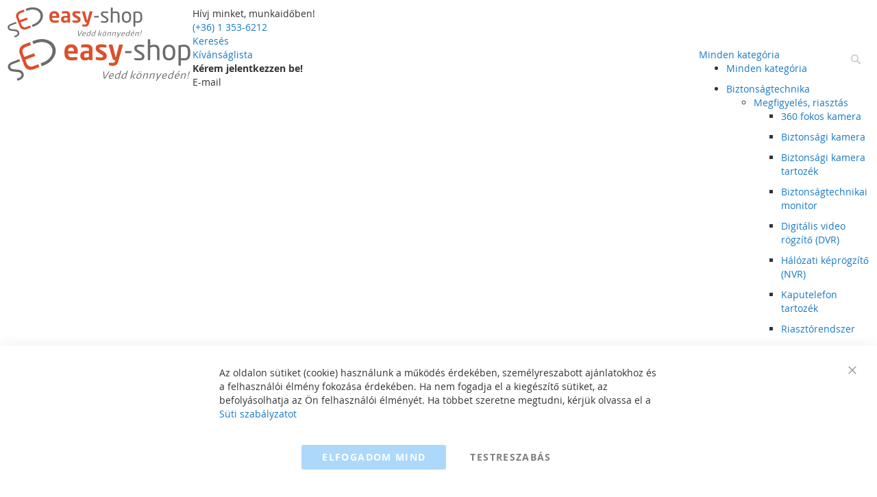

--- FILE ---
content_type: text/html; charset=UTF-8
request_url: https://www.easy-shop.hu/aktualis_allaslehetoseg
body_size: 38481
content:
<!doctype html>
<html lang="hu">
    <head >
        <script>
    var LOCALE = 'hu\u002DHU';
    var BASE_URL = 'https\u003A\u002F\u002Fwww.easy\u002Dshop.hu\u002F';
    var require = {
        'baseUrl': 'https\u003A\u002F\u002Fwww.easy\u002Dshop.hu\u002Fstatic\u002Fversion1768864192\u002Ffrontend\u002FCodazon\u002Funlimited_child\u002Fhu_HU'
    };</script>        <meta charset="utf-8"/>
<meta name="title" content="Aktuális álláslehetőség"/>
<meta name="robots" content="INDEX,FOLLOW"/>
<meta name="viewport" content="width=device-width, initial-scale=1"/>
<meta name="format-detection" content="telephone=no"/>
<title>Aktuális álláslehetőség</title>
<link  rel="stylesheet" type="text/css"  media="all" href="//fonts.googleapis.com/css?family=DM+Sans:200,200italic,300,300italic,400,400italic,500,500italic,600,600italic,700,700italic,800,800italic,900,900italic|Rubik:200,200italic,300,300italic,400,400italic,500,500italic,600,600italic,700,700italic,800,800italic,900,900italic&subset=latin,cyrillic-ext,cyrillic,greek-ext,greek,vietnamese,latin-ext&display=swap" />
<link  rel="stylesheet" type="text/css"  media="all" href="https://www.easy-shop.hu/static/version1768864192/frontend/Codazon/unlimited_child/hu_HU/css/styles-m.css" />
<link  rel="stylesheet" type="text/css"  media="all" href="https://www.easy-shop.hu/static/version1768864192/frontend/Codazon/unlimited_child/hu_HU/mage/gallery/gallery.css" />
<link  rel="stylesheet" type="text/css"  media="screen and (min-width: 768px)" href="https://www.easy-shop.hu/static/version1768864192/frontend/Codazon/unlimited_child/hu_HU/css/styles-l.css" />
<link  rel="stylesheet" type="text/css"  media="all" href="https://www.easy-shop.hu/static/version1768864192/frontend/Codazon/unlimited_child/hu_HU/css/fontawesome/fontawesome-all.css" />
<link  rel="stylesheet" type="text/css"  media="all" href="https://www.easy-shop.hu/static/version1768864192/frontend/Codazon/unlimited_child/hu_HU/css/owlcarousel/owl.carousel.min.css" />
<link  rel="stylesheet" type="text/css"  media="all" href="https://www.easy-shop.hu/static/version1768864192/frontend/Codazon/unlimited_child/hu_HU/Mageplaza_SocialLogin/css/style.css" />
<script  type="text/javascript"  src="https://www.easy-shop.hu/static/version1768864192/frontend/Codazon/unlimited_child/hu_HU/requirejs/require.js"></script>
<script  type="text/javascript"  src="https://www.easy-shop.hu/static/version1768864192/frontend/Codazon/unlimited_child/hu_HU/mage/requirejs/mixins.js"></script>
<script  type="text/javascript"  src="https://www.easy-shop.hu/static/version1768864192/frontend/Codazon/unlimited_child/hu_HU/requirejs-config.js"></script>
<link  rel="icon" type="image/x-icon" href="https://www.easy-shop.hu/media/favicon/stores/1/eg_r16x16.png" />
<link  rel="shortcut icon" type="image/x-icon" href="https://www.easy-shop.hu/media/favicon/stores/1/eg_r16x16.png" />
        <script id="codazon-global-config">var codazon={"now":"2026-01-26 19:53:26","dateTimeUrl":"https:\/\/www.easy-shop.hu\/themelayoutpro\/ajax\/datetime\/","checkoutUrl":"https:\/\/www.easy-shop.hu\/checkout\/","enableStikyMenu":false,"alignVerMenuHeight":true,"customerDataUrl":"https:\/\/www.easy-shop.hu\/customer\/section\/load\/?sections=customer&update_section_id=0","numCtrlSeletor":".cart.item input[type=\"number\"], .block-minicart input[type=\"number\"]","rtl":false}</script><link id="cdz-header-css" rel="stylesheet" type="text/css" media="all" href="//www.easy-shop.hu/media/codazon/themelayout/header/header-style-37/header-styles.css?version=6850961d6c32e" /><link id="cdz-footer-css" rel="stylesheet" type="text/css" media="all" href="//www.easy-shop.hu/media/codazon/themelayout/footer/footer-style-35/footer-styles.css?version=6851220162041" /><link id="cdz-maincontent-css" rel="stylesheet" type="text/css" media="all" href="//www.easy-shop.hu/media/codazon/themelayout/main/main-content-style36/main-styles.css?version=6912ee2f09223" /><script>var windowLoaded=false;window.addEventListener('load',function(){windowLoaded=true;},true);require(['jquery'],function($){require(['Codazon_ThemeLayoutPro/js/material-theme']);function loadCSSLinks(){require(['mage/cookies'],function(){var styles=["https:\/\/www.easy-shop.hu\/static\/version1768864192\/frontend\/Codazon\/unlimited_child\/hu_HU\/mage\/calendar.css","https:\/\/www.easy-shop.hu\/static\/version1768864192\/frontend\/Codazon\/unlimited_child\/hu_HU\/css\/animate\/animate.css"],cookieName='css_first_load';if($.cookie(cookieName)){var t=200;}else{var date=new Date(),t=5000;date.setTime(date.getTime()+(8640000000));$.cookie(cookieName,'1',{path:'/',expires:date});}
setTimeout(function(){$.each(styles,function(i,styleFile){$('head').prepend('<'+'link rel="stylesheet" type="text/css" media="all" href="'+styleFile+'" >');});$('head').prepend('<'+'link rel="stylesheet" type="text/css" media="print" href="https://www.easy-shop.hu/static/version1768864192/frontend/Codazon/unlimited_child/hu_HU/css/print.css" >');},t);});}
windowLoaded?loadCSSLinks():$(window).on('load',loadCSSLinks);var updateTimeout=false;$('body').on('contentUpdated',function(){if(updateTimeout)clearTimeout(updateTimeout);require(['mage/apply/main'],function(mage){if(mage){updateTimeout=setTimeout(function(){mage.apply();},200)};});});});</script><script>if(typeof window.checkout=='undefined'){window.checkout={"shoppingCartUrl":"https:\/\/www.easy-shop.hu\/checkout\/cart\/","checkoutUrl":"https:\/\/www.easy-shop.hu\/checkout\/","updateItemQtyUrl":"https:\/\/www.easy-shop.hu\/checkout\/sidebar\/updateItemQty\/","removeItemUrl":"https:\/\/www.easy-shop.hu\/checkout\/sidebar\/removeItem\/","imageTemplate":"Magento_Catalog\/product\/image_with_borders","baseUrl":"https:\/\/www.easy-shop.hu\/","minicartMaxItemsVisible":5,"websiteId":"1","maxItemsToDisplay":10,"storeId":"1","storeGroupId":"1","agreementIds":["1"],"customerLoginUrl":"https:\/\/www.easy-shop.hu\/customer\/account\/login\/","isRedirectRequired":false,"autocomplete":"off","captcha":{"user_login":{"isCaseSensitive":false,"imageHeight":50,"imageSrc":"","refreshUrl":"https:\/\/www.easy-shop.hu\/captcha\/refresh\/","isRequired":false,"timestamp":1769457206}}};}</script> <script type="text/javascript">(function(){var config={config:{mixins:{'Magento_Catalog/js/catalog-add-to-cart':{'Codazon_ShoppingCartPro/js/catalog-add-to-cart':true}}}};require.config(config);})();var ajaxShoppingCart={"optionUrl":"https:\/\/www.easy-shop.hu\/quickview\/index\/view\/ajaxcart_option\/1\/","miniCartStyle":1,"popupId":"cdz-minicart-popup","minicartMaxItemsVisible":2};</script><script type="text/javascript">(function(){var config={map:{'*':{'mage/dataPost':'Codazon_ShoppingCartPro/js/ajax-post','defaultMageDataPost':'mage/dataPost'}},deps:['Codazon_ShoppingCartPro/js/ajax-post']};require.config(config);})();var cdzAjaxPost={"updateMsgUrl":"https:\/\/www.easy-shop.hu\/customer\/section\/load\/?sections=messages&update_section_id=true","replacedActions":{"wishlist\/index\/add":"https:\/\/www.easy-shop.hu\/ajaxpost\/product_wishlist\/add\/","wishlist\/index\/remove":"https:\/\/www.easy-shop.hu\/ajaxpost\/product_wishlist\/remove\/","wishlist\/index\/fromcart":"https:\/\/www.easy-shop.hu\/ajaxpost\/product_wishlist\/fromcart\/","ajaxpost\/product_wishlist\/moveallfromcart":"https:\/\/www.easy-shop.hu\/ajaxpost\/product_wishlist\/moveallfromcart\/","catalog\/product_compare\/add":"https:\/\/www.easy-shop.hu\/ajaxpost\/product_compare\/add\/","catalog\/product_compare\/remove":"https:\/\/www.easy-shop.hu\/ajaxpost\/product_compare\/remove\/","catalog\/product_compare\/clear":"https:\/\/www.easy-shop.hu\/ajaxpost\/product_compare\/clear\/"},"wishlistEmptyMsg":"Nincsenek term\u00e9kek a k\u00edv\u00e1ns\u00e1glist\u00e1dban."};</script>    <script>
        window.getWpCookie = function(name) {
            match = document.cookie.match(new RegExp(name + '=([^;]+)'));
            if (match) return decodeURIComponent(match[1].replace(/\+/g, ' ')) ;
        };

        window.dataLayer = window.dataLayer || [];
                var wpCookies = ['wp_customerId','wp_customerGroup'];
        wpCookies.map(function(cookieName) {
            var cookieValue = window.getWpCookie(cookieName);
            if (cookieValue) {
                var dlObject = {};
                dlObject[cookieName.replace('wp_', '')] = cookieValue;
                window.dataLayer.push(dlObject);
            }
        });
    </script>

 <!-- Google tag (gtag.js) --><script async src="https://www.googletagmanager.com/gtag/js?id=G-B8MF69T3LH"></script><script>window.dataLayer=window.dataLayer||[];function gtag(){dataLayer.push(arguments);}
gtag('js',new Date());gtag('config','G-B8MF69T3LH');</script><!-- Global site tag (gtag.js) - Google Ads: 714752525 --><script async src="https://www.googletagmanager.com/gtag/js?id=AW-714752525"></script><script>window.dataLayer=window.dataLayer||[];function gtag(){dataLayer.push(arguments);}
gtag('js',new Date());gtag('config','AW-714752525');</script><!-- Google Tag Manager 2 --><script>(function(w,d,s,l,i){w[l]=w[l]||[];w[l].push({'gtm.start':new Date().getTime(),event:'gtm.js'});var f=d.getElementsByTagName(s)[0],j=d.createElement(s),dl=l!='dataLayer'?'&l='+l:'';j.async=true;j.src='';f.parentNode.insertBefore(j,f);})(window,document,'script','dataLayer','GTM-NZQ2M3V7');</script><!-- End Google Tag Manager 2 --><script>require(['mage/cookies'],function(){if(jQuery.cookie('mage-messages')){require(['Magento_Customer/js/customer-data'],function(customerData){customerData.reload(['cart'],true);});}});</script> <!-- BEGIN GOOGLE ADWORDS CODE --><script type="text/x-magento-init">{"*":{"Magento_GoogleGtag/js/google-adwords":{"conversionId":"AW-714752525","gtagSiteSrc":"https://www.googletagmanager.com/gtag/js?id=AW-714752525"}}}</script><!-- END GOOGLE ADWORDS CODE --> <script type="text/x-magento-init">{"*":{"Magento_PageCache/js/form-key-provider":{"isPaginationCacheEnabled":0}}}</script>    </head>
    <body data-container="body"
          data-mage-init='{"loaderAjax": {}, "loader": { "icon": "https://www.easy-shop.hu/static/version1768864192/frontend/Codazon/unlimited_child/hu_HU/images/loader-2.gif"}}'
        id="html-body" class="cms-aktualis_allaslehetoseg cms-page-view page-layout-1column">
        <!-- Google Tag Manager (noscript) --><noscript><iframe src="https://www.googletagmanager.com/ns.html?id=GTM-NZQ2M3V7" height="0" width="0" style="display:none;visibility:hidden"></iframe></noscript><!-- End Google Tag Manager (noscript) --><script type="text/x-magento-init">{"*":{"Magento_PageBuilder/js/widget-initializer":{"config":{"[data-content-type=\"slider\"][data-appearance=\"default\"]":{"Magento_PageBuilder\/js\/content-type\/slider\/appearance\/default\/widget":false},"[data-content-type=\"map\"]":{"Magento_PageBuilder\/js\/content-type\/map\/appearance\/default\/widget":false},"[data-content-type=\"row\"]":{"Magento_PageBuilder\/js\/content-type\/row\/appearance\/default\/widget":false},"[data-content-type=\"tabs\"]":{"Magento_PageBuilder\/js\/content-type\/tabs\/appearance\/default\/widget":false},"[data-content-type=\"slide\"]":{"Magento_PageBuilder\/js\/content-type\/slide\/appearance\/default\/widget":{"buttonSelector":".pagebuilder-slide-button","showOverlay":"hover","dataRole":"slide"}},"[data-content-type=\"banner\"]":{"Magento_PageBuilder\/js\/content-type\/banner\/appearance\/default\/widget":{"buttonSelector":".pagebuilder-banner-button","showOverlay":"hover","dataRole":"banner"}},"[data-content-type=\"buttons\"]":{"Magento_PageBuilder\/js\/content-type\/buttons\/appearance\/inline\/widget":false},"[data-content-type=\"products\"][data-appearance=\"carousel\"]":{"Magento_PageBuilder\/js\/content-type\/products\/appearance\/carousel\/widget":false}},"breakpoints":{"desktop":{"label":"Desktop","stage":true,"default":true,"class":"desktop-switcher","icon":"Magento_PageBuilder::css\/images\/switcher\/switcher-desktop.svg","conditions":{"min-width":"1024px"},"options":{"products":{"default":{"slidesToShow":"5"}}}},"tablet":{"conditions":{"max-width":"1024px","min-width":"768px"},"options":{"products":{"default":{"slidesToShow":"4"},"continuous":{"slidesToShow":"3"}}}},"mobile":{"label":"Mobile","stage":true,"class":"mobile-switcher","icon":"Magento_PageBuilder::css\/images\/switcher\/switcher-mobile.svg","media":"only screen and (max-width: 768px)","conditions":{"max-width":"768px","min-width":"640px"},"options":{"products":{"default":{"slidesToShow":"3"}}}},"mobile-small":{"conditions":{"max-width":"640px"},"options":{"products":{"default":{"slidesToShow":"2"},"continuous":{"slidesToShow":"1"}}}}}}}}</script> <div class="cookie-status-message" id="cookie-status"> The store will not work correctly when cookies are disabled.</div><script type="text&#x2F;javascript">document.querySelector("#cookie-status").style.display="none";</script><script type="text/x-magento-init">{"*":{"cookieStatus":{}}}</script> <script type="text/x-magento-init">{"*":{"mage/cookies":{"expires":null,"path":"\u002F","domain":".www.easy\u002Dshop.hu","secure":true,"lifetime":"86400"}}}</script> <noscript><div class="message global noscript"><div class="content"><p><strong>Úgy tűnik a JavaScript ki van kapcsolva a böngésződben.</strong> <span> A legjobb élményhez az oldalunkon, győződjön meg róla, hogy a JavaScript be van kapcsolva a böngészőjében.</span></p></div></div></noscript> <script>window.cookiesConfig=window.cookiesConfig||{};window.cookiesConfig.secure=true;</script><script>require.config({map:{'*':{wysiwygAdapter:'mage/adminhtml/wysiwyg/tiny_mce/tinymce5Adapter'}}});</script><script>require.config({paths:{googleMaps:'https\u003A\u002F\u002Fmaps.googleapis.com\u002Fmaps\u002Fapi\u002Fjs\u003Fv\u003D3\u0026key\u003D'},config:{'Magento_PageBuilder/js/utils/map':{style:''},'Magento_PageBuilder/js/content-type/map/preview':{apiKey:'',apiKeyErrorMessage:'You\u0020must\u0020provide\u0020a\u0020valid\u0020\u003Ca\u0020href\u003D\u0027https\u003A\u002F\u002Fwww.easy\u002Dshop.hu\u002Fadminhtml\u002Fsystem_config\u002Fedit\u002Fsection\u002Fcms\u002F\u0023cms_pagebuilder\u0027\u0020target\u003D\u0027_blank\u0027\u003EGoogle\u0020Maps\u0020API\u0020key\u003C\u002Fa\u003E\u0020to\u0020use\u0020a\u0020map.'},'Magento_PageBuilder/js/form/element/map':{apiKey:'',apiKeyErrorMessage:'You\u0020must\u0020provide\u0020a\u0020valid\u0020\u003Ca\u0020href\u003D\u0027https\u003A\u002F\u002Fwww.easy\u002Dshop.hu\u002Fadminhtml\u002Fsystem_config\u002Fedit\u002Fsection\u002Fcms\u002F\u0023cms_pagebuilder\u0027\u0020target\u003D\u0027_blank\u0027\u003EGoogle\u0020Maps\u0020API\u0020key\u003C\u002Fa\u003E\u0020to\u0020use\u0020a\u0020map.'},}});</script><script>require.config({shim:{'Magento_PageBuilder/js/utils/map':{deps:['googleMaps']}}});</script> <script type="text&#x2F;javascript">window.isGdprCookieEnabled=true;require(['Amasty_GdprFrontendUi/js/modal-show'],function(modalConfigInit){modalConfigInit({"isDeclineEnabled":0,"barLocation":0,"policyText":"Az oldalon s\u00fctiket (cookie) haszn\u00e1lunk a m\u0171k\u00f6d\u00e9s \u00e9rdek\u00e9ben, szem\u00e9lyreszabott aj\u00e1nlatokhoz \u00e9s a felhaszn\u00e1l\u00f3i \u00e9lm\u00e9ny fokoz\u00e1sa \u00e9rdek\u00e9ben. Ha nem fogadja el a kieg\u00e9sz\u00edt\u0151 s\u00fctiket, az befoly\u00e1solhatja az \u00d6n felhaszn\u00e1l\u00f3i \u00e9lm\u00e9ny\u00e9t. Ha t\u00f6bbet szeretne megtudni, k\u00e9rj\u00fck olvassa el a <a href=\"privacy-policy-cookie-restriction-mode\" title=\"Cookie Policy\" target=\"_blank\">S\u00fcti szab\u00e1lyzatot<\/a>","firstShowProcess":"0","cssConfig":{"backgroundColor":"NULL","policyTextColor":"NULL","textColor":"NULL","titleColor":"NULL","linksColor":"NULL","acceptBtnColor":"#2196F3BF","acceptBtnColorHover":"#2196F3BF","acceptBtnTextColor":"#FFFFFF","acceptBtnTextColorHover":"#FFFFFF","acceptBtnOrder":null,"allowBtnTextColor":"#000000","allowBtnTextColorHover":"#000000","allowBtnColor":"#FFFFFF","allowBtnColorHover":"#FFFFFF","allowBtnOrder":null,"declineBtnTextColorHover":null,"declineBtnColorHover":null,"declineBtnTextColor":null,"declineBtnColor":null,"declineBtnOrder":null},"isAllowCustomersCloseBar":true,"isPopup":false,"isModal":false,"className":"amgdprjs-bar-template","buttons":[{"label":"Elfogadom mind","dataJs":"accept","class":"-allow -save","action":"allowCookies"},{"label":"Testreszab\u00e1s","dataJs":"settings","class":"-settings"}],"template":"<div role=\"alertdialog\"\n     class=\"modal-popup _show amgdprcookie-bar-container <% if (data.isPopup) { %>-popup<% } %>\"\n     data-amcookie-js=\"bar\"\n     aria-label=\"<%= phrase.cookieBar %>\"\n>\n    <div data-amgdprcookie-focus-start tabindex=\"0\">\n        <span tabindex=\"0\" class=\"amgdprcookie-focus-guard\" data-focus-to=\"last\"><\/span>\n        <% if (data.isAllowCustomersCloseBar){ %>\n        <button class=\"action-close\" data-amcookie-js=\"close-cookiebar\" type=\"button\">\n            <span data-bind=\"i18n: 'Close Cookie Bar'\"><\/span>\n        <\/button>\n        <% } %>\n        <div class=\"amgdprcookie-bar-block\">\n            <div id=\"amgdprcookie-policy-text\" class=\"amgdprcookie-policy\"><%= data.policyText %><\/div>\n            <div class=\"amgdprcookie-buttons-block\">\n                <% _.each(data.buttons, function(button) { %>\n                <button\n                    class=\"amgdprcookie-button <%= button.class %>\"\n                    disabled\n                    data-amgdprcookie-js=\"<%= button.dataJs %>\"\n                >\n                    <%= button.label %>\n                <\/button>\n                <% }); %>\n            <\/div>\n        <\/div>\n        <span tabindex=\"0\" class=\"amgdprcookie-focus-guard\" data-focus-to=\"first\"><\/span>\n    <\/div>\n<\/div>\n\n<style>\n    <% if(css.backgroundColor){ %>\n    .amgdprcookie-bar-container {\n        background-color: <%= css.backgroundColor %>\n    }\n    <% } %>\n    <% if(css.policyTextColor){ %>\n    .amgdprcookie-bar-container .amgdprcookie-policy {\n        color: <%= css.policyTextColor %>;\n    }\n    <% } %>\n    <% if(css.textColor){ %>\n    .amgdprcookie-bar-container .amgdprcookie-text {\n        color: <%= css.textColor %>;\n    }\n    <% } %>\n    <% if(css.titleColor){ %>\n    .amgdprcookie-bar-container .amgdprcookie-header {\n        color: <%= css.titleColor %>;\n    }\n    <% } %>\n    <% if(css.linksColor){ %>\n    .amgdprcookie-bar-container .amgdprcookie-link,\n    .amgdprcookie-bar-container .amgdprcookie-policy a {\n        color: <%= css.linksColor %>;\n    }\n    <% } %>\n    <% if(css.acceptBtnOrder || css.acceptBtnColor || css.acceptBtnTextColor){ %>\n    .amgdprcookie-bar-container .amgdprcookie-button.-save {\n        <% if(css.acceptBtnOrder) { %>order: <%= css.acceptBtnOrder %>; <% } %>\n        <% if(css.acceptBtnColor) { %>\n            background-color: <%= css.acceptBtnColor %>;\n            border-color: <%= css.acceptBtnColor %>;\n        <% } %>\n        <% if(css.acceptBtnTextColor) { %>color: <%= css.acceptBtnTextColor %>; <% } %>\n    }\n    <% } %>\n    <% if(css.acceptBtnColorHover || css.acceptBtnTextColorHover){ %>\n    .amgdprcookie-bar-container .amgdprcookie-button.-save:hover {\n        <% if(css.acceptBtnColorHover) { %>\n            background-color: <%= css.acceptBtnColorHover %>;\n            border-color: <%= css.acceptBtnColorHover %>;\n        <% } %>\n        <% if(css.acceptBtnTextColorHover) { %> color: <%= css.acceptBtnTextColorHover %>; <% } %>\n    }\n    <% } %>\n    <% if(css.allowBtnOrder || css.allowBtnColor || css.allowBtnTextColor){ %>\n    .amgdprcookie-bar-container .amgdprcookie-button.-settings {\n        <% if(css.allowBtnOrder) { %> order: <%= css.allowBtnOrder %>; <% } %>\n        <% if(css.allowBtnColor) { %>\n            background-color: <%= css.allowBtnColor %>;\n            border-color: <%= css.allowBtnColor %>;\n        <% } %>\n        <% if(css.allowBtnTextColor) { %> color: <%= css.allowBtnTextColor %>; <% } %>\n    }\n    <% } %>\n    <% if(css.allowBtnColorHover || css.allowBtnTextColorHover){ %>\n    .amgdprcookie-bar-container .amgdprcookie-button.-settings:hover {\n        <% if(css.allowBtnColorHover) { %>\n            background-color: <%= css.allowBtnColorHover %>;\n            border-color: <%= css.allowBtnColorHover %>;\n        <% } %>\n        <% if(css.allowBtnTextColorHover) { %> color: <%= css.allowBtnTextColorHover %>; <% } %>\n    }\n    <% } %>\n    <% if(css.declineBtnOrder || css.declineBtnColor || css.declineBtnTextColor){ %>\n    .amgdprcookie-bar-container .amgdprcookie-button.-decline {\n        <% if(css.declineBtnOrder) { %> order: <%= css.declineBtnOrder %>; <% } %>\n        <% if(css.declineBtnColor) { %>\n            background-color: <%= css.declineBtnColor %>;\n            border-color: <%= css.declineBtnColor %>;\n        <% } %>\n        <% if(css.declineBtnTextColor) { %> color: <%= css.declineBtnTextColor %>; <% } %>\n    }\n    <% } %>\n    <% if(css.declineBtnColorHover || css.declineBtnTextColorHover){ %>\n    .amgdprcookie-bar-container .amgdprcookie-button.-decline:hover {\n        <% if(css.declineBtnColorHover) { %>\n            background-color: <%= css.declineBtnColorHover %>;\n            border-color: <%= css.declineBtnColorHover %>;\n        <% } %>\n        <% if(css.declineBtnTextColorHover) { %> color: <%= css.declineBtnTextColorHover %>; <% } %>\n    }\n    <% } %>\n<\/style>\n"});});</script><script type="text/x-magento-init">{"*":{"Magento_Ui/js/core/app":{"components":{"gdpr-cookie-modal":{"cookieText":"Az oldalon s\u00fctiket (cookie) haszn\u00e1lunk a m\u0171k\u00f6d\u00e9s \u00e9rdek\u00e9ben, szem\u00e9lyreszabott aj\u00e1nlatokhoz \u00e9s a felhaszn\u00e1l\u00f3i \u00e9lm\u00e9ny fokoz\u00e1sa \u00e9rdek\u00e9ben. Ha nem fogadja el a kieg\u00e9sz\u00edt\u0151 s\u00fctiket, az befoly\u00e1solhatja az \u00d6n felhaszn\u00e1l\u00f3i \u00e9lm\u00e9ny\u00e9t. Ha t\u00f6bbet szeretne megtudni, k\u00e9rj\u00fck olvassa el a <a href=\"privacy-policy-cookie-restriction-mode\" title=\"Cookie Policy\" target=\"_blank\">S\u00fcti szab\u00e1lyzatot<\/a>","firstShowProcess":"0","acceptBtnText":"Elfogadom mind","declineBtnText":null,"settingsBtnText":"Testreszab\u00e1s","isDeclineEnabled":0,"isAllowCustomersCloseBar":true,"component":"Amasty_GdprFrontendUi\/js\/cookies","children":{"gdpr-cookie-settings-modal":{"component":"Amasty_GdprFrontendUi\/js\/modal\/cookie-settings"},"gdpr-cookie-information-modal":{"component":"Amasty_GdprFrontendUi\/js\/modal\/cookie-information"}}}}}}}</script><!-- ko scope: 'gdpr-cookie-modal' --><!--ko template: getTemplate()--><!-- /ko --><!-- /ko --><style> .amgdprjs-bar-template { z-index: 999; bottom: 0; }</style><div class="page-wrapper"><header class="page-header header-style-37"><div class="container sticky-menu js-sticky-menu"><div id="header-sections" class="header-sections"><div id="header-middle" class="header-middle"><div class="panel header"><div class="container header-panel-container"><div class="header-panel-row row"><div class="col-sm-7 col-md-9 col-lg-7 header-panel-left"> <span data-action="toggle-nav" class="action nav-toggle"><span>Toggle Nav</span></span> <a class="logo" href="https://www.easy-shop.hu/" title="Easy-Shop Kft."><img class="main-logo hidden-xs" src="https://www.easy-shop.hu/media/codazon/logo/36/default/logo.svg" alt="Easy-Shop Kft." width="200" height="48" /><img class="small-logo visible-xs" src="https://www.easy-shop.hu/media/small_logo/36/default/logo.svg" alt="Easy-Shop Kft." /></a><div class="header-customer-service"> <div class="customer-service-text">Hívj minket, munkaidőben!<br><a href="tel:3613536212">(+36) 1 353-6212</a></div></div></div><div class="col-sm-10 col-md-8 col-lg-12 header-panel-center header-search-wrap"><!-- search - search default --><div class="header-search hide-advanced-search no-full-box" data-role="search_container" data-mage-init='{"themewidgets":{"codazon.searchtoggle":{"onlyMobi":true},"codazon.fullsearchbox":{"enable":false}}}'><a href="javascript:void(0)" class="search-toggle full-box-trigger visible-xs" data-role="search_toggle">Keresés</a> <div class="hidden-xs search-form" data-role="search_form"><div class="block block-search"><div class="block block-title"><strong>Keresés</strong></div><div class="block block-content"><form class="form minisearch" id="search_mini_form" action="https://www.easy-shop.hu/catalogsearch/result/" method="get"><div class="field search"><div class="control"><input id="search" data-mage-init='{"quickSearch":{ "formSelector":"#search_mini_form", "url":"https://www.easy-shop.hu/search/ajax/suggest/", "destinationSelector":"#search_autocomplete"} }' type="text" name="q" value="" placeholder="Keresés..." onfocus="this.placeholder = ''" onblur="this.placeholder = 'Keresés...'" class="input-text" maxlength="128" role="combobox" aria-haspopup="false" aria-autocomplete="both" autocomplete="off" aria-expanded="false" /><div id="search_autocomplete" class="search-autocomplete"></div><div class="nested"><a class="action advanced" href="https://www.easy-shop.hu/catalogsearch/advanced/" data-action="advanced-search"><span class="advanced-label">Részletes keresés</span></a></div><div data-bind="scope: 'searchsuiteautocomplete_form'"><!-- ko template: getTemplate() --><!-- /ko --></div><script type="text/x-magento-init">{"*":{"Magento_Ui/js/core/app":{"components":{"searchsuiteautocomplete_form":{"component":"MageWorx_SearchSuiteAutocomplete/js/autocomplete"},"searchsuiteautocompleteBindEvents":{"component":"MageWorx_SearchSuiteAutocomplete/js/bindEvents","config":{"searchFormSelector":"#search_mini_form","searchButtonSelector":"#search_mini_form button.search","inputSelector":"#search, #mobile_search","searchDelay":"500"}},"searchsuiteautocompleteDataProvider":{"component":"MageWorx_SearchSuiteAutocomplete/js/dataProvider","config":{"url":"https://www.easy-shop.hu/mageworx_searchsuiteautocomplete/ajax/index/"}}}}}}</script></div></div><div class="actions"><button type="submit" title="Keresés" class="action search" aria-label="Search" ><span>Keresés</span></button></div></form></div></div></div></div> <div id="mobi_cart-wrapper" class="visible-xs pos_static mobi-cart-wrapper"></div></div><div class="col-sm-7 col-md-7 col-lg-5 header-panel-right"><div class="header-panel-right-inner"><ul class="header features-links items hidden-xs"><!-- link --><li class="link wishlist" data-bind="scope: 'wishlist'"><div class="cdz-dropdown" data-role="cdz-dropdown"><a href="javascript:;" class="cdz-dd-trigger cdz-top-link" id="top-wishlist" data-role="cdz-dd-trigger"><span class="label">Kívánságlista</span></a> <div class="cdz-dd-content wl-drop-menu" data-role="cdz-dd-content"><div class="cdz-dd-content-inner nice-scroll"><div class="mini-list"><div class="block-top"><div class="block-title"><strong>Kérem jelentkezzen be!</strong></div></div><div class="block-content"><!-- login dropdown style 01 --><div class="block-customer-login"><div class="block-content" aria-labelledby="block-customer-login-heading"><form name="loginForm" action="https://www.easy-shop.hu/customer/account/loginPost/" method="post" data-mage-init='{"themewidgets":{"codazon.customValidation": {}}}'><input name="form_key" type="hidden" value="ulGvsGvXkkgq5rP0" /><div class="field email required"><label class="label"><span>E-mail</span></label> <div class="control"><input name="login[username]" value="" autocomplete="off" type="email" class="input-text" title="E-mail" data-mage-init='{"mage/trim-input":{}}' data-validate="{required:true, 'validate-email':true}"></div></div><div class="field password required"><label for="pass"><span>Jelszó</span></label> <div class="control"><input name="login[password]" type="password" autocomplete="off" class="input-text" title="Jelsz&#xF3;" data-validate="{required:true}"></div></div><div data-mage-init='{"themewidgets":{"codazon.ajaxcontent": {"ajaxUrl": "https://www.easy-shop.hu/themelayoutpro/ajax/captcha/", "cache": false, "handle": "append" }}}'></div><div class="actions-toolbar"><div class="primary"><button type="submit" class="action login primary" name="send"><span>Bejelentkezés</span></button></div><div class="secondary"><a class="action remind" href="https://www.easy-shop.hu/customer/account/forgotpassword/"><span>Elfelejtette jelszavát?</span></a></div></div></form></div><div class="info-summary-bottom"><p class="secondary"><span class="create-account-question">Új vásárló?</span> <a class="create-account-link" href="https://www.easy-shop.hu/customer/account/create/">Regisztráció</a></p></div></div></div></div></div></div></div></li> <script type="text/x-magento-init">{"*":{"Magento_Ui/js/core/app":{"components":{"wishlist":{"component":"Magento_Wishlist/js/view/wishlist"}}}}}</script><!-- authorization style 01 --><li class="authorization-link authorization-style-01"><div class="cdz-dropdown account-wrapper" data-role="cdz-dropdown"><a href="javascript:void(0)" class="account-trigger cdz-dd-trigger cdz-top-link" data-role="cdz-dd-trigger"><span class="text-underlink">Hello, sign in</span> <span class="text-uppercase">Fiók</span></a> <div class="cdz-dd-content" data-role="cdz-dd-content"><div class="cdz-dd-content-inner nice-scroll"><div class="account-info-summary"><div class="info-summary-top" data-bind="scope: 'customer'"><!-- ko ifnot: isLoggedIn() --><!-- login style default --><div class="block-customer-login"><div class="block-content" aria-labelledby="block-customer-login-heading"><form name="loginForm" action="https://www.easy-shop.hu/customer/account/loginPost/" method="post" data-mage-init='{"themewidgets":{"codazon.customValidation": {}}}'><input name="form_key" type="hidden" value="ulGvsGvXkkgq5rP0" /><div class="field email required"><label class="label" for="email-6977c636af995"><span>E-mail</span></label> <div class="control"><input name="login[username]" value="" autocomplete="off" id="email-6977c636af995" type="email" class="input-text" title="E-mail" data-mage-init='{"mage/trim-input":{}}' data-validate="{required:true, 'validate-email':true}"></div></div><div class="field password required"><label for="pass-6977c636af995" class="label"><span>Jelszó</span></label> <div class="control"><input name="login[password]" type="password" autocomplete="off" class="input-text" id="pass-6977c636af995" title="Jelsz&#xF3;" data-validate="{required:true}"></div></div><div data-mage-init='{"themewidgets":{"codazon.ajaxcontent": {"ajaxUrl": "https://www.easy-shop.hu/themelayoutpro/ajax/captcha/", "cache": false, "handle": "append" }}}'></div><div class="actions-toolbar"><div class="primary"><button type="submit" class="action login primary" name="send" id="send2-6977c636af995"><span>Bejelentkezés</span></button></div><div class="secondary"><a class="action remind" href="https://www.easy-shop.hu/customer/account/forgotpassword/"><span>Elfelejtette jelszavát?</span></a></div></div></form></div></div><!-- /ko --><!-- ko if: isLoggedIn() --><div class="icon-account"></div><!-- /ko --></div><div class="info-summary-bottom"><div class="md-content" data-bind="scope: 'customer'"><!-- ko if: isLoggedIn() --><p class="title"><a href="https://www.easy-shop.hu/customer/account/" data-bind="text: htmlLoggedMessage()"/></a></p><p><a class="md-raised md-primary" href="https://www.easy-shop.hu/customer/account/logout/">Kijelentkezés</a></p><!-- /ko --><!-- ko ifnot: isLoggedIn() --><p class="secondary"><span class="create-account-question">Új vásárló?</span> <a class="create-account-link" href="https://www.easy-shop.hu/customer/account/create/">Regisztráció</a></p><!-- /ko --></div></div></div><div class="acount-menu"><ul class="account-menu-items items"><li class="nav item"><a href="https://www.easy-shop.hu/customer/account/" class="account" > Fiókom</a></li><!-- link --><li class="link wishlist" data-bind="scope: 'wishlist'"><a class="cdz-top-link" href="https://www.easy-shop.hu/wishlist/">Kívánságlistám <!-- ko if: wishlist().counter --> (<span data-bind="text: wishlist().counter" class="counter qty"></span>) <!-- /ko --></a></li> <script type="text/x-magento-init">{"*":{"Magento_Ui/js/core/app":{"components":{"wishlist":{"component":"Magento_Wishlist/js/view/wishlist"}}}}}</script><li class="item link compare" data-bind="scope: 'compareProducts'" data-role="compare-products-link"><a class="action compare" title="Összehasonlítás" data-bind="attr: {'href': compareProducts().listUrl}" > Összehasonlítás <!-- ko if: compareProducts().countCaption --><span class="counter qty" data-bind="text: '(' + compareProducts().countCaption + ')'"></span> <!-- /ko --></a></li> <script type="text/x-magento-init">{"[data-role=compare-products-link]":{"Magento_Ui/js/core/app":{"components":{"compareProducts":{"component":"Magento_Catalog\/js\/view\/compare-products"}}}}}</script><li class="nav item"><a href="https://www.easy-shop.hu/sales/order/history/" class="order-link" > Rendeléseim</a></li><li class="nav item"><a href="https://www.easy-shop.hu/contact/" class="contact-link" > Lépj velünk kapcsolatba</a></li></ul></div></div></div></div></li><li class="cart-link"><!-- minicart --><div class="minicart-wrapper" id="desk_cart-wrapper"><div class="cdz-dropdown" data-role="cdz-dropdown"><a href="https://www.easy-shop.hu/checkout/cart/" data-role="cdz-dd-trigger" class="action showcart cdz-dd-trigger cdz-top-link" data-bind="scope: 'minicart_content'" data-block="minicart"><span class="text">Kosár</span> <span data-bind="html: getCartParam('subtotal'), css: 'cart-subtotal'"></span> <span class="counter qty empty" data-bind="css: { empty: !!getCartParam('summary_count') == false }, blockLoader: false"><span class="counter-number"><!-- ko text: getCartParam('summary_count') --><!-- /ko --></span> <span class="counter-label"><!-- ko if: getCartParam('summary_count') --><!-- ko text: getCartParam('summary_count') --><!-- /ko --><!-- ko i18n: 'items' --><!-- /ko --><!-- /ko --></span></span></a> <div class="cdz-dd-content" data-role="cdz-dd-content"><div class="cdz-dd-content-inner nice-scroll"><div class="block block-minicart empty" data-block="minicart" style="height: auto;"><div id="minicart-content-wrapper" data-bind="scope: 'minicart_content'"><!-- ko template: getTemplate() --><!-- /ko --></div></div></div></div></div></div><script>window.checkout={"shoppingCartUrl":"https:\/\/www.easy-shop.hu\/checkout\/cart\/","checkoutUrl":"https:\/\/www.easy-shop.hu\/checkout\/","updateItemQtyUrl":"https:\/\/www.easy-shop.hu\/checkout\/sidebar\/updateItemQty\/","removeItemUrl":"https:\/\/www.easy-shop.hu\/checkout\/sidebar\/removeItem\/","imageTemplate":"Magento_Catalog\/product\/image_with_borders","baseUrl":"https:\/\/www.easy-shop.hu\/","minicartMaxItemsVisible":5,"websiteId":"1","maxItemsToDisplay":10,"storeId":"1","storeGroupId":"1","agreementIds":["1"],"customerLoginUrl":"https:\/\/www.easy-shop.hu\/customer\/account\/login\/","isRedirectRequired":false,"autocomplete":"off","captcha":{"user_login":{"isCaseSensitive":false,"imageHeight":50,"imageSrc":"","refreshUrl":"https:\/\/www.easy-shop.hu\/captcha\/refresh\/","isRequired":false,"timestamp":1769457206}}}</script><script type="text/x-magento-init">{"[data-block='minicart']":{"Magento_Ui/js/core/app":{"components":{"minicart_content":{"children":{"subtotal.container":{"children":{"subtotal":{"children":{"subtotal.totals":{"config":{"display_cart_subtotal_incl_tax":0,"display_cart_subtotal_excl_tax":0,"template":"Magento_Tax\/checkout\/minicart\/subtotal\/totals"},"children":{"subtotal.totals.msrp":{"component":"Magento_Msrp\/js\/view\/checkout\/minicart\/subtotal\/totals","config":{"displayArea":"minicart-subtotal-hidden","template":"Magento_Msrp\/checkout\/minicart\/subtotal\/totals"}}},"component":"Magento_Tax\/js\/view\/checkout\/minicart\/subtotal\/totals"}},"component":"uiComponent","config":{"template":"Magento_Checkout\/minicart\/subtotal"}}},"component":"uiComponent","config":{"displayArea":"subtotalContainer"}},"item.renderer":{"component":"Magento_Checkout\/js\/view\/cart-item-renderer","config":{"displayArea":"defaultRenderer","template":"Magento_Checkout\/minicart\/item\/default"},"children":{"item.image":{"component":"Magento_Catalog\/js\/view\/image","config":{"template":"Magento_Catalog\/product\/image","displayArea":"itemImage"}},"checkout.cart.item.price.sidebar":{"component":"uiComponent","config":{"template":"Magento_Checkout\/minicart\/item\/price","displayArea":"priceSidebar"}}}},"extra_info":{"component":"uiComponent","config":{"displayArea":"extraInfo"}},"promotion":{"component":"uiComponent","config":{"displayArea":"promotion"}}},"config":{"itemRenderer":{"default":"defaultRenderer","simple":"defaultRenderer","virtual":"defaultRenderer"},"template":"Magento_Checkout\/minicart\/content"},"component":"Magento_Checkout\/js\/view\/minicart"}},"types":[]}},"*":{"Magento_Ui/js/block-loader":"https://www.easy-shop.hu/static/version1768864192/frontend/Codazon/unlimited_child/hu_HU/images/loader-1.gif"}}</script></li></ul></div></div></div></div><ul class="header links visible-xs"><li><a href="https://www.easy-shop.hu/customer/account/" id="idxY42aCR4" >Saját fiók</a></li><!-- link --><li class="link wishlist" data-bind="scope: 'wishlist'"><a class="cdz-top-link" href="https://www.easy-shop.hu/wishlist/">Kívánságlistám <!-- ko if: wishlist().counter --> (<span data-bind="text: wishlist().counter" class="counter qty"></span>) <!-- /ko --></a></li> <script type="text/x-magento-init">{"*":{"Magento_Ui/js/core/app":{"components":{"wishlist":{"component":"Magento_Wishlist/js/view/wishlist"}}}}}</script><li class="link authorization-link" data-label="vagy"><a href="https://www.easy-shop.hu/customer/account/login/" >Bejelentkezés</a></li><li class="item link compare" data-bind="scope: 'compareProducts'" data-role="compare-products-link"><a class="action compare" title="Összehasonlítás" data-bind="attr: {'href': compareProducts().listUrl}" > Összehasonlítás <!-- ko if: compareProducts().countCaption --><span class="counter qty" data-bind="text: '(' + compareProducts().countCaption + ')'"></span> <!-- /ko --></a></li> <script type="text/x-magento-init">{"[data-role=compare-products-link]":{"Magento_Ui/js/core/app":{"components":{"compareProducts":{"component":"Magento_Catalog\/js\/view\/compare-products"}}}}}</script><li class="greet welcome" data-bind="scope: 'customer'"><!-- ko if: customer().fullname --><span class="logged-in" data-bind="text: new String('Üdvözlet %1!'). replace('%1', customer().fullname)"></span> <!-- /ko --><!-- ko ifnot: customer().fullname --><span class="not-logged-in" data-bind="text: 'Üdvözöljük webáruházunkban!'"></span> <!-- /ko --></li> <script type="text/x-magento-init">{"*":{"Magento_Ui/js/core/app":{"components":{"customer":{"component":"Magento_Customer/js/view/customer"}}}}}</script><li><a href="https://www.easy-shop.hu/customer/account/create/" id="ids1uWsZgi" >Felhasználó létrehozása</a></li></ul><a class="action skip contentarea" href="#contentarea"><span> Ugrás a tartalomhoz</span></a></div></div><div id="header-bottom" class="header-bottom"><div class="container"><div class="row cdz-fix-left menu-area"><div class="col-sm-6 header-vertical-menu-wrap no-pad-right"><div id="desk_vertcial-menu-container" class="hidden-xs desk-vertcial-menu-container click-display"><div class="main-content-top-left" data-role="menu-container"><div class="menu-title closebyaround" data-role="menu-title"><span class="tt-text">Kategóriák</span></div><div class="menu-container hidden-xs" data-role="menu-content"><div class="cdz-menu no-loaded cdz-vertical-menu dropdown-fullheight cdz-normal" id="menu-55-6976afe22ed66" data-mage-init='{"megamenu":{"dropdownEffect":"normal","type":1,"useAjaxMenu":0,"menu":"easy-shop-unlimited-marketplace-left-navigation","ajaxUrl":"https:\/\/www.easy-shop.hu\/megamenu\/index\/ajax\/","tabletLinkText":"\u003Cspan class=\"link-prefix\"\u003EGo to\u003C\/span\u003E \u003Cspan class=\"link-text\"\u003E%1\u003C\/span\u003E","pagingMenu":0}}'><ul class="groupmenu"><li class="item level0 fixtop level-top parent" ><a class="menu-link" href="#"><i class="menu-icon fa fa-laptop"></i> <span>Notebook & Komplett PC</span></a> <ul class="groupmenu-drop"><li class="item level1 text-content" ><div class=" groupmenu-drop-content grmn-width" style="--mn-dd-iw:12;"><div class="row"><div class="col-sm-8"><p class="groupdrop-title"><a href="https://www.easy-shop.hu/catalog/category/view/id/1475/">KOMPLETT GÉPEK</a></p><div style="padding: 10px 0;"><ul class=""><li class="level1 nav-1 item first"><a class="menu-link" href="https://www.easy-shop.hu/notebook-komplett-pc/komplett-gepek/all-in-one-pc.html" ><span>All-In-One PC</span></a></li><li class="level1 nav-2 item"><a class="menu-link" href="https://www.easy-shop.hu/notebook-komplett-pc/komplett-gepek/apple-imac.html" ><span>Apple iMac</span></a></li><li class="level1 nav-3 item"><a class="menu-link" href="https://www.easy-shop.hu/notebook-komplett-pc/komplett-gepek/apple-macbook.html" ><span>Apple MacBook</span></a></li><li class="level1 nav-4 item"><a class="menu-link" href="https://www.easy-shop.hu/notebook-komplett-pc/komplett-gepek/apple-szamitogep.html" ><span>Apple számítógép</span></a></li><li class="level1 nav-5 item"><a class="menu-link" href="https://www.easy-shop.hu/notebook-komplett-pc/komplett-gepek/asztali-szamitogep.html" ><span>Asztali számítógép</span></a></li><li class="level1 nav-6 item"><a class="menu-link" href="https://www.easy-shop.hu/notebook-komplett-pc/komplett-gepek/barebone-pc.html" ><span>Barebone PC</span></a></li><li class="level1 nav-7 item"><a class="menu-link" href="https://www.easy-shop.hu/notebook-komplett-pc/komplett-gepek/notebook.html" ><span>Notebook</span></a></li><li class="level1 nav-8 item"><a class="menu-link" href="https://www.easy-shop.hu/notebook-komplett-pc/komplett-gepek/felkesz-szerver.html" ><span>Félkész szerver</span></a></li><li class="level1 nav-9 item last"><a class="menu-link" href="https://www.easy-shop.hu/notebook-komplett-pc/komplett-gepek/szerver.html" ><span>Szerver</span></a></li></ul></div></div><div class="col-sm-8"><p class="groupdrop-title">KIEGÉSZÍTŐK</p><div style="padding: 10px 0;"><ul class=""><li class="level1 nav-1 item first"><a class="menu-link" href="https://www.easy-shop.hu/notebook-komplett-pc/not-komp-kieg/notebook-allvany.html" ><span>Notebook állvány</span></a></li><li class="level1 nav-2 item"><a class="menu-link" href="https://www.easy-shop.hu/notebook-komplett-pc/not-komp-kieg/notebook-dokkolo.html" ><span>Dokkoló, portreplikátor</span></a></li><li class="level1 nav-3 item"><a class="menu-link" href="https://www.easy-shop.hu/notebook-komplett-pc/not-komp-kieg/betekintesvedo-folia.html" ><span>Betekintésvédő fólia</span></a></li><li class="level1 nav-4 item"><a class="menu-link" href="https://www.easy-shop.hu/notebook-komplett-pc/not-komp-kieg/notebook-h.html" ><span>Notebook hűtőpad</span></a></li><li class="level1 nav-5 item"><a class="menu-link" href="https://www.easy-shop.hu/notebook-komplett-pc/not-komp-kieg/notebook-taska.html" ><span>Notebook táska</span></a></li><li class="level1 nav-6 item"><a class="menu-link" href="https://www.easy-shop.hu/notebook-komplett-pc/not-komp-kieg/numerikus-billenty.html" ><span>Numerikus billentyű</span></a></li><li class="level1 nav-7 item"><a class="menu-link" href="https://www.easy-shop.hu/notebook-komplett-pc/not-komp-kieg/notebook-akkumulator.html" ><span>Notebook akkumulátor</span></a></li><li class="level1 nav-8 item"><a class="menu-link" href="https://www.easy-shop.hu/notebook-komplett-pc/not-komp-kieg/laptop-tartozek.html" ><span>Laptop tartozék</span></a></li><li class="level1 nav-9 item last"><a class="menu-link" href="https://www.easy-shop.hu/notebook-komplett-pc/not-komp-kieg/szamitogeptarto.html" ><span>Számitógéptartó</span></a></li></ul></div></div><div class="col-sm-8"></div></div></div></li></ul></li> <li class="item level0 fixtop level-top parent" ><a class="menu-link" href="#"><i class="menu-icon i-svg img-icon"><svg xmlns="http://www.w3.org/2000/svg" viewBox="0 0 576 512"><!--!Font Awesome Free 6.5.2 by @fontawesome - https://fontawesome.com License - https://fontawesome.com/license/free Copyright 2024 Fonticons, Inc.--><path d="M64 112c-8.8 0-16 7.2-16 16V384c0 8.8 7.2 16 16 16H512c8.8 0 16-7.2 16-16V128c0-8.8-7.2-16-16-16H64zM0 128C0 92.7 28.7 64 64 64H512c35.3 0 64 28.7 64 64V384c0 35.3-28.7 64-64 64H64c-35.3 0-64-28.7-64-64V128zM176 320H400c8.8 0 16 7.2 16 16v16c0 8.8-7.2 16-16 16H176c-8.8 0-16-7.2-16-16V336c0-8.8 7.2-16 16-16zm-72-72c0-8.8 7.2-16 16-16h16c8.8 0 16 7.2 16 16v16c0 8.8-7.2 16-16 16H120c-8.8 0-16-7.2-16-16V248zm16-96h16c8.8 0 16 7.2 16 16v16c0 8.8-7.2 16-16 16H120c-8.8 0-16-7.2-16-16V168c0-8.8 7.2-16 16-16zm64 96c0-8.8 7.2-16 16-16h16c8.8 0 16 7.2 16 16v16c0 8.8-7.2 16-16 16H200c-8.8 0-16-7.2-16-16V248zm16-96h16c8.8 0 16 7.2 16 16v16c0 8.8-7.2 16-16 16H200c-8.8 0-16-7.2-16-16V168c0-8.8 7.2-16 16-16zm64 96c0-8.8 7.2-16 16-16h16c8.8 0 16 7.2 16 16v16c0 8.8-7.2 16-16 16H280c-8.8 0-16-7.2-16-16V248zm16-96h16c8.8 0 16 7.2 16 16v16c0 8.8-7.2 16-16 16H280c-8.8 0-16-7.2-16-16V168c0-8.8 7.2-16 16-16zm64 96c0-8.8 7.2-16 16-16h16c8.8 0 16 7.2 16 16v16c0 8.8-7.2 16-16 16H360c-8.8 0-16-7.2-16-16V248zm16-96h16c8.8 0 16 7.2 16 16v16c0 8.8-7.2 16-16 16H360c-8.8 0-16-7.2-16-16V168c0-8.8 7.2-16 16-16zm64 96c0-8.8 7.2-16 16-16h16c8.8 0 16 7.2 16 16v16c0 8.8-7.2 16-16 16H440c-8.8 0-16-7.2-16-16V248zm16-96h16c8.8 0 16 7.2 16 16v16c0 8.8-7.2 16-16 16H440c-8.8 0-16-7.2-16-16V168c0-8.8 7.2-16 16-16z"/></svg></i> <span>Számítástechnika</span></a> <ul class="groupmenu-drop"><li class="item level1 text-content" ><div class=" groupmenu-drop-content grmn-width" style="--mn-dd-iw:12;"><div class="row"><div class="col-sm-8"><p class="groupdrop-title">HÁLÓZATI ESZKÖZÖK</p><div style="padding: 10px 0;"><ul class=""><li class="level1 nav-1 item first"><a class="menu-link" href="https://www.easy-shop.hu/szamitastechnika/halozati-eszkozok/access-point-bridge.html" ><span>Access point, Bridge</span></a></li><li class="level1 nav-2 item"><a class="menu-link" href="https://www.easy-shop.hu/szamitastechnika/halozati-eszkozok/halozati-antenna.html" ><span>Hálózati antenna</span></a></li><li class="level1 nav-3 item"><a class="menu-link" href="https://www.easy-shop.hu/szamitastechnika/halozati-eszkozok/halozati-kartya.html" ><span>Hálózati kártya</span></a></li><li class="level1 nav-4 item"><a class="menu-link" href="https://www.easy-shop.hu/szamitastechnika/halozati-eszkozok/halozati-kiegeszit.html" ><span>Hálózati kiegészítő</span></a></li><li class="level1 nav-5 item"><a class="menu-link" href="https://www.easy-shop.hu/szamitastechnika/halozati-eszkozok/kvm-video-switch.html" ><span>KVM, Video switch</span></a></li><li class="level1 nav-6 item"><a class="menu-link" href="https://www.easy-shop.hu/szamitastechnika/halozati-eszkozok/media-konverter.html" ><span>Média konverter</span></a></li><li class="level1 nav-7 item"><a class="menu-link" href="https://www.easy-shop.hu/szamitastechnika/halozati-eszkozok/modem.html" ><span>Modem</span></a></li><li class="level1 nav-8 item"><a class="menu-link" href="https://www.easy-shop.hu/szamitastechnika/halozati-eszkozok/poe-eszkoz.html" ><span>PoE adapter</span></a></li><li class="level1 nav-9 item"><a class="menu-link" href="https://www.easy-shop.hu/szamitastechnika/halozati-eszkozok/powerline.html" ><span>Powerline</span></a></li><li class="level1 nav-10 item"><a class="menu-link" href="https://www.easy-shop.hu/szamitastechnika/halozati-eszkozok/print-szerver.html" ><span>Print szerver</span></a></li><li class="level1 nav-11 item"><a class="menu-link" href="https://www.easy-shop.hu/szamitastechnika/halozati-eszkozok/router.html" ><span>WiFi router</span></a></li><li class="level1 nav-12 item"><a class="menu-link" href="https://www.easy-shop.hu/szamitastechnika/halozati-eszkozok/switch.html" ><span>Switch</span></a></li><li class="level1 nav-13 item"><a class="menu-link" href="https://www.easy-shop.hu/szamitastechnika/halozati-eszkozok/halozati-ado-vevo-modul.html" ><span>Hálózati adó-vevő modul</span></a></li><li class="level1 nav-14 item"><a class="menu-link" href="https://www.easy-shop.hu/szamitastechnika/halozati-eszkozok/t.html" ><span>Tűzfal</span></a></li><li class="level1 nav-15 item"><a class="menu-link" href="https://www.easy-shop.hu/szamitastechnika/halozati-eszkozok/wi-fi-lefedettsegnovel.html" ><span>Wi-Fi lefedettségnövelő</span></a></li><li class="level1 nav-16 item"><a class="menu-link" href="https://www.easy-shop.hu/szamitastechnika/halozati-eszkozok/vezetekes-router.html" ><span>Vezetékes router</span></a></li><li class="level1 nav-17 item"><a class="menu-link" href="https://www.easy-shop.hu/szamitastechnika/halozati-eszkozok/wifi-rendszer.html" ><span>WiFi rendszer (Mesh)</span></a></li><li class="level1 nav-18 item"><a class="menu-link" href="https://www.easy-shop.hu/szamitastechnika/halozati-eszkozok/nas-szerver.html" ><span>NAS szerver</span></a></li><li class="level1 nav-19 item"><a class="menu-link" href="https://www.easy-shop.hu/szamitastechnika/halozati-eszkozok/halozati-terminal.html" ><span>Hálózati terminál</span></a></li><li class="level1 nav-20 item"><a class="menu-link" href="https://www.easy-shop.hu/szamitastechnika/halozati-eszkozok/mobilhalozati-router.html" ><span>Mobilhálózati router</span></a></li><li class="level1 nav-21 item last"><a class="menu-link" href="https://www.easy-shop.hu/szamitastechnika/halozati-eszkozok/atjaro-iranyito.html" ><span>Átjáró, irányító</span></a></li></ul></div></div><div class="col-sm-8"><p class="groupdrop-title">KOMPONENSEK</p><div style="padding: 10px 0;"><ul class=""><li class="level1 nav-1 item first"><a class="menu-link" href="https://www.easy-shop.hu/szamitastechnika/komponensek/alaplap.html" ><span>Alaplap</span></a></li><li class="level1 nav-2 item"><a class="menu-link" href="https://www.easy-shop.hu/szamitastechnika/komponensek/belso-merevlemez.html" ><span>Belső merevlemez</span></a></li><li class="level1 nav-3 item"><a class="menu-link" href="https://www.easy-shop.hu/szamitastechnika/komponensek/belso-ssd.html" ><span>Belső SSD</span></a></li><li class="level1 nav-4 item"><a class="menu-link" href="https://www.easy-shop.hu/szamitastechnika/komponensek/hangkartya.html" ><span>Hangkártya</span></a></li><li class="level1 nav-5 item"><a class="menu-link" href="https://www.easy-shop.hu/szamitastechnika/komponensek/szamitogep-kiegeszito.html" ><span>Számítógép kiegészítő</span></a></li><li class="level1 nav-6 item"><a class="menu-link" href="https://www.easy-shop.hu/szamitastechnika/komponensek/h.html" ><span>Hűtőrendszer</span></a></li><li class="level1 nav-7 item"><a class="menu-link" href="https://www.easy-shop.hu/szamitastechnika/komponensek/memoria.html" ><span>Memória</span></a></li><li class="level1 nav-8 item"><a class="menu-link" href="https://www.easy-shop.hu/szamitastechnika/komponensek/optikai-meghajto.html" ><span>Optikai meghajtó</span></a></li><li class="level1 nav-9 item"><a class="menu-link" href="https://www.easy-shop.hu/szamitastechnika/komponensek/port-b.html" ><span>Port bővítő</span></a></li><li class="level1 nav-10 item"><a class="menu-link" href="https://www.easy-shop.hu/szamitastechnika/komponensek/processzor.html" ><span>Processzor</span></a></li><li class="level1 nav-11 item"><a class="menu-link" href="https://www.easy-shop.hu/szamitastechnika/komponensek/szamitogep-haz.html" ><span>Számítógép ház</span></a></li><li class="level1 nav-12 item"><a class="menu-link" href="https://www.easy-shop.hu/szamitastechnika/komponensek/szoftver.html" ><span>Szoftver</span></a></li><li class="level1 nav-13 item"><a class="menu-link" href="https://www.easy-shop.hu/szamitastechnika/komponensek/tapegyseg.html" ><span>Tápegység</span></a></li><li class="level1 nav-14 item"><a class="menu-link" href="https://www.easy-shop.hu/szamitastechnika/komponensek/videokartya.html" ><span>Videókártya</span></a></li><li class="level1 nav-15 item"><a class="menu-link" href="https://www.easy-shop.hu/szamitastechnika/komponensek/tulfeszultsegved.html" ><span>Áramelosztó egység (PDU)</span></a></li><li class="level1 nav-16 item"><a class="menu-link" href="https://www.easy-shop.hu/szamitastechnika/komponensek/rack-szekreny.html" ><span>Rack szekrény</span></a></li><li class="level1 nav-17 item"><a class="menu-link" href="https://www.easy-shop.hu/szamitastechnika/komponensek/rack-szekreny-kellek.html" ><span>Rack szekrény kellék</span></a></li><li class="level1 nav-18 item"><a class="menu-link" href="https://www.easy-shop.hu/szamitastechnika/komponensek/ups-akkumulator.html" ><span>UPS akkumulátor</span></a></li><li class="level1 nav-19 item"><a class="menu-link" href="https://www.easy-shop.hu/szamitastechnika/komponensek/hovezeto-paszta.html" ><span>Hővezető paszta</span></a></li><li class="level1 nav-20 item"><a class="menu-link" href="https://www.easy-shop.hu/szamitastechnika/komponensek/szamitogephaz-alkatresz.html" ><span>Számítógépház alkatrész</span></a></li><li class="level1 nav-21 item"><a class="menu-link" href="https://www.easy-shop.hu/szamitastechnika/komponensek/rogzitokeszlet.html" ><span>Rögzítőkészlet</span></a></li><li class="level1 nav-22 item last"><a class="menu-link" href="https://www.easy-shop.hu/szamitastechnika/komponensek/beepito-keret.html" ><span>Beépítő keret</span></a></li></ul></div></div><div class="col-sm-8"><p class="groupdrop-title">PERIFÉRIÁK</p><div style="padding: 10px 0;"><ul class=""><li class="level1 nav-1 item first"><a class="menu-link" href="https://www.easy-shop.hu/szamitastechnika/periferiak/billenty.html" ><span>Billentyűzet</span></a></li><li class="level1 nav-2 item"><a class="menu-link" href="https://www.easy-shop.hu/szamitastechnika/periferiak/cd-dvd-blu-ray-lemez.html" ><span>CD, DVD, Blu-ray lemez</span></a></li><li class="level1 nav-3 item"><a class="menu-link" href="https://www.easy-shop.hu/szamitastechnika/periferiak/eger.html" ><span>Egér</span></a></li><li class="level1 nav-4 item"><a class="menu-link" href="https://www.easy-shop.hu/szamitastechnika/periferiak/eger-billenty.html" ><span>Egér, billentyű alátét</span></a></li><li class="level1 nav-5 item"><a class="menu-link" href="https://www.easy-shop.hu/szamitastechnika/periferiak/flash-pendrive.html" ><span>Flash, Pendrive</span></a></li><li class="level1 nav-6 item"><a class="menu-link" href="https://www.easy-shop.hu/szamitastechnika/periferiak/karbantarto-eszkoz.html" ><span>Karbantartó eszköz</span></a></li><li class="level1 nav-7 item"><a class="menu-link" href="https://www.easy-shop.hu/szamitastechnika/periferiak/kartyaolvaso.html" ><span>Kártyaolvasó</span></a></li><li class="level1 nav-8 item"><a class="menu-link" href="https://www.easy-shop.hu/szamitastechnika/periferiak/mikrofon.html" ><span>Mikrofon</span></a></li><li class="level1 nav-9 item"><a class="menu-link" href="https://www.easy-shop.hu/szamitastechnika/periferiak/monitor.html" ><span>Monitor</span></a></li><li class="level1 nav-10 item"><a class="menu-link" href="https://www.easy-shop.hu/szamitastechnika/periferiak/monitor-konzol.html" ><span>Monitor konzol</span></a></li><li class="level1 nav-11 item"><a class="menu-link" href="https://www.easy-shop.hu/szamitastechnika/periferiak/tuner-digitalizalo.html" ><span>Videorögzítő eszköz</span></a></li><li class="level1 nav-12 item"><a class="menu-link" href="https://www.easy-shop.hu/szamitastechnika/periferiak/usb-hub.html" ><span>USB Hub</span></a></li><li class="level1 nav-13 item"><a class="menu-link" href="https://www.easy-shop.hu/szamitastechnika/periferiak/webkamera.html" ><span>Webkamera</span></a></li><li class="level1 nav-14 item"><a class="menu-link" href="https://www.easy-shop.hu/szamitastechnika/periferiak/dokkolo.html" ><span>Merevlemez dokkoló</span></a></li><li class="level1 nav-15 item"><a class="menu-link" href="https://www.easy-shop.hu/szamitastechnika/periferiak/hdd-haz.html" ><span>Merevlemez ház</span></a></li><li class="level1 nav-16 item"><a class="menu-link" href="https://www.easy-shop.hu/szamitastechnika/periferiak/kulso-merevlemez.html" ><span>Külső merevlemez</span></a></li><li class="level1 nav-17 item"><a class="menu-link" href="https://www.easy-shop.hu/szamitastechnika/periferiak/kulso-ssd.html" ><span>Külső SSD</span></a></li><li class="level1 nav-18 item"><a class="menu-link" href="https://www.easy-shop.hu/szamitastechnika/periferiak/halozati-tapegyseg.html" ><span>Hálózati tápegység</span></a></li><li class="level1 nav-19 item"><a class="menu-link" href="https://www.easy-shop.hu/szamitastechnika/periferiak/szunetmentes-tapegyseg.html" ><span>Szünetmentes tápegység</span></a></li><li class="level1 nav-20 item"><a class="menu-link" href="https://www.easy-shop.hu/szamitastechnika/periferiak/kellektisztito-keszlet.html" ><span>Kelléktisztító készlet</span></a></li><li class="level1 nav-21 item last"><a class="menu-link" href="https://www.easy-shop.hu/szamitastechnika/periferiak/csatlakozo-atalakito.html" ><span>Csatlakozó átalakító</span></a></li></ul></div></div></div></div></li></ul></li> <li class="item level0 fixtop level-top parent" ><a class="menu-link" href="#"><i class="menu-icon fa fa-tablet"></i> <span>Mobiltelefon, Tablet, Navigáció</span></a> <ul class="groupmenu-drop"><li class="item level1 text-content" ><div class=" groupmenu-drop-content grmn-width" style="--mn-dd-iw:12;"><div class="row"><div class="col-sm-8"><p class="groupdrop-title">MOBIL ESZKÖZÖK</p><div style="padding: 10px 0;"><ul class=""><li class="level1 nav-1 item first"><a class="menu-link" href="https://www.easy-shop.hu/mobiltelefon-tablet-navigacio/mobil-eszkozok/aktivitasmer.html" ><span>Aktivitásmérő karpánt</span></a></li><li class="level1 nav-2 item"><a class="menu-link" href="https://www.easy-shop.hu/mobiltelefon-tablet-navigacio/mobil-eszkozok/apple-ipad.html" ><span>Apple iPad</span></a></li><li class="level1 nav-3 item"><a class="menu-link" href="https://www.easy-shop.hu/mobiltelefon-tablet-navigacio/mobil-eszkozok/apple-iphone.html" ><span>Apple iPhone</span></a></li><li class="level1 nav-4 item"><a class="menu-link" href="https://www.easy-shop.hu/mobiltelefon-tablet-navigacio/mobil-eszkozok/apple-iwatch.html" ><span>Apple iWatch</span></a></li><li class="level1 nav-5 item"><a class="menu-link" href="https://www.easy-shop.hu/mobiltelefon-tablet-navigacio/mobil-eszkozok/mobiltelefon.html" ><span>Mobiltelefon</span></a></li><li class="level1 nav-6 item"><a class="menu-link" href="https://www.easy-shop.hu/mobiltelefon-tablet-navigacio/mobil-eszkozok/navigacio.html" ><span>Navigáció</span></a></li><li class="level1 nav-7 item"><a class="menu-link" href="https://www.easy-shop.hu/mobiltelefon-tablet-navigacio/mobil-eszkozok/okosora.html" ><span>Okosóra</span></a></li><li class="level1 nav-8 item"><a class="menu-link" href="https://www.easy-shop.hu/mobiltelefon-tablet-navigacio/mobil-eszkozok/okostelefon.html" ><span>Okostelefon</span></a></li><li class="level1 nav-9 item"><a class="menu-link" href="https://www.easy-shop.hu/mobiltelefon-tablet-navigacio/mobil-eszkozok/tablagep.html" ><span>Táblagép</span></a></li><li class="level1 nav-10 item last"><a class="menu-link" href="https://www.easy-shop.hu/mobiltelefon-tablet-navigacio/mobil-eszkozok/okosgyuru.html" ><span>Okosgyűrű</span></a></li></ul></div></div><div class="col-sm-8"><p class="groupdrop-title">MOBIL ESZKÖZ TARTOZÉK</p><div style="padding: 10px 0;"><ul class=""><li class="level1 nav-1 item first"><a class="menu-link" href="https://www.easy-shop.hu/mobiltelefon-tablet-navigacio/mobil-eszkoz-tartozek/mobil-akkumulator.html" ><span>Mobil akkumulátor</span></a></li><li class="level1 nav-2 item"><a class="menu-link" href="https://www.easy-shop.hu/mobiltelefon-tablet-navigacio/mobil-eszkoz-tartozek/mobiltelefon-folia.html" ><span>Mobiltelefon fólia</span></a></li><li class="level1 nav-3 item"><a class="menu-link" href="https://www.easy-shop.hu/mobiltelefon-tablet-navigacio/mobil-eszkoz-tartozek/mobiltelefon-tok.html" ><span>Mobiltelefon tok</span></a></li><li class="level1 nav-4 item"><a class="menu-link" href="https://www.easy-shop.hu/mobiltelefon-tablet-navigacio/mobil-eszkoz-tartozek/okosora-karpant-kiegeszito.html" ><span>Okosóra, karpánt kiegészítő</span></a></li><li class="level1 nav-5 item"><a class="menu-link" href="https://www.easy-shop.hu/mobiltelefon-tablet-navigacio/mobil-eszkoz-tartozek/tablet-folia.html" ><span>Tablet fólia</span></a></li><li class="level1 nav-6 item"><a class="menu-link" href="https://www.easy-shop.hu/mobiltelefon-tablet-navigacio/mobil-eszkoz-tartozek/tablagep-tok.html" ><span>Táblagép tok</span></a></li><li class="level1 nav-7 item"><a class="menu-link" href="https://www.easy-shop.hu/mobiltelefon-tablet-navigacio/mobil-eszkoz-tartozek/mobil-tolt.html" ><span>Mobil töltő, adapter</span></a></li><li class="level1 nav-8 item"><a class="menu-link" href="https://www.easy-shop.hu/mobiltelefon-tablet-navigacio/mobil-eszkoz-tartozek/mobil-tartozek.html" ><span>Mobil tartozék</span></a></li><li class="level1 nav-9 item"><a class="menu-link" href="https://www.easy-shop.hu/mobiltelefon-tablet-navigacio/mobil-eszkoz-tartozek/mobil-tok-kiegeszito.html" ><span>Mobil tok kiegészítő</span></a></li><li class="level1 nav-10 item last"><a class="menu-link" href="https://www.easy-shop.hu/mobiltelefon-tablet-navigacio/mobil-eszkoz-tartozek/mobil-dokkolo.html" ><span>Mobil dokkoló</span></a></li></ul></div></div><div class="col-sm-8"><p class="groupdrop-title">MOBIL KIEGÉSZÍTŐK</p><div style="padding: 10px 0;"><ul class=""><li class="level1 nav-1 item first"><a class="menu-link" href="https://www.easy-shop.hu/mobiltelefon-tablet-navigacio/mobil-kiegeszit/mobil-billentyuzet.html" ><span>Mobil billentyűzet</span></a></li><li class="level1 nav-2 item"><a class="menu-link" href="https://www.easy-shop.hu/mobiltelefon-tablet-navigacio/mobil-kiegeszit/mobil-kihangosito.html" ><span>Mobil kihangosító</span></a></li><li class="level1 nav-3 item"><a class="menu-link" href="https://www.easy-shop.hu/mobiltelefon-tablet-navigacio/mobil-kiegeszit/mobil-eszkoz-tarto.html" ><span>Mobil eszköz tartó</span></a></li><li class="level1 nav-4 item"><a class="menu-link" href="https://www.easy-shop.hu/mobiltelefon-tablet-navigacio/mobil-kiegeszit/powerbank.html" ><span>PowerBank</span></a></li><li class="level1 nav-5 item"><a class="menu-link" href="https://www.easy-shop.hu/mobiltelefon-tablet-navigacio/mobil-kiegeszit/szelfi-bot-gimbal.html" ><span>Szelfi bot, gimbal</span></a></li><li class="level1 nav-6 item"><a class="menu-link" href="https://www.easy-shop.hu/mobiltelefon-tablet-navigacio/mobil-kiegeszit/erintotoll.html" ><span>Érintőtoll</span></a></li><li class="level1 nav-7 item"><a class="menu-link" href="https://www.easy-shop.hu/mobiltelefon-tablet-navigacio/mobil-kiegeszit/vr-szemuveg.html" ><span>VR szemüveg</span></a></li><li class="level1 nav-8 item"><a class="menu-link" href="https://www.easy-shop.hu/mobiltelefon-tablet-navigacio/mobil-kiegeszit/tripod.html" ><span>Tripod</span></a></li><li class="level1 nav-9 item"><a class="menu-link" href="https://www.easy-shop.hu/mobiltelefon-tablet-navigacio/mobil-kiegeszit/korlampa.html" ><span>Körlámpa</span></a></li><li class="level1 nav-10 item last"><a class="menu-link" href="https://www.easy-shop.hu/mobiltelefon-tablet-navigacio/mobil-kiegeszit/gps-nyomkoveto-kereso.html" ><span>GPS nyomkövető, kereső</span></a></li></ul></div></div></div></div></li></ul></li> <li class="item level0 fixtop level-top parent" ><a class="menu-link" href="#"><i class="menu-icon fa fa-television"></i> <span>Szórakoztató elektronika</span></a> <ul class="groupmenu-drop"><li class="item level1 text-content" ><div class=" groupmenu-drop-content grmn-width" style="--mn-dd-iw:12;"><div class="row"><div class="col-sm-8"><p class="groupdrop-title">MULTIMÉDIA</p><div style="padding: 10px 0;"><ul class=""><li class="level1 nav-1 item first"><a class="menu-link" href="https://www.easy-shop.hu/szorakoztato-elektronika/multimedia/dvd-bluray-lejatszo.html" ><span>DVD, BluRay lejátszó</span></a></li><li class="level1 nav-2 item"><a class="menu-link" href="https://www.easy-shop.hu/szorakoztato-elektronika/multimedia/hangprojektor.html" ><span>Hangprojektor</span></a></li><li class="level1 nav-3 item"><a class="menu-link" href="https://www.easy-shop.hu/szorakoztato-elektronika/multimedia/hangerosito.html" ><span>Hangerősítő</span></a></li><li class="level1 nav-4 item"><a class="menu-link" href="https://www.easy-shop.hu/szorakoztato-elektronika/multimedia/hifi-rendszer.html" ><span>HiFi rendszer</span></a></li><li class="level1 nav-5 item"><a class="menu-link" href="https://www.easy-shop.hu/szorakoztato-elektronika/multimedia/hordozhato-hangszoro.html" ><span>Hordozható hangszóró</span></a></li><li class="level1 nav-6 item"><a class="menu-link" href="https://www.easy-shop.hu/szorakoztato-elektronika/multimedia/fejhallgato-es-headset.html" ><span>Fejhallgató és headset</span></a></li><li class="level1 nav-7 item"><a class="menu-link" href="https://www.easy-shop.hu/szorakoztato-elektronika/multimedia/mp3-mp4-lejatszo.html" ><span>MP3-MP4 lejátszó</span></a></li><li class="level1 nav-8 item"><a class="menu-link" href="https://www.easy-shop.hu/szorakoztato-elektronika/multimedia/radio.html" ><span>Rádió</span></a></li><li class="level1 nav-9 item"><a class="menu-link" href="https://www.easy-shop.hu/szorakoztato-elektronika/multimedia/lemezlejatszo.html" ><span>Lemezlejátszó</span></a></li><li class="level1 nav-10 item"><a class="menu-link" href="https://www.easy-shop.hu/szorakoztato-elektronika/multimedia/autohifi.html" ><span>Autóhangszóró</span></a></li><li class="level1 nav-11 item"><a class="menu-link" href="https://www.easy-shop.hu/szorakoztato-elektronika/multimedia/fm-transzmitter.html" ><span>FM transzmitter</span></a></li><li class="level1 nav-12 item"><a class="menu-link" href="https://www.easy-shop.hu/szorakoztato-elektronika/multimedia/cd-lejatszo.html" ><span>CD lejátszó</span></a></li><li class="level1 nav-13 item"><a class="menu-link" href="https://www.easy-shop.hu/szorakoztato-elektronika/multimedia/hangszoro.html" ><span>Hangszóró</span></a></li><li class="level1 nav-14 item"><a class="menu-link" href="https://www.easy-shop.hu/szorakoztato-elektronika/multimedia/hangfal.html" ><span>Hangfal</span></a></li><li class="level1 nav-15 item"><a class="menu-link" href="https://www.easy-shop.hu/szorakoztato-elektronika/multimedia/bluetooth-audio-vevo.html" ><span>Bluetooth audio vevő</span></a></li><li class="level1 nav-16 item"><a class="menu-link" href="https://www.easy-shop.hu/szorakoztato-elektronika/multimedia/audio-video-vevokeszulek.html" ><span>Audio, Video vevőkészülék</span></a></li><li class="level1 nav-17 item"><a class="menu-link" href="https://www.easy-shop.hu/szorakoztato-elektronika/multimedia/autoradio.html" ><span>Autórádió</span></a></li><li class="level1 nav-18 item"><a class="menu-link" href="https://www.easy-shop.hu/szorakoztato-elektronika/multimedia/hangdoboz.html" ><span>Hangdoboz</span></a></li><li class="level1 nav-19 item"><a class="menu-link" href="https://www.easy-shop.hu/szorakoztato-elektronika/multimedia/hangfalszett.html" ><span>Hangfalszett</span></a></li><li class="level1 nav-20 item last"><a class="menu-link" href="https://www.easy-shop.hu/szorakoztato-elektronika/multimedia/hordozhato-sztereo-rendszer.html" ><span>Hordozható sztereó rendszer</span></a></li></ul></div></div><div class="col-sm-8"><p class="groupdrop-title">TV ÉS SZÓRAKOZÁS</p><div style="padding: 10px 0;"><ul class=""><li class="level1 nav-1 item first"><a class="menu-link" href="https://www.easy-shop.hu/szorakoztato-elektronika/tv-es-szorakozas/televizio-vevokeszulek.html" ><span>Televízió vevőkészülék</span></a></li><li class="level1 nav-2 item"><a class="menu-link" href="https://www.easy-shop.hu/szorakoztato-elektronika/tv-es-szorakozas/e-book-olvaso.html" ><span>E-book olvasó</span></a></li><li class="level1 nav-3 item"><a class="menu-link" href="https://www.easy-shop.hu/szorakoztato-elektronika/tv-es-szorakozas/e-book-tok.html" ><span>E-book tok</span></a></li><li class="level1 nav-4 item"><a class="menu-link" href="https://www.easy-shop.hu/szorakoztato-elektronika/tv-es-szorakozas/elektromos-sportjarm.html" ><span>Elektromos sportjármű</span></a></li><li class="level1 nav-5 item"><a class="menu-link" href="https://www.easy-shop.hu/szorakoztato-elektronika/tv-es-szorakozas/gamer-szek.html" ><span>Gamer szék</span></a></li><li class="level1 nav-6 item"><a class="menu-link" href="https://www.easy-shop.hu/szorakoztato-elektronika/tv-es-szorakozas/televizio.html" ><span>Televízió</span></a></li><li class="level1 nav-7 item"><a class="menu-link" href="https://www.easy-shop.hu/szorakoztato-elektronika/tv-es-szorakozas/televizio-kiegeszit.html" ><span>Televízió kiegészítő</span></a></li><li class="level1 nav-8 item"><a class="menu-link" href="https://www.easy-shop.hu/szorakoztato-elektronika/tv-es-szorakozas/televizio-konzol.html" ><span>Televízió konzol</span></a></li><li class="level1 nav-9 item"><a class="menu-link" href="https://www.easy-shop.hu/szorakoztato-elektronika/tv-es-szorakozas/gamer-asztal.html" ><span>Gamer asztal</span></a></li><li class="level1 nav-10 item"><a class="menu-link" href="https://www.easy-shop.hu/szorakoztato-elektronika/tv-es-szorakozas/medialejatszo.html" ><span>Médialejátszó</span></a></li><li class="level1 nav-11 item"><a class="menu-link" href="https://www.easy-shop.hu/szorakoztato-elektronika/tv-es-szorakozas/televizio-taviranyito.html" ><span>TV, Média távirányító</span></a></li><li class="level1 nav-12 item"><a class="menu-link" href="https://www.easy-shop.hu/szorakoztato-elektronika/tv-es-szorakozas/tv-okosito.html" ><span>TV okosító</span></a></li><li class="level1 nav-13 item"><a class="menu-link" href="https://www.easy-shop.hu/szorakoztato-elektronika/tv-es-szorakozas/televizio-antenna.html" ><span>Televízió-antenna</span></a></li><li class="level1 nav-14 item"><a class="menu-link" href="https://www.easy-shop.hu/szorakoztato-elektronika/tv-es-szorakozas/vendeglatoipari-tv.html" ><span>Vendéglátóipari TV</span></a></li><li class="level1 nav-15 item"><a class="menu-link" href="https://www.easy-shop.hu/szorakoztato-elektronika/tv-es-szorakozas/signage-kijelzo.html" ><span>Signage kijelző</span></a></li><li class="level1 nav-16 item"><a class="menu-link" href="https://www.easy-shop.hu/szorakoztato-elektronika/tv-es-szorakozas/hangszoro-konzol.html" ><span>Hangszóró konzol</span></a></li><li class="level1 nav-17 item"><a class="menu-link" href="https://www.easy-shop.hu/szorakoztato-elektronika/tv-es-szorakozas/hangulatvilagitas.html" ><span>Hangulatvilágítás</span></a></li><li class="level1 nav-18 item"><a class="menu-link" href="https://www.easy-shop.hu/szorakoztato-elektronika/tv-es-szorakozas/hordozhato-tv-monitor.html" ><span>Hordozható TV, monitor</span></a></li><li class="level1 nav-19 item"><a class="menu-link" href="https://www.easy-shop.hu/szorakoztato-elektronika/tv-es-szorakozas/mikrofon-allvany.html" ><span>Mikrofon állvány</span></a></li><li class="level1 nav-20 item"><a class="menu-link" href="https://www.easy-shop.hu/szorakoztato-elektronika/tv-es-szorakozas/multimedia-allvany.html" ><span>Multimédia állvány</span></a></li><li class="level1 nav-21 item last"><a class="menu-link" href="https://www.easy-shop.hu/szorakoztato-elektronika/tv-es-szorakozas/tv-tartokeret.html" ><span>Televízió tartókeret</span></a></li></ul></div></div><div class="col-sm-8"><p class="groupdrop-title">KONZOL ÉS JÁTÉK</p><div style="padding: 10px 0;"><ul class=""><li class="level1 nav-1 item first"><a class="menu-link" href="https://www.easy-shop.hu/szorakoztato-elektronika/konzol-es-jatek/jatekkonzol.html" ><span>Játékkonzol</span></a></li><li class="level1 nav-2 item"><a class="menu-link" href="https://www.easy-shop.hu/szorakoztato-elektronika/konzol-es-jatek/jatekkonzol-kiegeszit.html" ><span>Játékkonzol kiegészítő</span></a></li><li class="level1 nav-3 item"><a class="menu-link" href="https://www.easy-shop.hu/szorakoztato-elektronika/konzol-es-jatek/jatekszoftver.html" ><span>Játékszoftver</span></a></li><li class="level1 nav-4 item"><a class="menu-link" href="https://www.easy-shop.hu/szorakoztato-elektronika/konzol-es-jatek/joystick.html" ><span>Joystick</span></a></li><li class="level1 nav-5 item"><a class="menu-link" href="https://www.easy-shop.hu/szorakoztato-elektronika/konzol-es-jatek/arcade-stick.html" ><span>Arcade Stick</span></a></li><li class="level1 nav-6 item"><a class="menu-link" href="https://www.easy-shop.hu/szorakoztato-elektronika/konzol-es-jatek/kontroller.html" ><span>Gamepad, kontroller</span></a></li><li class="level1 nav-7 item"><a class="menu-link" href="https://www.easy-shop.hu/szorakoztato-elektronika/konzol-es-jatek/kormany-szett.html" ><span>Kormány szett</span></a></li><li class="level1 nav-8 item"><a class="menu-link" href="https://www.easy-shop.hu/szorakoztato-elektronika/konzol-es-jatek/joystick-kormany-kiegeszito.html" ><span>Joystick, Kormány kiegészítő</span></a></li><li class="level1 nav-9 item"><a class="menu-link" href="https://www.easy-shop.hu/szorakoztato-elektronika/konzol-es-jatek/jatekkonzol-tok-taska.html" ><span>Játékkonzol tok, táska</span></a></li><li class="level1 nav-10 item"><a class="menu-link" href="https://www.easy-shop.hu/szorakoztato-elektronika/konzol-es-jatek/kontroller-toltoallomas.html" ><span>Kontroller töltőállomás</span></a></li><li class="level1 nav-11 item"><a class="menu-link" href="https://www.easy-shop.hu/szorakoztato-elektronika/konzol-es-jatek/kontroller-kiegeszito.html" ><span>Kontroller kiegészítő</span></a></li><li class="level1 nav-12 item"><a class="menu-link" href="https://www.easy-shop.hu/szorakoztato-elektronika/konzol-es-jatek/gamer-fejhallgato-headset.html" ><span>Gamer fejhallgató, headset</span></a></li><li class="level1 nav-13 item"><a class="menu-link" href="https://www.easy-shop.hu/szorakoztato-elektronika/konzol-es-jatek/gamer-eger.html" ><span>Gamer egér</span></a></li><li class="level1 nav-14 item"><a class="menu-link" href="https://www.easy-shop.hu/szorakoztato-elektronika/konzol-es-jatek/gamer-billentyuzet.html" ><span>Gamer billentyűzet</span></a></li><li class="level1 nav-15 item"><a class="menu-link" href="https://www.easy-shop.hu/szorakoztato-elektronika/konzol-es-jatek/gamer-mikrofon.html" ><span>Gamer mikrofon</span></a></li><li class="level1 nav-16 item"><a class="menu-link" href="https://www.easy-shop.hu/szorakoztato-elektronika/konzol-es-jatek/gamer-eger-billentyu-alatet.html" ><span>Gamer egér, billentyű alátét</span></a></li><li class="level1 nav-17 item"><a class="menu-link" href="https://www.easy-shop.hu/szorakoztato-elektronika/konzol-es-jatek/fan-gaming.html" ><span>Fan Gaming</span></a></li><li class="level1 nav-18 item last"><a class="menu-link" href="https://www.easy-shop.hu/szorakoztato-elektronika/konzol-es-jatek/kormany.html" ><span>Kormány</span></a></li></ul></div></div></div></div></li></ul></li> <li class="item level0 fixtop level-top parent" ><a class="menu-link" href="#"><i class="menu-icon fa fa-hourglass-3"></i> <span>Háztartási eszköz</span></a> <ul class="groupmenu-drop"><li class="item level1 text-content" ><div class=" groupmenu-drop-content grmn-width" style="--mn-dd-iw:12;"><div class="row"><div class="col-sm-8"><p class="groupdrop-title">KONYHAI KISGÉPEK</p><div style="padding: 10px 0;"><ul class=""><li class="level1 nav-1 item first"><a class="menu-link" href="https://www.easy-shop.hu/haztartasi-eszkoz/konyhai-kisgepek/botmixer-turmixgep.html" ><span>Botmixer, Turmixgép</span></a></li><li class="level1 nav-2 item"><a class="menu-link" href="https://www.easy-shop.hu/haztartasi-eszkoz/konyhai-kisgepek/aszalo.html" ><span>Aszaló</span></a></li><li class="level1 nav-3 item"><a class="menu-link" href="https://www.easy-shop.hu/haztartasi-eszkoz/konyhai-kisgepek/kavedaralo.html" ><span>Kávédaráló</span></a></li><li class="level1 nav-4 item"><a class="menu-link" href="https://www.easy-shop.hu/haztartasi-eszkoz/konyhai-kisgepek/etelparolo.html" ><span>Ételpároló</span></a></li><li class="level1 nav-5 item"><a class="menu-link" href="https://www.easy-shop.hu/haztartasi-eszkoz/konyhai-kisgepek/grillsut.html" ><span>Grillsütő</span></a></li><li class="level1 nav-6 item"><a class="menu-link" href="https://www.easy-shop.hu/haztartasi-eszkoz/konyhai-kisgepek/gyumolcscentrifuga.html" ><span>Gyümölcscentrifuga</span></a></li><li class="level1 nav-7 item"><a class="menu-link" href="https://www.easy-shop.hu/haztartasi-eszkoz/konyhai-kisgepek/kavef.html" ><span>Kávéfőző</span></a></li><li class="level1 nav-8 item"><a class="menu-link" href="https://www.easy-shop.hu/haztartasi-eszkoz/konyhai-kisgepek/kenyerpirito.html" ><span>Kenyérpirító</span></a></li><li class="level1 nav-9 item"><a class="menu-link" href="https://www.easy-shop.hu/haztartasi-eszkoz/konyhai-kisgepek/konyhai-robotgep.html" ><span>Konyhai robotgép</span></a></li><li class="level1 nav-10 item"><a class="menu-link" href="https://www.easy-shop.hu/haztartasi-eszkoz/konyhai-kisgepek/mixer.html" ><span>Mixer</span></a></li><li class="level1 nav-11 item"><a class="menu-link" href="https://www.easy-shop.hu/haztartasi-eszkoz/konyhai-kisgepek/olajsut.html" ><span>Olajsütő</span></a></li><li class="level1 nav-12 item"><a class="menu-link" href="https://www.easy-shop.hu/haztartasi-eszkoz/konyhai-kisgepek/szeletel.html" ><span>Szeletelő</span></a></li><li class="level1 nav-13 item"><a class="menu-link" href="https://www.easy-shop.hu/haztartasi-eszkoz/konyhai-kisgepek/szendvics-gofrisut.html" ><span>Szendvics &amp; Gofrisütő</span></a></li><li class="level1 nav-14 item"><a class="menu-link" href="https://www.easy-shop.hu/haztartasi-eszkoz/konyhai-kisgepek/vegyes-konyhai-gep.html" ><span>Egyéb kiskészülék</span></a></li><li class="level1 nav-15 item"><a class="menu-link" href="https://www.easy-shop.hu/haztartasi-eszkoz/konyhai-kisgepek/vizforralo.html" ><span>Vízforraló</span></a></li><li class="level1 nav-16 item"><a class="menu-link" href="https://www.easy-shop.hu/haztartasi-eszkoz/konyhai-kisgepek/desszert-keszito.html" ><span>Desszert készítő</span></a></li><li class="level1 nav-17 item"><a class="menu-link" href="https://www.easy-shop.hu/haztartasi-eszkoz/konyhai-kisgepek/husdaralo.html" ><span>Húsdaráló</span></a></li><li class="level1 nav-18 item"><a class="menu-link" href="https://www.easy-shop.hu/haztartasi-eszkoz/konyhai-kisgepek/szodagep.html" ><span>Szódagép</span></a></li><li class="level1 nav-19 item"><a class="menu-link" href="https://www.easy-shop.hu/haztartasi-eszkoz/konyhai-kisgepek/rizsfozo.html" ><span>Rizsfőző</span></a></li><li class="level1 nav-20 item"><a class="menu-link" href="https://www.easy-shop.hu/haztartasi-eszkoz/konyhai-kisgepek/elektromos-fozoedeny.html" ><span>Elektromos főzőedény</span></a></li><li class="level1 nav-21 item"><a class="menu-link" href="https://www.easy-shop.hu/haztartasi-eszkoz/konyhai-kisgepek/apritogep.html" ><span>Aprítógép</span></a></li><li class="level1 nav-22 item"><a class="menu-link" href="https://www.easy-shop.hu/haztartasi-eszkoz/konyhai-kisgepek/vizszuro.html" ><span>Vízszűrő</span></a></li><li class="level1 nav-23 item"><a class="menu-link" href="https://www.easy-shop.hu/haztartasi-eszkoz/konyhai-kisgepek/tojasfozo-gep.html" ><span>Tojásfőző gép</span></a></li><li class="level1 nav-24 item"><a class="menu-link" href="https://www.easy-shop.hu/haztartasi-eszkoz/konyhai-kisgepek/pizzasuto-gep.html" ><span>Pizzasütő gép</span></a></li><li class="level1 nav-25 item"><a class="menu-link" href="https://www.easy-shop.hu/haztartasi-eszkoz/konyhai-kisgepek/tesztakeszito-gep.html" ><span>Tésztakészítő gép</span></a></li><li class="level1 nav-26 item"><a class="menu-link" href="https://www.easy-shop.hu/haztartasi-eszkoz/konyhai-kisgepek/tejhabosito.html" ><span>Tejhabosító</span></a></li><li class="level1 nav-27 item last"><a class="menu-link" href="https://www.easy-shop.hu/haztartasi-eszkoz/konyhai-kisgepek/gofrisuto.html" ><span>Gofrisütő</span></a></li></ul></div></div><div class="col-sm-8"><p class="groupdrop-title">HÁZTARTÁSI ESZKÖZÖK</p><div style="padding: 10px 0;"><ul class=""><li class="level1 nav-1 item first"><a class="menu-link" href="https://www.easy-shop.hu/haztartasi-eszkoz/haztartasi-eszkozok/fagyasztoszekreny.html" ><span>Fagyasztószekrény</span></a></li><li class="level1 nav-2 item"><a class="menu-link" href="https://www.easy-shop.hu/haztartasi-eszkoz/haztartasi-eszkozok/villanymelegito.html" ><span>Villanymelegítő</span></a></li><li class="level1 nav-3 item"><a class="menu-link" href="https://www.easy-shop.hu/haztartasi-eszkoz/haztartasi-eszkozok/hutoszekreny.html" ><span>Hűtőszekrény</span></a></li><li class="level1 nav-4 item"><a class="menu-link" href="https://www.easy-shop.hu/haztartasi-eszkoz/haztartasi-eszkozok/klimaberendezes.html" ><span>Klímaberendezés</span></a></li><li class="level1 nav-5 item"><a class="menu-link" href="https://www.easy-shop.hu/haztartasi-eszkoz/haztartasi-eszkozok/legtisztito-keszulek.html" ><span>Légtisztító készülék</span></a></li><li class="level1 nav-6 item"><a class="menu-link" href="https://www.easy-shop.hu/haztartasi-eszkoz/haztartasi-eszkozok/mosogatogep.html" ><span>Mosogatógép</span></a></li><li class="level1 nav-7 item"><a class="menu-link" href="https://www.easy-shop.hu/haztartasi-eszkoz/haztartasi-eszkozok/mosogep.html" ><span>Mosógép</span></a></li><li class="level1 nav-8 item"><a class="menu-link" href="https://www.easy-shop.hu/haztartasi-eszkoz/haztartasi-eszkozok/mikrohullamu-sut.html" ><span>Mikrohullámú sütő</span></a></li><li class="level1 nav-9 item"><a class="menu-link" href="https://www.easy-shop.hu/haztartasi-eszkoz/haztartasi-eszkozok/paramentesit.html" ><span>Páramentesítő</span></a></li><li class="level1 nav-10 item"><a class="menu-link" href="https://www.easy-shop.hu/haztartasi-eszkoz/haztartasi-eszkozok/konyhai-szagelszivo.html" ><span>Konyhai szagelszívó</span></a></li><li class="level1 nav-11 item"><a class="menu-link" href="https://www.easy-shop.hu/haztartasi-eszkoz/haztartasi-eszkozok/porszivo.html" ><span>Porszívó</span></a></li><li class="level1 nav-12 item"><a class="menu-link" href="https://www.easy-shop.hu/haztartasi-eszkoz/haztartasi-eszkozok/kezi-porszivo-elektromos-sepru.html" ><span>Kézi porszívó, elektromos seprű</span></a></li><li class="level1 nav-13 item"><a class="menu-link" href="https://www.easy-shop.hu/haztartasi-eszkoz/haztartasi-eszkozok/suto.html" ><span>Sütő</span></a></li><li class="level1 nav-14 item"><a class="menu-link" href="https://www.easy-shop.hu/haztartasi-eszkoz/haztartasi-eszkozok/szaritogep.html" ><span>Szárítógép</span></a></li><li class="level1 nav-15 item"><a class="menu-link" href="https://www.easy-shop.hu/haztartasi-eszkoz/haztartasi-eszkozok/tuzhely.html" ><span>Tűzhely</span></a></li><li class="level1 nav-16 item"><a class="menu-link" href="https://www.easy-shop.hu/haztartasi-eszkoz/haztartasi-eszkozok/vasalo.html" ><span>Vasaló</span></a></li><li class="level1 nav-17 item"><a class="menu-link" href="https://www.easy-shop.hu/haztartasi-eszkoz/haztartasi-eszkozok/ventilator.html" ><span>Ventilátor</span></a></li><li class="level1 nav-18 item"><a class="menu-link" href="https://www.easy-shop.hu/haztartasi-eszkoz/haztartasi-eszkozok/fozolap.html" ><span>Főzőlap</span></a></li><li class="level1 nav-19 item"><a class="menu-link" href="https://www.easy-shop.hu/haztartasi-eszkoz/haztartasi-eszkozok/hordozhato-fozolap.html" ><span>Hordozható főzőlap</span></a></li><li class="level1 nav-20 item"><a class="menu-link" href="https://www.easy-shop.hu/haztartasi-eszkoz/haztartasi-eszkozok/elektromos-sut.html" ><span>Elektromos sütő</span></a></li><li class="level1 nav-21 item"><a class="menu-link" href="https://www.easy-shop.hu/haztartasi-eszkoz/haztartasi-eszkozok/robotporszivo.html" ><span>Robotporszívó</span></a></li><li class="level1 nav-22 item"><a class="menu-link" href="https://www.easy-shop.hu/haztartasi-eszkoz/haztartasi-eszkozok/goztisztito.html" ><span>Gőztisztító</span></a></li><li class="level1 nav-23 item"><a class="menu-link" href="https://www.easy-shop.hu/haztartasi-eszkoz/haztartasi-eszkozok/varrogep.html" ><span>Varrógép</span></a></li><li class="level1 nav-24 item"><a class="menu-link" href="https://www.easy-shop.hu/haztartasi-eszkoz/haztartasi-eszkozok/kenyersuto.html" ><span>Kenyérsütő</span></a></li><li class="level1 nav-25 item"><a class="menu-link" href="https://www.easy-shop.hu/haztartasi-eszkoz/haztartasi-eszkozok/gozvasalo-allomas.html" ><span>Gőzvasaló állomás</span></a></li><li class="level1 nav-26 item last"><a class="menu-link" href="https://www.easy-shop.hu/haztartasi-eszkoz/haztartasi-eszkozok/ruhagozolo.html" ><span>Ruhagőzölő</span></a></li></ul></div></div><div class="col-sm-8"><p class="groupdrop-title">HÁZTARTÁSI KELLÉKEK</p><div style="padding: 10px 0;"><ul class=""><li class="level1 nav-1 item first"><a class="menu-link" href="https://www.easy-shop.hu/haztartasi-eszkoz/haztartasi-kellekek/akku-tolt.html" ><span>Akku töltő</span></a></li><li class="level1 nav-2 item"><a class="menu-link" href="https://www.easy-shop.hu/haztartasi-eszkoz/haztartasi-kellekek/edeny-labas.html" ><span>Edény, Lábas</span></a></li><li class="level1 nav-3 item"><a class="menu-link" href="https://www.easy-shop.hu/haztartasi-eszkoz/haztartasi-kellekek/haztartasi-elem.html" ><span>Háztartási elem</span></a></li><li class="level1 nav-4 item"><a class="menu-link" href="https://www.easy-shop.hu/haztartasi-eszkoz/haztartasi-kellekek/kes-kestarolo.html" ><span>Kés, késtároló</span></a></li><li class="level1 nav-5 item"><a class="menu-link" href="https://www.easy-shop.hu/haztartasi-eszkoz/haztartasi-kellekek/takarito-kellekek.html" ><span>Egyéb kellék</span></a></li><li class="level1 nav-6 item"><a class="menu-link" href="https://www.easy-shop.hu/haztartasi-eszkoz/haztartasi-kellekek/konyhai-eszkozok.html" ><span>Konyhai eszközök</span></a></li><li class="level1 nav-7 item"><a class="menu-link" href="https://www.easy-shop.hu/haztartasi-eszkoz/haztartasi-kellekek/vizszuro-tartozek.html" ><span>Vízszűrő tartozék</span></a></li><li class="level1 nav-8 item"><a class="menu-link" href="https://www.easy-shop.hu/haztartasi-eszkoz/haztartasi-kellekek/fuszerorlo.html" ><span>Fűszerőrlő</span></a></li><li class="level1 nav-9 item"><a class="menu-link" href="https://www.easy-shop.hu/haztartasi-eszkoz/haztartasi-kellekek/id.html" ><span>Időjárás állomás</span></a></li><li class="level1 nav-10 item"><a class="menu-link" href="https://www.easy-shop.hu/haztartasi-eszkoz/haztartasi-kellekek/szodagep-tartozek.html" ><span>Szódagép tartozék</span></a></li><li class="level1 nav-11 item"><a class="menu-link" href="https://www.easy-shop.hu/haztartasi-eszkoz/haztartasi-kellekek/kotyogos-kavefozo.html" ><span>Manuális kávéfőző</span></a></li><li class="level1 nav-12 item"><a class="menu-link" href="https://www.easy-shop.hu/haztartasi-eszkoz/haztartasi-kellekek/konyhai-merleg.html" ><span>Konyhai mérleg</span></a></li><li class="level1 nav-13 item"><a class="menu-link" href="https://www.easy-shop.hu/haztartasi-eszkoz/haztartasi-kellekek/vakuumfoliazo.html" ><span>Vákuumfóliázó</span></a></li><li class="level1 nav-14 item"><a class="menu-link" href="https://www.easy-shop.hu/haztartasi-eszkoz/haztartasi-kellekek/serpenyo.html" ><span>Serpenyő</span></a></li><li class="level1 nav-15 item"><a class="menu-link" href="https://www.easy-shop.hu/haztartasi-eszkoz/haztartasi-kellekek/porszivo-tartozek.html" ><span>Porszívó tartozék</span></a></li><li class="level1 nav-16 item"><a class="menu-link" href="https://www.easy-shop.hu/haztartasi-eszkoz/haztartasi-kellekek/legtisztito-tartozek.html" ><span>Légtisztító tartozék</span></a></li><li class="level1 nav-17 item"><a class="menu-link" href="https://www.easy-shop.hu/haztartasi-eszkoz/haztartasi-kellekek/kavefozo-tartozek.html" ><span>Kávéfőző tartozék</span></a></li><li class="level1 nav-18 item"><a class="menu-link" href="https://www.easy-shop.hu/haztartasi-eszkoz/haztartasi-kellekek/konyhai-tarolok.html" ><span>Konyhai tárolók</span></a></li><li class="level1 nav-19 item"><a class="menu-link" href="https://www.easy-shop.hu/haztartasi-eszkoz/haztartasi-kellekek/sutesi-kellekek.html" ><span>Sütési kellékek</span></a></li><li class="level1 nav-20 item"><a class="menu-link" href="https://www.easy-shop.hu/haztartasi-eszkoz/haztartasi-kellekek/ivokellekek.html" ><span>Ivókellékek</span></a></li><li class="level1 nav-21 item"><a class="menu-link" href="https://www.easy-shop.hu/haztartasi-eszkoz/haztartasi-kellekek/nagygep-tartozek.html" ><span>Nagygép tartozék</span></a></li><li class="level1 nav-22 item"><a class="menu-link" href="https://www.easy-shop.hu/haztartasi-eszkoz/haztartasi-kellekek/kisgep-tartozek.html" ><span>Kisgép tartozék</span></a></li><li class="level1 nav-23 item"><a class="menu-link" href="https://www.easy-shop.hu/haztartasi-eszkoz/haztartasi-kellekek/tisztito-eszkoz.html" ><span>Tisztító eszköz</span></a></li><li class="level1 nav-24 item"><a class="menu-link" href="https://www.easy-shop.hu/haztartasi-eszkoz/haztartasi-kellekek/vasalodeszka.html" ><span>Vasalódeszka</span></a></li><li class="level1 nav-25 item"><a class="menu-link" href="https://www.easy-shop.hu/haztartasi-eszkoz/haztartasi-kellekek/haztartasi-tartozek.html" ><span>Háztartási tartozék</span></a></li><li class="level1 nav-26 item"><a class="menu-link" href="https://www.easy-shop.hu/haztartasi-eszkoz/haztartasi-kellekek/edenykeszlet.html" ><span>Edénykészlet</span></a></li><li class="level1 nav-27 item"><a class="menu-link" href="https://www.easy-shop.hu/haztartasi-eszkoz/haztartasi-kellekek/ivopalack.html" ><span>Ivópalack</span></a></li><li class="level1 nav-28 item"><a class="menu-link" href="https://www.easy-shop.hu/haztartasi-eszkoz/haztartasi-kellekek/nagynyomasu-moso-tartozek.html" ><span>Nagynyomású mosó tartozék</span></a></li><li class="level1 nav-29 item last"><a class="menu-link" href="https://www.easy-shop.hu/haztartasi-eszkoz/haztartasi-kellekek/termosz.html" ><span>Termosz</span></a></li></ul></div></div></div></div></li></ul></li> <li class="item level0 fixtop level-top parent" ><a class="menu-link" href="#"><i class="menu-icon fa fa-leaf"></i> <span>Szépség és egészség</span></a> <ul class="groupmenu-drop"><li class="item level1 text-content" ><div class=" groupmenu-drop-content grmn-width" style="--mn-dd-iw:12;"><div class="row"><div class="col-sm-8"><p class="groupdrop-title">EGÉSZSÉG, TESTÁPOLÁS</p><div style="padding: 10px 0;"><ul class=""><li class="level1 nav-1 item first"><a class="menu-link" href="https://www.easy-shop.hu/szepseg-es-egeszseg/egeszseg-testapolas/elektromos-fogkefe.html" ><span>Elektromos fogkefe</span></a></li><li class="level1 nav-2 item"><a class="menu-link" href="https://www.easy-shop.hu/szepseg-es-egeszseg/egeszseg-testapolas/elektromos-melegit.html" ><span>Elektromos melegítő</span></a></li><li class="level1 nav-3 item"><a class="menu-link" href="https://www.easy-shop.hu/szepseg-es-egeszseg/egeszseg-testapolas/inhalator.html" ><span>Inhalátor, sótermék</span></a></li><li class="level1 nav-4 item"><a class="menu-link" href="https://www.easy-shop.hu/szepseg-es-egeszseg/egeszseg-testapolas/lazmer.html" ><span>Lázmérő, hőmérő</span></a></li><li class="level1 nav-5 item"><a class="menu-link" href="https://www.easy-shop.hu/szepseg-es-egeszseg/egeszseg-testapolas/masszirozo.html" ><span>Masszírozó</span></a></li><li class="level1 nav-6 item"><a class="menu-link" href="https://www.easy-shop.hu/szepseg-es-egeszseg/egeszseg-testapolas/szemelymerleg.html" ><span>Személymérleg</span></a></li><li class="level1 nav-7 item"><a class="menu-link" href="https://www.easy-shop.hu/szepseg-es-egeszseg/egeszseg-testapolas/vernyomasmer.html" ><span>Vérnyomásmérő</span></a></li><li class="level1 nav-8 item"><a class="menu-link" href="https://www.easy-shop.hu/szepseg-es-egeszseg/egeszseg-testapolas/egeszsegapolasi-eszkoz.html" ><span>Egészségápolási eszköz</span></a></li><li class="level1 nav-9 item"><a class="menu-link" href="https://www.easy-shop.hu/szepseg-es-egeszseg/egeszseg-testapolas/parasito.html" ><span>Párásító</span></a></li><li class="level1 nav-10 item"><a class="menu-link" href="https://www.easy-shop.hu/szepseg-es-egeszseg/egeszseg-testapolas/pulzoximeter.html" ><span>Pulzoximéter</span></a></li><li class="level1 nav-11 item"><a class="menu-link" href="https://www.easy-shop.hu/szepseg-es-egeszseg/egeszseg-testapolas/elektromos-szajzuhany.html" ><span>Elektromos szájzuhany</span></a></li><li class="level1 nav-12 item"><a class="menu-link" href="https://www.easy-shop.hu/szepseg-es-egeszseg/egeszseg-testapolas/pulzusmero.html" ><span>Pulzusmérő</span></a></li><li class="level1 nav-13 item"><a class="menu-link" href="https://www.easy-shop.hu/szepseg-es-egeszseg/egeszseg-testapolas/homero.html" ><span>Hőmérő</span></a></li><li class="level1 nav-14 item"><a class="menu-link" href="https://www.easy-shop.hu/szepseg-es-egeszseg/egeszseg-testapolas/labaztato.html" ><span>Lábáztató</span></a></li><li class="level1 nav-15 item last"><a class="menu-link" href="https://www.easy-shop.hu/szepseg-es-egeszseg/egeszseg-testapolas/alkoholszonda.html" ><span>Alkoholszonda</span></a></li></ul></div></div><div class="col-sm-8"><p class="groupdrop-title">SZÉPSÉGÁPOLÁS</p><div style="padding: 10px 0;"><ul class=""><li class="level1 nav-1 item first"><a class="menu-link" href="https://www.easy-shop.hu/szepseg-es-egeszseg/szepsegapolas/borotva.html" ><span>Férfi borotva</span></a></li><li class="level1 nav-2 item"><a class="menu-link" href="https://www.easy-shop.hu/szepseg-es-egeszseg/szepsegapolas/b.html" ><span>Bőrápoló</span></a></li><li class="level1 nav-3 item"><a class="menu-link" href="https://www.easy-shop.hu/szepseg-es-egeszseg/szepsegapolas/epilator.html" ><span>Epilátor</span></a></li><li class="level1 nav-4 item"><a class="menu-link" href="https://www.easy-shop.hu/szepseg-es-egeszseg/szepsegapolas/hajszarito.html" ><span>Hajszárító</span></a></li><li class="level1 nav-5 item"><a class="menu-link" href="https://www.easy-shop.hu/szepseg-es-egeszseg/szepsegapolas/hajvago.html" ><span>Hajvágó, szakállvágó</span></a></li><li class="level1 nav-6 item"><a class="menu-link" href="https://www.easy-shop.hu/szepseg-es-egeszseg/szepsegapolas/manik.html" ><span>Manikűr-pedikűr</span></a></li><li class="level1 nav-7 item"><a class="menu-link" href="https://www.easy-shop.hu/szepseg-es-egeszseg/szepsegapolas/sz.html" ><span>Szőrtelenítő</span></a></li><li class="level1 nav-8 item"><a class="menu-link" href="https://www.easy-shop.hu/szepseg-es-egeszseg/szepsegapolas/hajformazo.html" ><span>Hajformázó</span></a></li><li class="level1 nav-9 item"><a class="menu-link" href="https://www.easy-shop.hu/szepseg-es-egeszseg/szepsegapolas/noi-borotva.html" ><span>Női borotva</span></a></li><li class="level1 nav-10 item"><a class="menu-link" href="https://www.easy-shop.hu/szepseg-es-egeszseg/szepsegapolas/sminktukor.html" ><span>Sminktükör</span></a></li><li class="level1 nav-11 item"><a class="menu-link" href="https://www.easy-shop.hu/szepseg-es-egeszseg/szepsegapolas/szepsegapolasi-eszkoz.html" ><span>Szépségápolási eszköz</span></a></li><li class="level1 nav-12 item"><a class="menu-link" href="https://www.easy-shop.hu/szepseg-es-egeszseg/szepsegapolas/borkemenyedes-eltavolito.html" ><span>Bőrkeményedés eltávolító</span></a></li><li class="level1 nav-13 item"><a class="menu-link" href="https://www.easy-shop.hu/szepseg-es-egeszseg/szepsegapolas/aroma-diffuzor.html" ><span>Aroma diffúzor</span></a></li><li class="level1 nav-14 item"><a class="menu-link" href="https://www.easy-shop.hu/szepseg-es-egeszseg/szepsegapolas/bikini-borotva.html" ><span>Bikini borotva</span></a></li><li class="level1 nav-15 item"><a class="menu-link" href="https://www.easy-shop.hu/szepseg-es-egeszseg/szepsegapolas/hajkefe-fesu.html" ><span>Hajkefe, fésű</span></a></li><li class="level1 nav-16 item"><a class="menu-link" href="https://www.easy-shop.hu/szepseg-es-egeszseg/szepsegapolas/manikur-ollo.html" ><span>Manikűr olló</span></a></li><li class="level1 nav-17 item"><a class="menu-link" href="https://www.easy-shop.hu/szepseg-es-egeszseg/szepsegapolas/manikur-pedikur-szett.html" ><span>Manikűr, pedikűr szett</span></a></li><li class="level1 nav-18 item last"><a class="menu-link" href="https://www.easy-shop.hu/szepseg-es-egeszseg/szepsegapolas/manikur-pedikur-eszkoz.html" ><span>Manikűr, pedikűr eszköz</span></a></li></ul></div></div><div class="col-sm-8"><p class="groupdrop-title">KIEGÉSZÍTŐK, KELLÉKEK</p><div style="padding: 10px 0;"><ul class=""><li class="level1 nav-1 item first"><a class="menu-link" href="https://www.easy-shop.hu/szepseg-es-egeszseg/kiegeszitok-kellekek/borotva-szortelenito-tartozek.html" ><span>Borotva, Szőrtelenítő tartozék</span></a></li><li class="level1 nav-2 item"><a class="menu-link" href="https://www.easy-shop.hu/szepseg-es-egeszseg/kiegeszitok-kellekek/elektromos-fogkefe-tartozek.html" ><span>Elektromos fogkefe tartozék</span></a></li><li class="level1 nav-3 item"><a class="menu-link" href="https://www.easy-shop.hu/szepseg-es-egeszseg/kiegeszitok-kellekek/illoolaj.html" ><span>Illóolaj</span></a></li><li class="level1 nav-4 item"><a class="menu-link" href="https://www.easy-shop.hu/szepseg-es-egeszseg/kiegeszitok-kellekek/szepsegapolasi-kellek.html" ><span>Szépségápolási kellék</span></a></li><li class="level1 nav-5 item"><a class="menu-link" href="https://www.easy-shop.hu/szepseg-es-egeszseg/kiegeszitok-kellekek/hajvago-tartozek.html" ><span>Hajvágó tartozék</span></a></li><li class="level1 nav-6 item"><a class="menu-link" href="https://www.easy-shop.hu/szepseg-es-egeszseg/kiegeszitok-kellekek/szamitogepes-szemuveg.html" ><span>Számítógépes szemüveg</span></a></li><li class="level1 nav-7 item"><a class="menu-link" href="https://www.easy-shop.hu/szepseg-es-egeszseg/kiegeszitok-kellekek/egeszsegapolasi-kellek.html" ><span>Egészségápolási kellék</span></a></li><li class="level1 nav-8 item last"><a class="menu-link" href="https://www.easy-shop.hu/szepseg-es-egeszseg/kiegeszitok-kellekek/hajvago-kiegeszito.html" ><span>Hajvágó kiegészítő</span></a></li></ul></div></div></div></div></li></ul></li> <li class="item level0 fixtop level-top parent" ><a class="menu-link" href="#"><i class="menu-icon fa fa-lock"></i> <span>Biztonságtechnika</span></a> <ul class="groupmenu-drop"><li class="item level1 text-content" ><div class=" groupmenu-drop-content grmn-width" style="--mn-dd-iw:12;"><div class="row"><div class="col-sm-8"><p class="groupdrop-title">MEGFIGYELÉS, RIASZTÁS</p><div style="padding: 10px 0;"><ul class=""><li class="level1 nav-1 item first"><a class="menu-link" href="https://www.easy-shop.hu/biztonsagtechnika/megfigyeles-riasztas/360-fokos-kamera.html" ><span>360 fokos kamera</span></a></li><li class="level1 nav-2 item"><a class="menu-link" href="https://www.easy-shop.hu/biztonsagtechnika/megfigyeles-riasztas/biztonsagi-kamera.html" ><span>Biztonsági kamera</span></a></li><li class="level1 nav-3 item"><a class="menu-link" href="https://www.easy-shop.hu/biztonsagtechnika/megfigyeles-riasztas/biztonsagi-kamera-tartozek.html" ><span>Biztonsági kamera tartozék</span></a></li><li class="level1 nav-4 item"><a class="menu-link" href="https://www.easy-shop.hu/biztonsagtechnika/megfigyeles-riasztas/biztonsagtechnikai-monitor.html" ><span>Biztonságtechnikai monitor</span></a></li><li class="level1 nav-5 item"><a class="menu-link" href="https://www.easy-shop.hu/biztonsagtechnika/megfigyeles-riasztas/digitalis-video-rogzito-dvr.html" ><span>Digitális video rögzítő (DVR)</span></a></li><li class="level1 nav-6 item"><a class="menu-link" href="https://www.easy-shop.hu/biztonsagtechnika/megfigyeles-riasztas/halozati-keprogzito-nvr.html" ><span>Hálózati képrögzítő (NVR)</span></a></li><li class="level1 nav-7 item"><a class="menu-link" href="https://www.easy-shop.hu/biztonsagtechnika/megfigyeles-riasztas/kaputelefon-tartozek.html" ><span>Kaputelefon tartozék</span></a></li><li class="level1 nav-8 item"><a class="menu-link" href="https://www.easy-shop.hu/biztonsagtechnika/megfigyeles-riasztas/riasztorendszer.html" ><span>Riasztórendszer</span></a></li><li class="level1 nav-9 item"><a class="menu-link" href="https://www.easy-shop.hu/biztonsagtechnika/megfigyeles-riasztas/videos-kaputelefon.html" ><span>Videós kaputelefon</span></a></li><li class="level1 nav-10 item last"><a class="menu-link" href="https://www.easy-shop.hu/biztonsagtechnika/megfigyeles-riasztas/halozati-video-szerver.html" ><span>Hálózati video szerver</span></a></li></ul></div></div><div class="col-sm-8"><p class="groupdrop-title">SMART HOME</p><div style="padding: 10px 0;"><ul class=""><li class="level1 nav-1 item first"><a class="menu-link" href="https://www.easy-shop.hu/biztonsagtechnika/smart-home/biztonsagi-csomag.html" ><span>Biztonsági csomag</span></a></li><li class="level1 nav-2 item"><a class="menu-link" href="https://www.easy-shop.hu/biztonsagtechnika/smart-home/f.html" ><span>Fűtés és hűtés vezérlő</span></a></li><li class="level1 nav-3 item"><a class="menu-link" href="https://www.easy-shop.hu/biztonsagtechnika/smart-home/vezerloegyseg.html" ><span>Vezérlőegység</span></a></li><li class="level1 nav-4 item"><a class="menu-link" href="https://www.easy-shop.hu/biztonsagtechnika/smart-home/okos-multi-erzekelo.html" ><span>Okos Multi érzékelő</span></a></li><li class="level1 nav-5 item"><a class="menu-link" href="https://www.easy-shop.hu/biztonsagtechnika/smart-home/okos-fenyforras.html" ><span>Okos fényforrás</span></a></li><li class="level1 nav-6 item"><a class="menu-link" href="https://www.easy-shop.hu/biztonsagtechnika/smart-home/okos-eloszto-konnektor.html" ><span>Okos elosztó, konnektor</span></a></li><li class="level1 nav-7 item"><a class="menu-link" href="https://www.easy-shop.hu/biztonsagtechnika/smart-home/virtualis-asszisztens-eszkoz.html" ><span>Virtuális asszisztens eszköz</span></a></li><li class="level1 nav-8 item"><a class="menu-link" href="https://www.easy-shop.hu/biztonsagtechnika/smart-home/okos-villanykapcsolo.html" ><span>Okos villanykapcsoló</span></a></li><li class="level1 nav-9 item"><a class="menu-link" href="https://www.easy-shop.hu/biztonsagtechnika/smart-home/okos-csatlakozo.html" ><span>Okos csatlakozó</span></a></li><li class="level1 nav-10 item"><a class="menu-link" href="https://www.easy-shop.hu/biztonsagtechnika/smart-home/kornyezeti-erzekelo.html" ><span>Környezeti érzékelő</span></a></li><li class="level1 nav-11 item"><a class="menu-link" href="https://www.easy-shop.hu/biztonsagtechnika/smart-home/intelligens-zar.html" ><span>Intelligens zár</span></a></li><li class="level1 nav-12 item"><a class="menu-link" href="https://www.easy-shop.hu/biztonsagtechnika/smart-home/vezerloegyseg-tartozek.html" ><span>Vezérlőegység tartozék</span></a></li><li class="level1 nav-13 item"><a class="menu-link" href="https://www.easy-shop.hu/biztonsagtechnika/smart-home/intelligens-zar-tartozek.html" ><span>Intelligens zár tartozék</span></a></li><li class="level1 nav-14 item"><a class="menu-link" href="https://www.easy-shop.hu/biztonsagtechnika/smart-home/idokapcsolo.html" ><span>Időkapcsoló</span></a></li><li class="level1 nav-15 item"><a class="menu-link" href="https://www.easy-shop.hu/biztonsagtechnika/smart-home/intelligens-biztonsagi-keszlet.html" ><span>Intelligens biztonsági készlet</span></a></li><li class="level1 nav-16 item"><a class="menu-link" href="https://www.easy-shop.hu/biztonsagtechnika/smart-home/multi-erzekelo.html" ><span>Multi érzékelő</span></a></li><li class="level1 nav-17 item last"><a class="menu-link" href="https://www.easy-shop.hu/biztonsagtechnika/smart-home/okosszemuveg.html" ><span>Okosszemüveg</span></a></li></ul></div></div><div class="col-sm-8"><p class="groupdrop-title">ÉRZÉKELŐK, FELÜGYELET</p><div style="padding: 10px 0;"><ul class=""><li class="level1 nav-1 item first"><a class="menu-link" href="https://www.easy-shop.hu/biztonsagtechnika/erzekelok-felugyelet/ajto-ablaknyitas-erzekelo.html" ><span>Ajtó-ablaknyitás érzékelő</span></a></li><li class="level1 nav-2 item"><a class="menu-link" href="https://www.easy-shop.hu/biztonsagtechnika/erzekelok-felugyelet/fusterzekelo.html" ><span>Füstérzékelő</span></a></li><li class="level1 nav-3 item"><a class="menu-link" href="https://www.easy-shop.hu/biztonsagtechnika/erzekelok-felugyelet/ajtocsengo-keszlet.html" ><span>Ajtócsengő készlet</span></a></li><li class="level1 nav-4 item"><a class="menu-link" href="https://www.easy-shop.hu/biztonsagtechnika/erzekelok-felugyelet/villanykapcsolo.html" ><span>Villanykapcsoló</span></a></li><li class="level1 nav-5 item"><a class="menu-link" href="https://www.easy-shop.hu/biztonsagtechnika/erzekelok-felugyelet/ho-es-nedvessegmero.html" ><span>Hő- és nedvességmérő</span></a></li><li class="level1 nav-6 item"><a class="menu-link" href="https://www.easy-shop.hu/biztonsagtechnika/erzekelok-felugyelet/ajtocsengo.html" ><span>Ajtócsengő</span></a></li><li class="level1 nav-7 item"><a class="menu-link" href="https://www.easy-shop.hu/biztonsagtechnika/erzekelok-felugyelet/ajtovezerlo.html" ><span>Ajtóvezérlő</span></a></li><li class="level1 nav-8 item"><a class="menu-link" href="https://www.easy-shop.hu/biztonsagtechnika/erzekelok-felugyelet/lakat.html" ><span>Lakat</span></a></li><li class="level1 nav-9 item"><a class="menu-link" href="https://www.easy-shop.hu/biztonsagtechnika/erzekelok-felugyelet/pancelszekreny.html" ><span>Páncélszekrény</span></a></li><li class="level1 nav-10 item"><a class="menu-link" href="https://www.easy-shop.hu/biztonsagtechnika/erzekelok-felugyelet/gazerzekelo.html" ><span>Gázérzékelő</span></a></li><li class="level1 nav-11 item"><a class="menu-link" href="https://www.easy-shop.hu/biztonsagtechnika/erzekelok-felugyelet/mozgaserzekelo.html" ><span>Mozgásérzékelő</span></a></li><li class="level1 nav-12 item"><a class="menu-link" href="https://www.easy-shop.hu/biztonsagtechnika/erzekelok-felugyelet/vizerzekelo.html" ><span>Vízérzékelő</span></a></li><li class="level1 nav-13 item last"><a class="menu-link" href="https://www.easy-shop.hu/biztonsagtechnika/erzekelok-felugyelet/okos-fusterzekelo.html" ><span>Okos füstérzékelő</span></a></li></ul></div></div></div></div></li></ul></li> <li class="item level0 fixtop level-top parent" ><a class="menu-link" href="#"><i class="menu-icon fa fa-camera-retro"></i> <span>Fotótechnika</span></a> <ul class="groupmenu-drop"><li class="item level1 text-content" ><div class=" groupmenu-drop-content grmn-width" style="--mn-dd-iw:12;"><div class="row"><div class="col-sm-8"><p class="groupdrop-title">FOTÓ-VIDEÓ ESZKÖZ</p><div style="padding: 10px 0;"><ul class=""><li class="level1 nav-1 item first"><a class="menu-link" href="https://www.easy-shop.hu/fototechnika/foto-video-eszkoz/digitalis-fenykepez.html" ><span>Digitális fényképezőgép</span></a></li><li class="level1 nav-2 item"><a class="menu-link" href="https://www.easy-shop.hu/fototechnika/foto-video-eszkoz/digitalis-kepkeret.html" ><span>Digitális képkeret</span></a></li><li class="level1 nav-3 item"><a class="menu-link" href="https://www.easy-shop.hu/fototechnika/foto-video-eszkoz/dron.html" ><span>Drón</span></a></li><li class="level1 nav-4 item"><a class="menu-link" href="https://www.easy-shop.hu/fototechnika/foto-video-eszkoz/dron-kiegeszit.html" ><span>Drón kiegészítő</span></a></li><li class="level1 nav-5 item"><a class="menu-link" href="https://www.easy-shop.hu/fototechnika/foto-video-eszkoz/dvr-parkolokamera.html" ><span>DVR, Parkoló kamera</span></a></li><li class="level1 nav-6 item"><a class="menu-link" href="https://www.easy-shop.hu/fototechnika/foto-video-eszkoz/memoriakartya.html" ><span>Memóriakártya</span></a></li><li class="level1 nav-7 item"><a class="menu-link" href="https://www.easy-shop.hu/fototechnika/foto-video-eszkoz/menetrogzit.html" ><span>Menetrögzítő kamera</span></a></li><li class="level1 nav-8 item"><a class="menu-link" href="https://www.easy-shop.hu/fototechnika/foto-video-eszkoz/sportkamera.html" ><span>Sportkamera</span></a></li><li class="level1 nav-9 item"><a class="menu-link" href="https://www.easy-shop.hu/fototechnika/foto-video-eszkoz/videokamera.html" ><span>Videókamera</span></a></li><li class="level1 nav-10 item"><a class="menu-link" href="https://www.easy-shop.hu/fototechnika/foto-video-eszkoz/instant-fenykepezogep.html" ><span>Instant fényképezőgép</span></a></li><li class="level1 nav-11 item"><a class="menu-link" href="https://www.easy-shop.hu/fototechnika/foto-video-eszkoz/vadfigyelo-kamera.html" ><span>Vadfigyelő kamera</span></a></li><li class="level1 nav-12 item"><a class="menu-link" href="https://www.easy-shop.hu/fototechnika/foto-video-eszkoz/kompakt-fenykepezogep.html" ><span>Kompakt fényképezőgép</span></a></li><li class="level1 nav-13 item last"><a class="menu-link" href="https://www.easy-shop.hu/fototechnika/foto-video-eszkoz/dokumentum-kamera.html" ><span>Dokumentum kamera</span></a></li></ul></div></div><div class="col-sm-8"><p class="groupdrop-title">FOTÓ-VIDEÓ KELLÉK</p><div style="padding: 10px 0;"><ul class=""><li class="level1 nav-1 item first"><a class="menu-link" href="https://www.easy-shop.hu/fototechnika/foto-video-kellek/foto-video-akku.html" ><span>Fotó-videó akku</span></a></li><li class="level1 nav-2 item"><a class="menu-link" href="https://www.easy-shop.hu/fototechnika/foto-video-kellek/foto-video-tartozek.html" ><span>Fotó-videó tartozék</span></a></li><li class="level1 nav-3 item"><a class="menu-link" href="https://www.easy-shop.hu/fototechnika/foto-video-kellek/instant-film.html" ><span>Instant film</span></a></li><li class="level1 nav-4 item"><a class="menu-link" href="https://www.easy-shop.hu/fototechnika/foto-video-kellek/fekete-feher-film.html" ><span>Fekete-fehér film</span></a></li><li class="level1 nav-5 item"><a class="menu-link" href="https://www.easy-shop.hu/fototechnika/foto-video-kellek/foto-rogzito-tartozek.html" ><span>Fotó-rögzítő tartozék</span></a></li><li class="level1 nav-6 item"><a class="menu-link" href="https://www.easy-shop.hu/fototechnika/foto-video-kellek/kamera-retesz.html" ><span>Kamera retesz</span></a></li><li class="level1 nav-7 item"><a class="menu-link" href="https://www.easy-shop.hu/fototechnika/foto-video-kellek/kamerafelszereles.html" ><span>Kamerafelszerelés</span></a></li><li class="level1 nav-8 item"><a class="menu-link" href="https://www.easy-shop.hu/fototechnika/foto-video-kellek/dron-alkatresz-tartozek.html" ><span>Drón alkatrész, tartozék</span></a></li><li class="level1 nav-9 item"><a class="menu-link" href="https://www.easy-shop.hu/fototechnika/foto-video-kellek/foto-video-akku-szij.html" ><span>Fotó-videó akku szíj</span></a></li><li class="level1 nav-10 item"><a class="menu-link" href="https://www.easy-shop.hu/fototechnika/foto-video-kellek/szines-film.html" ><span>Színes film</span></a></li><li class="level1 nav-11 item"><a class="menu-link" href="https://www.easy-shop.hu/fototechnika/foto-video-kellek/sportkamera-tartozek.html" ><span>Sportkamera tartozék</span></a></li><li class="level1 nav-12 item"><a class="menu-link" href="https://www.easy-shop.hu/fototechnika/foto-video-kellek/fotoallvany-tartozek.html" ><span>Fotóállvány tartozék</span></a></li><li class="level1 nav-13 item"><a class="menu-link" href="https://www.easy-shop.hu/fototechnika/foto-video-kellek/fenykepezogep-lencseadapter.html" ><span>Fényképezőgép lencseadapter</span></a></li><li class="level1 nav-14 item"><a class="menu-link" href="https://www.easy-shop.hu/fototechnika/foto-video-kellek/folyamatos-fenyu-lampa.html" ><span>Folyamatos fényű lámpa</span></a></li><li class="level1 nav-15 item last"><a class="menu-link" href="https://www.easy-shop.hu/fototechnika/foto-video-kellek/foto-studio-reflektor.html" ><span>Fotó stúdió reflektor</span></a></li></ul></div></div><div class="col-sm-8"><p class="groupdrop-title">FOTÓ-VIDEÓ KIEGÉSZÍTŐK</p><div style="padding: 10px 0;"><ul class=""><li class="level1 nav-1 item first"><a class="menu-link" href="https://www.easy-shop.hu/fototechnika/foto-video-kiegeszitok/vaku.html" ><span>Vaku</span></a></li><li class="level1 nav-2 item"><a class="menu-link" href="https://www.easy-shop.hu/fototechnika/foto-video-kiegeszitok/fotoallvany-fej.html" ><span>Fotóállvány fej</span></a></li><li class="level1 nav-3 item"><a class="menu-link" href="https://www.easy-shop.hu/fototechnika/foto-video-kiegeszitok/dron-taska.html" ><span>Drón táska</span></a></li><li class="level1 nav-4 item"><a class="menu-link" href="https://www.easy-shop.hu/fototechnika/foto-video-kiegeszitok/haromlabu-fotoallvany.html" ><span>Háromlábú fotóállvány</span></a></li><li class="level1 nav-5 item"><a class="menu-link" href="https://www.easy-shop.hu/fototechnika/foto-video-kiegeszitok/kamerataska.html" ><span>Kameratáska</span></a></li><li class="level1 nav-6 item"><a class="menu-link" href="https://www.easy-shop.hu/fototechnika/foto-video-kiegeszitok/lencse-es-szuro.html" ><span>Lencse és szűrő</span></a></li><li class="level1 nav-7 item"><a class="menu-link" href="https://www.easy-shop.hu/fototechnika/foto-video-kiegeszitok/szurolencse.html" ><span>Szűrőlencse</span></a></li><li class="level1 nav-8 item"><a class="menu-link" href="https://www.easy-shop.hu/fototechnika/foto-video-kiegeszitok/video-stabilizator.html" ><span>Videó stabilizátor</span></a></li><li class="level1 nav-9 item"><a class="menu-link" href="https://www.easy-shop.hu/fototechnika/foto-video-kiegeszitok/objektivsapka.html" ><span>Objektívsapka</span></a></li><li class="level1 nav-10 item"><a class="menu-link" href="https://www.easy-shop.hu/fototechnika/foto-video-kiegeszitok/lencsevedo.html" ><span>Lencsevédő</span></a></li><li class="level1 nav-11 item"><a class="menu-link" href="https://www.easy-shop.hu/fototechnika/foto-video-kiegeszitok/vezetek-nelkuli-jelado-modul.html" ><span>Vezeték nélküli jeladó modul</span></a></li><li class="level1 nav-12 item"><a class="menu-link" href="https://www.easy-shop.hu/fototechnika/foto-video-kiegeszitok/kamera-tavvezerlo.html" ><span>Kamera távvezérlő</span></a></li><li class="level1 nav-13 item"><a class="menu-link" href="https://www.easy-shop.hu/fototechnika/foto-video-kiegeszitok/kamera-konzol.html" ><span>Kamera konzol</span></a></li><li class="level1 nav-14 item"><a class="menu-link" href="https://www.easy-shop.hu/fototechnika/foto-video-kiegeszitok/fotoalbum-lapvedo.html" ><span>Fotóalbum, lapvédő</span></a></li><li class="level1 nav-15 item last"><a class="menu-link" href="https://www.easy-shop.hu/fototechnika/foto-video-kiegeszitok/kamera-objektiv-tok.html" ><span>Kamera objektív tok</span></a></li></ul></div></div></div></div></li></ul></li> <li class="item level0 fixtop level-top parent" ><a class="menu-link" href="#"><i class="menu-icon fa fa-pencil"></i> <span>Irodatechnika</span></a> <ul class="groupmenu-drop"><li class="item level1 text-content" ><div class=" groupmenu-drop-content grmn-width" style="--mn-dd-iw:12;"><div class="row"><div class="col-sm-8"><p class="groupdrop-title">IRODAI ESZKÖZÖK</p><div style="padding: 10px 0;"><ul class=""><li class="level1 nav-1 item first"><a class="menu-link" href="https://www.easy-shop.hu/irodatechnika/irodai-eszkozok/asztali-telefon.html" ><span>Asztali telefon</span></a></li><li class="level1 nav-2 item"><a class="menu-link" href="https://www.easy-shop.hu/irodatechnika/irodai-eszkozok/iratmegsemmisit.html" ><span>Iratmegsemmisítő</span></a></li><li class="level1 nav-3 item"><a class="menu-link" href="https://www.easy-shop.hu/irodatechnika/irodai-eszkozok/laminalogep.html" ><span>Laminálógép</span></a></li><li class="level1 nav-4 item"><a class="menu-link" href="https://www.easy-shop.hu/irodatechnika/irodai-eszkozok/projektor.html" ><span>Projektor</span></a></li><li class="level1 nav-5 item"><a class="menu-link" href="https://www.easy-shop.hu/irodatechnika/irodai-eszkozok/vonalkodolvaso.html" ><span>Vonalkódolvasó</span></a></li><li class="level1 nav-6 item"><a class="menu-link" href="https://www.easy-shop.hu/irodatechnika/irodai-eszkozok/diktafon.html" ><span>Diktafon</span></a></li><li class="level1 nav-7 item"><a class="menu-link" href="https://www.easy-shop.hu/irodatechnika/irodai-eszkozok/voip-telefon.html" ><span>VoIP telefon</span></a></li><li class="level1 nav-8 item"><a class="menu-link" href="https://www.easy-shop.hu/irodatechnika/irodai-eszkozok/pbx-rendszer.html" ><span>VoIP telefonközpont</span></a></li><li class="level1 nav-9 item"><a class="menu-link" href="https://www.easy-shop.hu/irodatechnika/irodai-eszkozok/videokonferencia-rendszerek.html" ><span>Videokonferencia rendszer</span></a></li><li class="level1 nav-10 item"><a class="menu-link" href="https://www.easy-shop.hu/irodatechnika/irodai-eszkozok/videokonferencia-kamerak.html" ><span>Videokonferencia kamera</span></a></li><li class="level1 nav-11 item"><a class="menu-link" href="https://www.easy-shop.hu/irodatechnika/irodai-eszkozok/voip-atjaro-iranyito.html" ><span>VoIP átjáró, irányító</span></a></li><li class="level1 nav-12 item"><a class="menu-link" href="https://www.easy-shop.hu/irodatechnika/irodai-eszkozok/voip-adapter.html" ><span>VoIP adapter</span></a></li><li class="level1 nav-13 item"><a class="menu-link" href="https://www.easy-shop.hu/irodatechnika/irodai-eszkozok/kartyaterminal.html" ><span>Kártyaterminál</span></a></li><li class="level1 nav-14 item"><a class="menu-link" href="https://www.easy-shop.hu/irodatechnika/irodai-eszkozok/mobil-adatgyujto.html" ><span>Mobil adatgyűjtő</span></a></li><li class="level1 nav-15 item"><a class="menu-link" href="https://www.easy-shop.hu/irodatechnika/irodai-eszkozok/diavetito.html" ><span>Diavetítő</span></a></li><li class="level1 nav-16 item last"><a class="menu-link" href="https://www.easy-shop.hu/irodatechnika/irodai-eszkozok/dect-bazisallomas.html" ><span>DECT bázisállomás</span></a></li></ul></div></div><div class="col-sm-8"><p class="groupdrop-title">IRODAI KELLÉKEK</p><div style="padding: 10px 0;"><ul class=""><li class="level1 nav-1 item first"><a class="menu-link" href="https://www.easy-shop.hu/irodatechnika/irodai-kellekek/vonalkodolvaso-tartozek.html" ><span>Vonalkódolvasó tartozék</span></a></li><li class="level1 nav-2 item"><a class="menu-link" href="https://www.easy-shop.hu/irodatechnika/irodai-kellekek/mobil-adatgyujto-tok.html" ><span>Mobil adatgyűjtő tok</span></a></li><li class="level1 nav-3 item"><a class="menu-link" href="https://www.easy-shop.hu/irodatechnika/irodai-kellekek/projektor-konzol.html" ><span>Projektor konzol</span></a></li><li class="level1 nav-4 item"><a class="menu-link" href="https://www.easy-shop.hu/irodatechnika/irodai-kellekek/vetit.html" ><span>Vetítővászon</span></a></li><li class="level1 nav-5 item"><a class="menu-link" href="https://www.easy-shop.hu/irodatechnika/irodai-kellekek/videokonferencia-tartozek.html" ><span>Videokonferencia tartozék</span></a></li><li class="level1 nav-6 item"><a class="menu-link" href="https://www.easy-shop.hu/irodatechnika/irodai-kellekek/projektor-tartozek.html" ><span>Projektor tartozék</span></a></li><li class="level1 nav-7 item"><a class="menu-link" href="https://www.easy-shop.hu/irodatechnika/irodai-kellekek/laminalo-folia.html" ><span>Lamináló fólia</span></a></li><li class="level1 nav-8 item"><a class="menu-link" href="https://www.easy-shop.hu/irodatechnika/irodai-kellekek/voip-analog-kellek.html" ><span>VoIP, Analóg kellék</span></a></li><li class="level1 nav-9 item"><a class="menu-link" href="https://www.easy-shop.hu/irodatechnika/irodai-kellekek/led-izzo-fenycso.html" ><span>LED izzó, fénycső</span></a></li><li class="level1 nav-10 item"><a class="menu-link" href="https://www.easy-shop.hu/irodatechnika/irodai-kellekek/fluoreszkalo-izzo.html" ><span>Fluoreszkáló izzó</span></a></li><li class="level1 nav-11 item"><a class="menu-link" href="https://www.easy-shop.hu/irodatechnika/irodai-kellekek/halogen-izzo.html" ><span>Halogén izzó</span></a></li><li class="level1 nav-12 item"><a class="menu-link" href="https://www.easy-shop.hu/irodatechnika/irodai-kellekek/fenyszalag.html" ><span>Fényszalag</span></a></li><li class="level1 nav-13 item"><a class="menu-link" href="https://www.easy-shop.hu/irodatechnika/irodai-kellekek/csuklotamasz.html" ><span>Csuklótámasz</span></a></li><li class="level1 nav-14 item"><a class="menu-link" href="https://www.easy-shop.hu/irodatechnika/irodai-kellekek/derektamasz.html" ><span>Deréktámasz</span></a></li><li class="level1 nav-15 item"><a class="menu-link" href="https://www.easy-shop.hu/irodatechnika/irodai-kellekek/iratmegsemmisito-tartozek.html" ><span>Iratmegsemmisítő tartozék</span></a></li><li class="level1 nav-16 item last"><a class="menu-link" href="https://www.easy-shop.hu/irodatechnika/irodai-kellekek/suritett-levegos-portalanito.html" ><span>Sűrített levegős portalanító</span></a></li></ul></div></div><div class="col-sm-8"><p class="groupdrop-title">IRODAI KIEGÉSZÍTŐK</p><div style="padding: 10px 0;"><ul class=""><li class="level1 nav-1 item first"><a class="menu-link" href="https://www.easy-shop.hu/irodatechnika/irodai-kiegeszit/hat-es-labtamasz.html" ><span>Hát- és lábtámasz</span></a></li><li class="level1 nav-2 item"><a class="menu-link" href="https://www.easy-shop.hu/irodatechnika/irodai-kiegeszit/prezentacios-eszkoz.html" ><span>Prezentációs eszköz</span></a></li><li class="level1 nav-3 item"><a class="menu-link" href="https://www.easy-shop.hu/irodatechnika/irodai-kiegeszit/szef-penzkazetta.html" ><span>Széf, Pénzkazetta</span></a></li><li class="level1 nav-4 item"><a class="menu-link" href="https://www.easy-shop.hu/irodatechnika/irodai-kiegeszit/asztali-lampa.html" ><span>Asztali lámpa</span></a></li><li class="level1 nav-5 item"><a class="menu-link" href="https://www.easy-shop.hu/irodatechnika/irodai-kiegeszit/kave-kapszula.html" ><span>Kávé, kapszula</span></a></li><li class="level1 nav-6 item"><a class="menu-link" href="https://www.easy-shop.hu/irodatechnika/irodai-kiegeszit/szamologep.html" ><span>Számológép</span></a></li><li class="level1 nav-7 item"><a class="menu-link" href="https://www.easy-shop.hu/irodatechnika/irodai-kiegeszit/ulesparna.html" ><span>Üléspárna</span></a></li><li class="level1 nav-8 item"><a class="menu-link" href="https://www.easy-shop.hu/irodatechnika/irodai-kiegeszit/elektromos-eloszto.html" ><span>Elektromos elosztó</span></a></li><li class="level1 nav-9 item"><a class="menu-link" href="https://www.easy-shop.hu/irodatechnika/irodai-kiegeszit/asztali-fali-ora.html" ><span>Asztali &amp; Fali óra</span></a></li><li class="level1 nav-10 item"><a class="menu-link" href="https://www.easy-shop.hu/irodatechnika/irodai-kiegeszit/digitalis-rajztabla.html" ><span>Digitális rajztábla</span></a></li><li class="level1 nav-11 item"><a class="menu-link" href="https://www.easy-shop.hu/irodatechnika/irodai-kiegeszit/dekoracios-lampa.html" ><span>Dekorációs lámpa</span></a></li><li class="level1 nav-12 item"><a class="menu-link" href="https://www.easy-shop.hu/irodatechnika/irodai-kiegeszit/egyeb-lampa.html" ><span>Egyéb lámpa</span></a></li><li class="level1 nav-13 item"><a class="menu-link" href="https://www.easy-shop.hu/irodatechnika/irodai-kiegeszit/fali-lampa.html" ><span>Fali lámpa</span></a></li><li class="level1 nav-14 item"><a class="menu-link" href="https://www.easy-shop.hu/irodatechnika/irodai-kiegeszit/led-lampa.html" ><span>LED lámpa</span></a></li><li class="level1 nav-15 item"><a class="menu-link" href="https://www.easy-shop.hu/irodatechnika/irodai-kiegeszit/mennyezeti-lampa.html" ><span>Mennyezeti lámpa</span></a></li><li class="level1 nav-16 item"><a class="menu-link" href="https://www.easy-shop.hu/irodatechnika/irodai-kiegeszit/kepkeret.html" ><span>Képkeret</span></a></li><li class="level1 nav-17 item last"><a class="menu-link" href="https://www.easy-shop.hu/irodatechnika/irodai-kiegeszit/labtamasz.html" ><span>Lábtámasz</span></a></li></ul></div></div></div></div></li></ul></li> <li class="item level0 fixtop level-top parent" ><a class="menu-link" href="#"><i class="menu-icon fa fa-print"></i> <span>Nyomtató, Kellékanyag</span></a> <ul class="groupmenu-drop"><li class="item level1 text-content" ><div class=" groupmenu-drop-content grmn-width" style="--mn-dd-iw:12;"><div class="row"><div class="col-sm-8"><p class="groupdrop-title">NYOMTATÓ</p><div style="padding: 10px 0;"><ul class=""><li class="level1 nav-1 item first"><a class="menu-link" href="https://www.easy-shop.hu/nyomtato-kellekanyag/nyomtato/3d-nyomtato.html" ><span>3D nyomtató</span></a></li><li class="level1 nav-2 item"><a class="menu-link" href="https://www.easy-shop.hu/nyomtato-kellekanyag/nyomtato/3d-toll.html" ><span>3D nyomtató toll</span></a></li><li class="level1 nav-3 item"><a class="menu-link" href="https://www.easy-shop.hu/nyomtato-kellekanyag/nyomtato/cimkenyomtato.html" ><span>Címkenyomtató</span></a></li><li class="level1 nav-4 item"><a class="menu-link" href="https://www.easy-shop.hu/nyomtato-kellekanyag/nyomtato/fotonyomtato.html" ><span>Fotónyomtató</span></a></li><li class="level1 nav-5 item"><a class="menu-link" href="https://www.easy-shop.hu/nyomtato-kellekanyag/nyomtato/lezernyomtato.html" ><span>Lézernyomtató</span></a></li><li class="level1 nav-6 item"><a class="menu-link" href="https://www.easy-shop.hu/nyomtato-kellekanyag/nyomtato/matrix-nyomtato.html" ><span>Mátrix nyomtató</span></a></li><li class="level1 nav-7 item"><a class="menu-link" href="https://www.easy-shop.hu/nyomtato-kellekanyag/nyomtato/szkenner.html" ><span>Szkenner</span></a></li><li class="level1 nav-8 item"><a class="menu-link" href="https://www.easy-shop.hu/nyomtato-kellekanyag/nyomtato/tintasugaras-nyomtato.html" ><span>Tintasugaras nyomtató</span></a></li><li class="level1 nav-9 item"><a class="menu-link" href="https://www.easy-shop.hu/nyomtato-kellekanyag/nyomtato/plotter.html" ><span>Plotter</span></a></li><li class="level1 nav-10 item"><a class="menu-link" href="https://www.easy-shop.hu/nyomtato-kellekanyag/nyomtato/blokknyomtato.html" ><span>Blokknyomtató</span></a></li><li class="level1 nav-11 item"><a class="menu-link" href="https://www.easy-shop.hu/nyomtato-kellekanyag/nyomtato/kartyanyomtato.html" ><span>Kártyanyomtató</span></a></li><li class="level1 nav-12 item last"><a class="menu-link" href="https://www.easy-shop.hu/nyomtato-kellekanyag/nyomtato/kezi-nyomtato.html" ><span>Kézi nyomtató</span></a></li></ul></div></div><div class="col-sm-8"><p class="groupdrop-title">NYOMTATÓ KELLÉKANYAG</p><div style="padding: 10px 0;"><ul class=""><li class="level1 nav-1 item first"><a class="menu-link" href="https://www.easy-shop.hu/nyomtato-kellekanyag/nyomtato-kellekanyagok/3d-nyomtato-alapanyag.html" ><span>3D nyomtató alapanyag</span></a></li><li class="level1 nav-2 item"><a class="menu-link" href="https://www.easy-shop.hu/nyomtato-kellekanyag/nyomtato-kellekanyagok/cimkeszalag.html" ><span>Címkeszalag</span></a></li><li class="level1 nav-3 item"><a class="menu-link" href="https://www.easy-shop.hu/nyomtato-kellekanyag/nyomtato-kellekanyagok/dobegyseg.html" ><span>Dobegység</span></a></li><li class="level1 nav-4 item"><a class="menu-link" href="https://www.easy-shop.hu/nyomtato-kellekanyag/nyomtato-kellekanyagok/festekszalag.html" ><span>Festékszalag</span></a></li><li class="level1 nav-5 item"><a class="menu-link" href="https://www.easy-shop.hu/nyomtato-kellekanyag/nyomtato-kellekanyagok/tintapatron.html" ><span>Tintapatron</span></a></li><li class="level1 nav-6 item"><a class="menu-link" href="https://www.easy-shop.hu/nyomtato-kellekanyag/nyomtato-kellekanyagok/tintapatron-utantolto.html" ><span>Tintapatron utántöltő</span></a></li><li class="level1 nav-7 item"><a class="menu-link" href="https://www.easy-shop.hu/nyomtato-kellekanyag/nyomtato-kellekanyagok/toner.html" ><span>Toner</span></a></li><li class="level1 nav-8 item"><a class="menu-link" href="https://www.easy-shop.hu/nyomtato-kellekanyag/nyomtato-kellekanyagok/utangyartott-dobegyseg.html" ><span>Utángyártott dobegység</span></a></li><li class="level1 nav-9 item"><a class="menu-link" href="https://www.easy-shop.hu/nyomtato-kellekanyag/nyomtato-kellekanyagok/utangyartott-tintapatron.html" ><span>Utángyártott tintapatron</span></a></li><li class="level1 nav-10 item"><a class="menu-link" href="https://www.easy-shop.hu/nyomtato-kellekanyag/nyomtato-kellekanyagok/utangyartott-toner.html" ><span>Utángyártott toner</span></a></li><li class="level1 nav-11 item"><a class="menu-link" href="https://www.easy-shop.hu/nyomtato-kellekanyag/nyomtato-kellekanyagok/fotopapir.html" ><span>Fotópapír</span></a></li><li class="level1 nav-12 item"><a class="menu-link" href="https://www.easy-shop.hu/nyomtato-kellekanyag/nyomtato-kellekanyagok/nyomtato-keszlet.html" ><span>Nyomtató készlet</span></a></li><li class="level1 nav-13 item"><a class="menu-link" href="https://www.easy-shop.hu/nyomtato-kellekanyag/nyomtato-kellekanyagok/nyomtato-cimke.html" ><span>Nyomtató címke</span></a></li><li class="level1 nav-14 item"><a class="menu-link" href="https://www.easy-shop.hu/nyomtato-kellekanyag/nyomtato-kellekanyagok/nyomtatopapir.html" ><span>Nyomtatópapír</span></a></li><li class="level1 nav-15 item last"><a class="menu-link" href="https://www.easy-shop.hu/nyomtato-kellekanyag/nyomtato-kellekanyagok/plotterpapir.html" ><span>Plotterpapír</span></a></li></ul></div></div><div class="col-sm-8"></div></div></div></li></ul></li> <li class="item level0 fixtop level-top parent" ><a class="menu-link" href="#"><i class="menu-icon fa fa-futbol-o"></i> <span>Baba-Mama, Játék</span></a> <ul class="groupmenu-drop"><li class="item level1 text-content" ><div class=" groupmenu-drop-content grmn-width" style="--mn-dd-iw:12;"><div class="row"><div class="col-sm-8"><p class="groupdrop-title">BABA-MAMA</p><div style="padding: 10px 0;"><ul class=""><li class="level1 nav-1 item first"><a class="menu-link" href="https://www.easy-shop.hu/baba-mama-iskolaszer-jatek/baba-mama/etetoszek.html" ><span>Etetőszék</span></a></li><li class="level1 nav-2 item"><a class="menu-link" href="https://www.easy-shop.hu/baba-mama-iskolaszer-jatek/baba-mama/gyerekules.html" ><span>Gyerekülés</span></a></li><li class="level1 nav-3 item"><a class="menu-link" href="https://www.easy-shop.hu/baba-mama-iskolaszer-jatek/baba-mama/pelenkazo.html" ><span>Pelenkázó</span></a></li><li class="level1 nav-4 item"><a class="menu-link" href="https://www.easy-shop.hu/baba-mama-iskolaszer-jatek/baba-mama/mellszivo.html" ><span>Mellszívó</span></a></li><li class="level1 nav-5 item"><a class="menu-link" href="https://www.easy-shop.hu/baba-mama-iskolaszer-jatek/baba-mama/cumisuveg-melegito.html" ><span>Cumisüveg melegítő</span></a></li><li class="level1 nav-6 item"><a class="menu-link" href="https://www.easy-shop.hu/baba-mama-iskolaszer-jatek/baba-mama/bebior.html" ><span>Bébiőr</span></a></li><li class="level1 nav-7 item"><a class="menu-link" href="https://www.easy-shop.hu/baba-mama-iskolaszer-jatek/baba-mama/sterilizalo.html" ><span>Sterilizáló</span></a></li><li class="level1 nav-8 item"><a class="menu-link" href="https://www.easy-shop.hu/baba-mama-iskolaszer-jatek/baba-mama/cumi.html" ><span>Cumi</span></a></li><li class="level1 nav-9 item"><a class="menu-link" href="https://www.easy-shop.hu/baba-mama-iskolaszer-jatek/baba-mama/cumisuveg.html" ><span>Cumisüveg</span></a></li><li class="level1 nav-10 item"><a class="menu-link" href="https://www.easy-shop.hu/baba-mama-iskolaszer-jatek/baba-mama/ivopohar.html" ><span>Ivópohár</span></a></li><li class="level1 nav-11 item"><a class="menu-link" href="https://www.easy-shop.hu/baba-mama-iskolaszer-jatek/baba-mama/babaapolasi-kellek.html" ><span>Babaápolási kellék</span></a></li><li class="level1 nav-12 item"><a class="menu-link" href="https://www.easy-shop.hu/baba-mama-iskolaszer-jatek/baba-mama/babakocsi.html" ><span>Babakocsi</span></a></li><li class="level1 nav-13 item"><a class="menu-link" href="https://www.easy-shop.hu/baba-mama-iskolaszer-jatek/baba-mama/ejjeli-lampa.html" ><span>Éjjeli lámpa</span></a></li><li class="level1 nav-14 item last"><a class="menu-link" href="https://www.easy-shop.hu/baba-mama-iskolaszer-jatek/baba-mama/csorgo.html" ><span>Csörgő</span></a></li></ul></div></div><div class="col-sm-8"><p class="groupdrop-title">JÁTÉKOK</p><div style="padding: 10px 0;"><ul class=""><li class="level1 nav-1 item first"><a class="menu-link" href="https://www.easy-shop.hu/baba-mama-iskolaszer-jatek/jatekok/lego.html" ><span>LEGO</span></a></li><li class="level1 nav-2 item"><a class="menu-link" href="https://www.easy-shop.hu/baba-mama-iskolaszer-jatek/jatekok/puzzle-kirako.html" ><span>Puzzle, kirakó</span></a></li><li class="level1 nav-3 item"><a class="menu-link" href="https://www.easy-shop.hu/baba-mama-iskolaszer-jatek/jatekok/szerepjatek.html" ><span>Szerepjáték</span></a></li><li class="level1 nav-4 item"><a class="menu-link" href="https://www.easy-shop.hu/baba-mama-iskolaszer-jatek/jatekok/auto-jarmu.html" ><span>Autó, jármű</span></a></li><li class="level1 nav-5 item"><a class="menu-link" href="https://www.easy-shop.hu/baba-mama-iskolaszer-jatek/jatekok/baba-babakocsi.html" ><span>Játékbaba</span></a></li><li class="level1 nav-6 item"><a class="menu-link" href="https://www.easy-shop.hu/baba-mama-iskolaszer-jatek/jatekok/foglalkoztato-tanulo-jatek.html" ><span>Foglalkoztató, tanuló játék</span></a></li><li class="level1 nav-7 item"><a class="menu-link" href="https://www.easy-shop.hu/baba-mama-iskolaszer-jatek/jatekok/jatekfigura.html" ><span>Játékfigura</span></a></li><li class="level1 nav-8 item"><a class="menu-link" href="https://www.easy-shop.hu/baba-mama-iskolaszer-jatek/jatekok/party-kellek.html" ><span>Party kellék</span></a></li><li class="level1 nav-9 item"><a class="menu-link" href="https://www.easy-shop.hu/baba-mama-iskolaszer-jatek/jatekok/pluss.html" ><span>Plüss</span></a></li><li class="level1 nav-10 item"><a class="menu-link" href="https://www.easy-shop.hu/baba-mama-iskolaszer-jatek/jatekok/strand-szabadteri-jatek.html" ><span>Strand és szabadtéri játék</span></a></li><li class="level1 nav-11 item"><a class="menu-link" href="https://www.easy-shop.hu/baba-mama-iskolaszer-jatek/jatekok/makett.html" ><span>Makett</span></a></li><li class="level1 nav-12 item"><a class="menu-link" href="https://www.easy-shop.hu/baba-mama-iskolaszer-jatek/jatekok/interaktiv-jatek.html" ><span>Interaktív játék</span></a></li><li class="level1 nav-13 item"><a class="menu-link" href="https://www.easy-shop.hu/baba-mama-iskolaszer-jatek/jatekok/jatekbaba-kiegeszito.html" ><span>Játékbaba kiegészítő</span></a></li><li class="level1 nav-14 item"><a class="menu-link" href="https://www.easy-shop.hu/baba-mama-iskolaszer-jatek/jatekok/jatekszett.html" ><span>Játékszett</span></a></li><li class="level1 nav-15 item"><a class="menu-link" href="https://www.easy-shop.hu/baba-mama-iskolaszer-jatek/jatekok/kezmuves-jatek.html" ><span>Kézműves játék</span></a></li><li class="level1 nav-16 item"><a class="menu-link" href="https://www.easy-shop.hu/baba-mama-iskolaszer-jatek/jatekok/babahaz.html" ><span>Babaház</span></a></li><li class="level1 nav-17 item"><a class="menu-link" href="https://www.easy-shop.hu/baba-mama-iskolaszer-jatek/jatekok/gyujtogetos-kartya.html" ><span>Gyűjtögetős kártya</span></a></li><li class="level1 nav-18 item"><a class="menu-link" href="https://www.easy-shop.hu/baba-mama-iskolaszer-jatek/jatekok/maszk-alarc.html" ><span>Maszk, álarc</span></a></li><li class="level1 nav-19 item last"><a class="menu-link" href="https://www.easy-shop.hu/baba-mama-iskolaszer-jatek/jatekok/jatekkartya.html" ><span>Játékkártya</span></a></li></ul></div></div><div class="col-sm-8"></div></div></div></li></ul></li> <li class="item level0 fixtop level-top parent" ><a class="menu-link" href="#"><i class="menu-icon fa fa-code-fork"></i> <span>Kábel, adapter</span></a> <ul class="groupmenu-drop"><li class="item level1 text-content" ><div class=" groupmenu-drop-content grmn-width" style="--mn-dd-iw:12;"><div class="row"><div class="col-sm-8"><p class="groupdrop-title">ADAT, TÖLTÉS</p><div style="padding: 10px 0;"><ul class=""><li class="level1 nav-1 item first"><a class="menu-link" href="https://www.easy-shop.hu/kabel-adapter/adat-es-toltes/usb-kabel.html" ><span>USB kábel</span></a></li><li class="level1 nav-2 item"><a class="menu-link" href="https://www.easy-shop.hu/kabel-adapter/adat-es-toltes/lightning-kabel.html" ><span>Lightning kábel</span></a></li><li class="level1 nav-3 item"><a class="menu-link" href="https://www.easy-shop.hu/kabel-adapter/adat-es-toltes/sata-kabel.html" ><span>SATA kábel</span></a></li><li class="level1 nav-4 item"><a class="menu-link" href="https://www.easy-shop.hu/kabel-adapter/adat-es-toltes/belso-tapkabel.html" ><span>Belső tápkábel</span></a></li><li class="level1 nav-5 item"><a class="menu-link" href="https://www.easy-shop.hu/kabel-adapter/adat-es-toltes/pata-kabel.html" ><span>PATA kábel</span></a></li><li class="level1 nav-6 item"><a class="menu-link" href="https://www.easy-shop.hu/kabel-adapter/adat-es-toltes/tapkabel.html" ><span>Tápkábel</span></a></li><li class="level1 nav-7 item"><a class="menu-link" href="https://www.easy-shop.hu/kabel-adapter/adat-es-toltes/jelkabel.html" ><span>Jelkábel</span></a></li><li class="level1 nav-8 item"><a class="menu-link" href="https://www.easy-shop.hu/kabel-adapter/adat-es-toltes/soros-kabel.html" ><span>Soros kábel</span></a></li><li class="level1 nav-9 item"><a class="menu-link" href="https://www.easy-shop.hu/kabel-adapter/adat-es-toltes/firewire-kabel.html" ><span>FireWire kábel</span></a></li><li class="level1 nav-10 item"><a class="menu-link" href="https://www.easy-shop.hu/kabel-adapter/adat-es-toltes/sas-kabel.html" ><span>SAS kábel</span></a></li><li class="level1 nav-11 item"><a class="menu-link" href="https://www.easy-shop.hu/kabel-adapter/adat-es-toltes/scsi-kabel.html" ><span>SCSI kábel</span></a></li><li class="level1 nav-12 item"><a class="menu-link" href="https://www.easy-shop.hu/kabel-adapter/adat-es-toltes/ps2-kabel.html" ><span>PS2 kábel</span></a></li><li class="level1 nav-13 item"><a class="menu-link" href="https://www.easy-shop.hu/kabel-adapter/adat-es-toltes/szalag-laposkabel.html" ><span>Szalag, laposkábel</span></a></li><li class="level1 nav-14 item"><a class="menu-link" href="https://www.easy-shop.hu/kabel-adapter/adat-es-toltes/parhuzamos-kabel.html" ><span>Párhuzamos kábel</span></a></li><li class="level1 nav-15 item"><a class="menu-link" href="https://www.easy-shop.hu/kabel-adapter/adat-es-toltes/thunderbolt-kabel.html" ><span>Thunderbolt kábel</span></a></li><li class="level1 nav-16 item"><a class="menu-link" href="https://www.easy-shop.hu/kabel-adapter/adat-es-toltes/mobiltelefon-kabel.html" ><span>Mobiltelefon kábel</span></a></li><li class="level1 nav-17 item last"><a class="menu-link" href="https://www.easy-shop.hu/kabel-adapter/adat-es-toltes/belso-usb-kabel.html" ><span>Belső USB-kábel</span></a></li></ul></div></div><div class="col-sm-8"><p class="groupdrop-title">AUDIO, VIDEO</p><div style="padding: 10px 0;"><ul class=""><li class="level1 nav-1 item first"><a class="menu-link" href="https://www.easy-shop.hu/kabel-adapter/audio-es-video/hdmi-kabel.html" ><span>HDMI kábel</span></a></li><li class="level1 nav-2 item"><a class="menu-link" href="https://www.easy-shop.hu/kabel-adapter/audio-es-video/video-atalakito-kabel.html" ><span>Video átalakító kábel</span></a></li><li class="level1 nav-3 item"><a class="menu-link" href="https://www.easy-shop.hu/kabel-adapter/audio-es-video/displayport-kabel.html" ><span>Displayport kábel</span></a></li><li class="level1 nav-4 item"><a class="menu-link" href="https://www.easy-shop.hu/kabel-adapter/audio-es-video/audio-kabel.html" ><span>Audio kábel</span></a></li><li class="level1 nav-5 item"><a class="menu-link" href="https://www.easy-shop.hu/kabel-adapter/audio-es-video/koax-kabel.html" ><span>Koax kábel</span></a></li><li class="level1 nav-6 item"><a class="menu-link" href="https://www.easy-shop.hu/kabel-adapter/audio-es-video/vga-kabel.html" ><span>VGA kábel</span></a></li><li class="level1 nav-7 item"><a class="menu-link" href="https://www.easy-shop.hu/kabel-adapter/audio-es-video/dvi-kabel.html" ><span>DVI kábel</span></a></li><li class="level1 nav-8 item"><a class="menu-link" href="https://www.easy-shop.hu/kabel-adapter/audio-es-video/kvm-kabel.html" ><span>KVM kábel</span></a></li><li class="level1 nav-9 item"><a class="menu-link" href="https://www.easy-shop.hu/kabel-adapter/audio-es-video/scart-kabel.html" ><span>SCART kábel</span></a></li><li class="level1 nav-10 item"><a class="menu-link" href="https://www.easy-shop.hu/kabel-adapter/audio-es-video/kompozit-video-kabel.html" ><span>Kompozit videó kábel</span></a></li><li class="level1 nav-11 item"><a class="menu-link" href="https://www.easy-shop.hu/kabel-adapter/audio-es-video/komponens-video-kabel.html" ><span>Komponens videó kábel</span></a></li><li class="level1 nav-12 item"><a class="menu-link" href="https://www.easy-shop.hu/kabel-adapter/audio-es-video/s-video-kabel.html" ><span>S-Video kábel</span></a></li><li class="level1 nav-13 item"><a class="menu-link" href="https://www.easy-shop.hu/kabel-adapter/audio-es-video/kamerakabel.html" ><span>Kamerakábel</span></a></li><li class="level1 nav-14 item"><a class="menu-link" href="https://www.easy-shop.hu/kabel-adapter/audio-es-video/video-eloszto.html" ><span>Video elosztó</span></a></li><li class="level1 nav-15 item"><a class="menu-link" href="https://www.easy-shop.hu/kabel-adapter/audio-es-video/video-konverter.html" ><span>Video konverter</span></a></li><li class="level1 nav-16 item"><a class="menu-link" href="https://www.easy-shop.hu/kabel-adapter/audio-es-video/videojel-kapcsolo.html" ><span>Videojel kapcsoló</span></a></li><li class="level1 nav-17 item"><a class="menu-link" href="https://www.easy-shop.hu/kabel-adapter/audio-es-video/video-digitalizalo-adapter.html" ><span>Video digitalizáló adapter</span></a></li><li class="level1 nav-18 item"><a class="menu-link" href="https://www.easy-shop.hu/kabel-adapter/audio-es-video/audio-video-jeltovabbito.html" ><span>Audio, videó jeltovábbító</span></a></li><li class="level1 nav-19 item"><a class="menu-link" href="https://www.easy-shop.hu/kabel-adapter/audio-es-video/audio-konverter.html" ><span>Audió konverter</span></a></li><li class="level1 nav-20 item last"><a class="menu-link" href="https://www.easy-shop.hu/kabel-adapter/audio-es-video/audio-eloszto.html" ><span>Audio elosztó</span></a></li></ul></div></div><div class="col-sm-8"><p class="groupdrop-title">HÁLÓZAT</p><div style="padding: 10px 0;"><ul class=""><li class="level1 nav-1 item first"><a class="menu-link" href="https://www.easy-shop.hu/kabel-adapter/halozat/szaloptikai-csatlakozo.html" ><span>Száloptikai csatlakozó</span></a></li><li class="level1 nav-2 item"><a class="menu-link" href="https://www.easy-shop.hu/kabel-adapter/halozat/optikai-adapter.html" ><span>Optikai adapter</span></a></li><li class="level1 nav-3 item"><a class="menu-link" href="https://www.easy-shop.hu/kabel-adapter/halozat/infiniband-szaloptikai-kabel.html" ><span>Infiniband, Száloptikai kábel</span></a></li><li class="level1 nav-4 item"><a class="menu-link" href="https://www.easy-shop.hu/kabel-adapter/halozat/halozati-kabel.html" ><span>Hálózati kábel</span></a></li><li class="level1 nav-5 item"><a class="menu-link" href="https://www.easy-shop.hu/kabel-adapter/halozat/kabel-elosztok-es-kozositok.html" ><span>Kábel elosztók és közösítők</span></a></li><li class="level1 nav-6 item"><a class="menu-link" href="https://www.easy-shop.hu/kabel-adapter/halozat/kabeldob.html" ><span>Kábeldob</span></a></li><li class="level1 nav-7 item"><a class="menu-link" href="https://www.easy-shop.hu/kabel-adapter/halozat/kabelhuvely.html" ><span>Kábelhüvely</span></a></li><li class="level1 nav-8 item"><a class="menu-link" href="https://www.easy-shop.hu/kabel-adapter/halozat/kabelrendezo.html" ><span>Kábelrendező</span></a></li><li class="level1 nav-9 item"><a class="menu-link" href="https://www.easy-shop.hu/kabel-adapter/halozat/kabelszorito.html" ><span>Kábelszorító</span></a></li><li class="level1 nav-10 item"><a class="menu-link" href="https://www.easy-shop.hu/kabel-adapter/halozat/kabeltalca.html" ><span>Kábeltálca</span></a></li><li class="level1 nav-11 item"><a class="menu-link" href="https://www.easy-shop.hu/kabel-adapter/halozat/telefonkabel.html" ><span>Telefonkábel</span></a></li><li class="level1 nav-12 item"><a class="menu-link" href="https://www.easy-shop.hu/kabel-adapter/halozat/vezetekkotegelo.html" ><span>Vezetékkötegelő</span></a></li><li class="level1 nav-13 item"><a class="menu-link" href="https://www.easy-shop.hu/kabel-adapter/halozat/halozati-kabelteszter.html" ><span>Hálózati kábelteszter</span></a></li><li class="level1 nav-14 item"><a class="menu-link" href="https://www.easy-shop.hu/kabel-adapter/halozat/halozati-eloszto-x.html" ><span>Hálózati elosztó</span></a></li><li class="level1 nav-15 item"><a class="menu-link" href="https://www.easy-shop.hu/kabel-adapter/halozat/krimpelo-fogo.html" ><span>Krimpelő fogó</span></a></li><li class="level1 nav-16 item"><a class="menu-link" href="https://www.easy-shop.hu/kabel-adapter/halozat/adatkapcsolo.html" ><span>Adatkapcsoló</span></a></li><li class="level1 nav-17 item"><a class="menu-link" href="https://www.easy-shop.hu/kabel-adapter/halozat/huzalcsatlakozo.html" ><span>Huzalcsatlakozó</span></a></li><li class="level1 nav-18 item"><a class="menu-link" href="https://www.easy-shop.hu/kabel-adapter/halozat/kabel-tartozek.html" ><span>Kábel tartozék</span></a></li><li class="level1 nav-19 item"><a class="menu-link" href="https://www.easy-shop.hu/kabel-adapter/halozat/csatlakozoaljzat.html" ><span>Csatlakozóaljzat</span></a></li><li class="level1 nav-20 item"><a class="menu-link" href="https://www.easy-shop.hu/kabel-adapter/halozat/falikabel-osszekoto-doboz.html" ><span>Falikábel összekötő doboz</span></a></li><li class="level1 nav-21 item"><a class="menu-link" href="https://www.easy-shop.hu/kabel-adapter/halozat/kabelzar.html" ><span>Kábelzár</span></a></li><li class="level1 nav-22 item last"><a class="menu-link" href="https://www.easy-shop.hu/kabel-adapter/halozat/keystone-modul.html" ><span>Keystone modul</span></a></li></ul></div></div></div></div></li></ul></li> <li class="item level0 fixtop level-top parent" ><a class="menu-link" href="#"><i class="menu-icon fa fa-legal"></i> <span>Otthon, Barkács, Kert</span></a> <ul class="groupmenu-drop"><li class="item level1 text-content" ><div class=" groupmenu-drop-content grmn-width" style="--mn-dd-iw:16;"><div class="row"><div class="col-sm-6"><p class="groupdrop-title">SZERSZÁMGÉP</p><div style="padding: 10px 0;"><ul class=""><li class="level1 nav-1 item first"><a class="menu-link" href="https://www.easy-shop.hu/otthon-barkacs-kert/szerszamgep/furogep.html" ><span>Fúrógép</span></a></li><li class="level1 nav-2 item"><a class="menu-link" href="https://www.easy-shop.hu/otthon-barkacs-kert/szerszamgep/furokalapacs.html" ><span>Fúrókalapács</span></a></li><li class="level1 nav-3 item"><a class="menu-link" href="https://www.easy-shop.hu/otthon-barkacs-kert/szerszamgep/furopres.html" ><span>Fúróprés</span></a></li><li class="level1 nav-4 item"><a class="menu-link" href="https://www.easy-shop.hu/otthon-barkacs-kert/szerszamgep/sarokcsiszolo.html" ><span>Sarokcsiszoló</span></a></li><li class="level1 nav-5 item"><a class="menu-link" href="https://www.easy-shop.hu/otthon-barkacs-kert/szerszamgep/hordozhato-csiszolo.html" ><span>Hordozható csiszoló</span></a></li><li class="level1 nav-6 item"><a class="menu-link" href="https://www.easy-shop.hu/otthon-barkacs-kert/szerszamgep/hordozhato-korfuresz.html" ><span>Hordozható körfűrész</span></a></li><li class="level1 nav-7 item"><a class="menu-link" href="https://www.easy-shop.hu/otthon-barkacs-kert/szerszamgep/szurofuresz.html" ><span>Szúrófűrész</span></a></li><li class="level1 nav-8 item"><a class="menu-link" href="https://www.easy-shop.hu/otthon-barkacs-kert/szerszamgep/szablyafuresz.html" ><span>Szablyafűrész</span></a></li><li class="level1 nav-9 item"><a class="menu-link" href="https://www.easy-shop.hu/otthon-barkacs-kert/szerszamgep/gervago-furesz.html" ><span>Gérvágó fűrész</span></a></li><li class="level1 nav-10 item"><a class="menu-link" href="https://www.easy-shop.hu/otthon-barkacs-kert/szerszamgep/hopisztoly.html" ><span>Hőpisztoly</span></a></li><li class="level1 nav-11 item"><a class="menu-link" href="https://www.easy-shop.hu/otthon-barkacs-kert/szerszamgep/motoros-csavarkulcs.html" ><span>Motoros csavarkulcs</span></a></li><li class="level1 nav-12 item"><a class="menu-link" href="https://www.easy-shop.hu/otthon-barkacs-kert/szerszamgep/elektromos-kezi-gyalu.html" ><span>Elektromos kézi gyalu</span></a></li><li class="level1 nav-13 item"><a class="menu-link" href="https://www.easy-shop.hu/otthon-barkacs-kert/szerszamgep/multifunkcios-rezgoszerszam.html" ><span>Multifunkciós rezgőszerszám</span></a></li><li class="level1 nav-14 item"><a class="menu-link" href="https://www.easy-shop.hu/otthon-barkacs-kert/szerszamgep/asztali-furesz.html" ><span>Asztali fűrész</span></a></li><li class="level1 nav-15 item"><a class="menu-link" href="https://www.easy-shop.hu/otthon-barkacs-kert/szerszamgep/elektromos-pumpa.html" ><span>Elektromos pumpa</span></a></li><li class="level1 nav-16 item"><a class="menu-link" href="https://www.easy-shop.hu/otthon-barkacs-kert/szerszamgep/asztali-koszorugep.html" ><span>Asztali köszörűgép</span></a></li><li class="level1 nav-17 item"><a class="menu-link" href="https://www.easy-shop.hu/otthon-barkacs-kert/szerszamgep/furesz-vagogep.html" ><span>Fűrész, vágógép</span></a></li><li class="level1 nav-18 item last"><a class="menu-link" href="https://www.easy-shop.hu/otthon-barkacs-kert/szerszamgep/motoros-csavarhuzo.html" ><span>Motoros csavarhúzó</span></a></li></ul></div></div><div class="col-sm-6"><p class="groupdrop-title">KÉZI SZERSZÁM</p><div style="padding: 10px 0;"><ul class=""><li class="level1 nav-1 item first"><a class="menu-link" href="https://www.easy-shop.hu/otthon-barkacs-kert/kezi-szerszam/barkacskes.html" ><span>Barkácskés</span></a></li><li class="level1 nav-2 item"><a class="menu-link" href="https://www.easy-shop.hu/otthon-barkacs-kert/kezi-szerszam/asztalos-szorito.html" ><span>Asztalos szorító</span></a></li><li class="level1 nav-3 item"><a class="menu-link" href="https://www.easy-shop.hu/otthon-barkacs-kert/kezi-szerszam/csupaszolo.html" ><span>Csupaszoló</span></a></li><li class="level1 nav-4 item"><a class="menu-link" href="https://www.easy-shop.hu/otthon-barkacs-kert/kezi-szerszam/dugokulcs.html" ><span>Dugókulcs</span></a></li><li class="level1 nav-5 item"><a class="menu-link" href="https://www.easy-shop.hu/otthon-barkacs-kert/kezi-szerszam/furesz.html" ><span>Fűrész</span></a></li><li class="level1 nav-6 item"><a class="menu-link" href="https://www.easy-shop.hu/otthon-barkacs-kert/kezi-szerszam/kabelvago.html" ><span>Kábelvágó</span></a></li><li class="level1 nav-7 item"><a class="menu-link" href="https://www.easy-shop.hu/otthon-barkacs-kert/kezi-szerszam/kezi-csavarhuzo.html" ><span>Kézi csavarhúzó</span></a></li><li class="level1 nav-8 item"><a class="menu-link" href="https://www.easy-shop.hu/otthon-barkacs-kert/kezi-szerszam/kezi-fogo.html" ><span>Kézi fogó</span></a></li><li class="level1 nav-9 item"><a class="menu-link" href="https://www.easy-shop.hu/otthon-barkacs-kert/kezi-szerszam/kombinalt-csavarkulcs.html" ><span>Kombinált csavarkulcs</span></a></li><li class="level1 nav-10 item"><a class="menu-link" href="https://www.easy-shop.hu/otthon-barkacs-kert/kezi-szerszam/racsnis-csavarkulcs.html" ><span>Racsnis csavarkulcs</span></a></li><li class="level1 nav-11 item"><a class="menu-link" href="https://www.easy-shop.hu/otthon-barkacs-kert/kezi-szerszam/szerszamkeszlet.html" ><span>Szerszámkészlet</span></a></li><li class="level1 nav-12 item"><a class="menu-link" href="https://www.easy-shop.hu/otthon-barkacs-kert/kezi-szerszam/villaskulcs.html" ><span>Villáskulcs</span></a></li><li class="level1 nav-13 item"><a class="menu-link" href="https://www.easy-shop.hu/otthon-barkacs-kert/kezi-szerszam/allithato-csavarkulcs.html" ><span>Állítható csavarkulcs</span></a></li><li class="level1 nav-14 item"><a class="menu-link" href="https://www.easy-shop.hu/otthon-barkacs-kert/kezi-szerszam/csavarkulcs.html" ><span>Csavarkulcs</span></a></li><li class="level1 nav-15 item"><a class="menu-link" href="https://www.easy-shop.hu/otthon-barkacs-kert/kezi-szerszam/csofogo.html" ><span>Csőfogó</span></a></li><li class="level1 nav-16 item"><a class="menu-link" href="https://www.easy-shop.hu/otthon-barkacs-kert/kezi-szerszam/kezi-csovago-szerszam.html" ><span>Kézi csővágó szerszám</span></a></li><li class="level1 nav-17 item"><a class="menu-link" href="https://www.easy-shop.hu/otthon-barkacs-kert/kezi-szerszam/lemezvago-ollo.html" ><span>Lemezvágó olló</span></a></li><li class="level1 nav-18 item"><a class="menu-link" href="https://www.easy-shop.hu/otthon-barkacs-kert/kezi-szerszam/mechanikus-szerszamkeszlet.html" ><span>Mechanikus szerszámkészlet</span></a></li><li class="level1 nav-19 item last"><a class="menu-link" href="https://www.easy-shop.hu/otthon-barkacs-kert/kezi-szerszam/vagokes.html" ><span>Vágókés</span></a></li></ul></div></div><div class="col-sm-6"><p class="groupdrop-title">KERTTECHNIKA</p><div style="padding: 10px 0;"><ul class=""><li class="level1 nav-1 item first"><a class="menu-link" href="https://www.easy-shop.hu/otthon-barkacs-kert/kerttechnika/nagynyomasu-moso.html" ><span>Nagynyomású mosó</span></a></li><li class="level1 nav-2 item"><a class="menu-link" href="https://www.easy-shop.hu/otthon-barkacs-kert/kerttechnika/kerti-szerszam.html" ><span>Kerti kézi szerszám</span></a></li><li class="level1 nav-3 item"><a class="menu-link" href="https://www.easy-shop.hu/otthon-barkacs-kert/kerttechnika/akkus-funyiro-ollo.html" ><span>Akkus fűnyíró olló</span></a></li><li class="level1 nav-4 item"><a class="menu-link" href="https://www.easy-shop.hu/otthon-barkacs-kert/kerttechnika/vizpumpa.html" ><span>Vízpumpa</span></a></li><li class="level1 nav-5 item"><a class="menu-link" href="https://www.easy-shop.hu/otthon-barkacs-kert/kerttechnika/funyiro.html" ><span>Fűnyíró</span></a></li><li class="level1 nav-6 item"><a class="menu-link" href="https://www.easy-shop.hu/otthon-barkacs-kert/kerttechnika/sovenyvago.html" ><span>Sövényvágó</span></a></li><li class="level1 nav-7 item"><a class="menu-link" href="https://www.easy-shop.hu/otthon-barkacs-kert/kerttechnika/bozotvago-szegelynyiro.html" ><span>Bozótvágó, szegélynyíró</span></a></li><li class="level1 nav-8 item"><a class="menu-link" href="https://www.easy-shop.hu/otthon-barkacs-kert/kerttechnika/kerti-tomlo.html" ><span>Kerti tömlő</span></a></li><li class="level1 nav-9 item"><a class="menu-link" href="https://www.easy-shop.hu/otthon-barkacs-kert/kerttechnika/locsolopisztoly.html" ><span>Locsolópisztoly</span></a></li><li class="level1 nav-10 item"><a class="menu-link" href="https://www.easy-shop.hu/otthon-barkacs-kert/kerttechnika/akkus-lombfuvo.html" ><span>Akkus lombfúvó</span></a></li><li class="level1 nav-11 item"><a class="menu-link" href="https://www.easy-shop.hu/otthon-barkacs-kert/kerttechnika/buvarszivattyu.html" ><span>Búvárszivattyú</span></a></li><li class="level1 nav-12 item"><a class="menu-link" href="https://www.easy-shop.hu/otthon-barkacs-kert/kerttechnika/lancfuresz.html" ><span>Láncfűrész</span></a></li><li class="level1 nav-13 item"><a class="menu-link" href="https://www.easy-shop.hu/otthon-barkacs-kert/kerttechnika/tomloorso.html" ><span>Tömlőorsó</span></a></li><li class="level1 nav-14 item"><a class="menu-link" href="https://www.easy-shop.hu/otthon-barkacs-kert/kerttechnika/csepegteto-rendszer.html" ><span>Csepegtető rendszer</span></a></li><li class="level1 nav-15 item"><a class="menu-link" href="https://www.easy-shop.hu/otthon-barkacs-kert/kerttechnika/ontozo-rendszer.html" ><span>Öntöző rendszer</span></a></li><li class="level1 nav-16 item"><a class="menu-link" href="https://www.easy-shop.hu/otthon-barkacs-kert/kerttechnika/zseblampa.html" ><span>Zseblámpa</span></a></li><li class="level1 nav-17 item"><a class="menu-link" href="https://www.easy-shop.hu/otthon-barkacs-kert/kerttechnika/akkus-munkalampa.html" ><span>Akkus munkalámpa</span></a></li><li class="level1 nav-18 item last"><a class="menu-link" href="https://www.easy-shop.hu/otthon-barkacs-kert/kerttechnika/fenyveto.html" ><span>Fényvető</span></a></li></ul></div></div><div class="col-sm-6"><p class="groupdrop-title">KIEGÉSZÍTŐ, TARTOZÉK</p><div style="padding: 10px 0;"><ul class=""><li class="level1 nav-1 item first"><a class="menu-link" href="https://www.easy-shop.hu/otthon-barkacs-kert/kiegeszito-tartozek/bitfej-keszlet.html" ><span>Bitfej készlet</span></a></li><li class="level1 nav-2 item"><a class="menu-link" href="https://www.easy-shop.hu/otthon-barkacs-kert/kiegeszito-tartozek/fureszlap.html" ><span>Fűrészlap</span></a></li><li class="level1 nav-3 item"><a class="menu-link" href="https://www.easy-shop.hu/otthon-barkacs-kert/kiegeszito-tartozek/furoszar.html" ><span>Fúrószár</span></a></li><li class="level1 nav-4 item"><a class="menu-link" href="https://www.easy-shop.hu/otthon-barkacs-kert/kiegeszito-tartozek/korfureszlap.html" ><span>Körfűrészlap</span></a></li><li class="level1 nav-5 item"><a class="menu-link" href="https://www.easy-shop.hu/otthon-barkacs-kert/kiegeszito-tartozek/lyukfuresz.html" ><span>Lyukfűrész</span></a></li><li class="level1 nav-6 item"><a class="menu-link" href="https://www.easy-shop.hu/otthon-barkacs-kert/kiegeszito-tartozek/nyomatekkulcs.html" ><span>Nyomatékkulcs</span></a></li><li class="level1 nav-7 item"><a class="menu-link" href="https://www.easy-shop.hu/otthon-barkacs-kert/kiegeszito-tartozek/szerszamdoboz.html" ><span>Szerszámdoboz</span></a></li><li class="level1 nav-8 item"><a class="menu-link" href="https://www.easy-shop.hu/otthon-barkacs-kert/kiegeszito-tartozek/szerszamgep-akku-tolto.html" ><span>Szerszámgép akku, töltő</span></a></li><li class="level1 nav-9 item"><a class="menu-link" href="https://www.easy-shop.hu/otthon-barkacs-kert/kiegeszito-tartozek/szerszamoslada.html" ><span>Szerszámosláda</span></a></li><li class="level1 nav-10 item"><a class="menu-link" href="https://www.easy-shop.hu/otthon-barkacs-kert/kiegeszito-tartozek/aljzat-aljzatkeszlet.html" ><span>Aljzat, aljzatkészlet</span></a></li><li class="level1 nav-11 item"><a class="menu-link" href="https://www.easy-shop.hu/otthon-barkacs-kert/kiegeszito-tartozek/anyabehajto-bit.html" ><span>Anyabehajtó bit</span></a></li><li class="level1 nav-12 item"><a class="menu-link" href="https://www.easy-shop.hu/otthon-barkacs-kert/kiegeszito-tartozek/bitkeszlet-tarto.html" ><span>Bitkészlet tartó</span></a></li><li class="level1 nav-13 item"><a class="menu-link" href="https://www.easy-shop.hu/otthon-barkacs-kert/kiegeszito-tartozek/bozotvago-damilos-funyiro-tartozek.html" ><span>Bozótvágó, damilos fűnyíró tartozék</span></a></li><li class="level1 nav-14 item"><a class="menu-link" href="https://www.easy-shop.hu/otthon-barkacs-kert/kiegeszito-tartozek/csavarhuzo-bit.html" ><span>Csavarhúzó bit</span></a></li><li class="level1 nav-15 item"><a class="menu-link" href="https://www.easy-shop.hu/otthon-barkacs-kert/kiegeszito-tartozek/csavar-csapszeg.html" ><span>Csavar, csapszeg</span></a></li><li class="level1 nav-16 item"><a class="menu-link" href="https://www.easy-shop.hu/otthon-barkacs-kert/kiegeszito-tartozek/csiszolo-tartozek.html" ><span>Csiszoló tartozék</span></a></li><li class="level1 nav-17 item"><a class="menu-link" href="https://www.easy-shop.hu/otthon-barkacs-kert/kiegeszito-tartozek/funyiro-alkatresz-tartozek.html" ><span>Fűnyíró alkatrész, tartozék</span></a></li><li class="level1 nav-18 item"><a class="menu-link" href="https://www.easy-shop.hu/otthon-barkacs-kert/kiegeszito-tartozek/horgonycsavar-tipli.html" ><span>Horgonycsavar, tipli</span></a></li><li class="level1 nav-19 item"><a class="menu-link" href="https://www.easy-shop.hu/otthon-barkacs-kert/kiegeszito-tartozek/meroszalag.html" ><span>Mérőszalag</span></a></li><li class="level1 nav-20 item"><a class="menu-link" href="https://www.easy-shop.hu/otthon-barkacs-kert/kiegeszito-tartozek/multifunkcios-szerszam-kiegeszito.html" ><span>Multifunkciós szerszám kiegészítő</span></a></li><li class="level1 nav-21 item"><a class="menu-link" href="https://www.easy-shop.hu/otthon-barkacs-kert/kiegeszito-tartozek/ontozorendszer-tartozek.html" ><span>Öntözőrendszer tartozék</span></a></li><li class="level1 nav-22 item"><a class="menu-link" href="https://www.easy-shop.hu/otthon-barkacs-kert/kiegeszito-tartozek/tavolsagmero.html" ><span>Távolságmérő</span></a></li><li class="level1 nav-23 item last"><a class="menu-link" href="https://www.easy-shop.hu/otthon-barkacs-kert/kiegeszito-tartozek/vagokes-penge.html" ><span>Vágókés penge</span></a></li></ul></div></div></div></div></li></ul></li></ul></div></div></div></div><script>require(['jquery'],function($){if(!$('body').hasClass('cms-index-index'))$('.click-display').removeClass('first-active');$('.click-display').on('click','.menu-title',function(){$(this).parents('.click-display').first().toggleClass('cdz-active');});$('body').on('click',function(e){let $target=$(e.target);if(!($target.hasClass('click-display')||$target.parents('.click-display').length))$('.click-display.cdz-active').removeClass('cdz-active');});$(window).on('cdz_mobile',function(){$('.click-display').removeClass('cdz-active');});});window.addEventListener('load',function(){require(['jquery'],function($){var addOneVer=function(){let $menu=$('.desk-vertcial-menu-container');if($('.cdz-vertical-menu').length===1){$menu.addClass('one-ver');}else{$('.cdz-vertical-menu').last().is(':visible')?$menu.removeClass('one-ver'):$menu.addClass('one-ver');}}
addOneVer();$(window).on('cdz_window_width_changed',addOneVer);});});</script></div><div class="col-sm-18 col-lg-19 header-menu-wrap no-pad-left"><div id="desk_menu-container" class="hidden-xs pos_static">
<nav class="cdz-navigation desk-menu hidden-xs" data-action="navigation">

<div class="cdz-menu no-loaded cdz-horizontal-menu dropdown-fullwidth  cdz-normal" id="menu-56-6976afdf7130d" data-mage-init='{"megamenu":{"dropdownEffect":"normal","type":0,"useAjaxMenu":1,"menu":"easy-shop-unlimited-marketplace-main-menu","ajaxUrl":"https:\/\/www.easy-shop.hu\/megamenu\/index\/ajax\/","tabletLinkText":"\u003Cspan class=\"link-prefix\"\u003EGo to\u003C\/span\u003E \u003Cspan class=\"link-text\"\u003E%1\u003C\/span\u003E","pagingMenu":0}}'><ul class="groupmenu"><li class="item level0  level-top" >
	<a class="menu-link"  href="https://www.easy-shop.hu/brand"> <span>Márkák</span></a>
        </li>
<li class="item level0  level-top" >
	<a class="menu-link"  href="https://www.easy-shop.hu/catalog/category/view/id/2006/"> <span>Értékcsökkent termékek</span></a>
        </li>
<li class="item level0  level-top" >
	<a class="menu-link"  href="https://www.easy-shop.hu/szallitas"> <span>Szállítási feltételek</span></a>
        </li>
<li class="item level0  level-top" >
	<a class="menu-link"  href="https://www.easy-shop.hu/fizetes"> <span>Fizetési feltételek</span></a>
        </li>
<li class="item level0  level-top" >
	<a class="menu-link"  href="https://www.easy-shop.hu/blog"> <span>Blog</span></a>
        </li>
</ul></div>
</nav>
<nav class="cdz-navigation mobile-menu visible-xs">

<div class="cdz-menu no-loaded cdz-horizontal-menu" data-mage-init='{"megamenu":{"type":0,"useAjaxMenu":true,"menu":"easy-shop-unlimited-marketplace-left-navigation","ajaxUrl":"https:\/\/www.easy-shop.hu\/megamenu\/index\/ajax\/"}}'><ul class="groupmenu"></ul></div></nav>
</div>
</div></div></div></div></div></div></header><div id="mobi_vertcial-menu-container" class="visible-xs pos_static mobi-vertcial-menu-container"></div> <div class="sections nav-sections"><div class="section-items nav-sections-items" data-mage-init='{"tabs":{"openedState":"active"}}'><div class="section-item-title nav-sections-item-title" data-role="collapsible"><a class="nav-sections-item-switch" data-toggle="switch" href="#store.menu"> Menü</a></div><div class="section-item-content nav-sections-item-content" id="store.menu" data-role="content"><div id="mobi_menu-container" class="visible-xs pos_static"></div></div><div class="section-item-title nav-sections-item-title" data-role="collapsible"><a class="nav-sections-item-switch" data-toggle="switch" href="#store.links"> Fiók</a></div><div class="section-item-content nav-sections-item-content" id="store.links" data-role="content"><!-- Account links --></div></div></div><div class="breadcrumbs"><ul class="items"><li class="item home"><a href="https://www.easy-shop.hu/" title="Ugrás a honlapra"> Kezdőlap</a></li> <li class="item cms_page"><strong>Aktuális álláslehetőség</strong></li></ul></div><main id="maincontent" class="page-main"><a id="contentarea" tabindex="-1"></a><div class="page-title-wrapper"><h1 class="page-title" ><span class="base" data-ui-id="page-title-wrapper" >Aktuális álláslehetőség</span></h1></div><div class="page messages"><div data-placeholder="messages"></div><div data-bind="scope: 'messages'"><!-- ko if: cookieMessages && cookieMessages.length > 0 --><div aria-atomic="true" role="alert" data-bind="foreach: { data: cookieMessages, as: 'message' }" class="messages"><div data-bind="attr: { class: 'message-' + message.type + ' ' + message.type + ' message', 'data-ui-id': 'message-' + message.type }"><div data-bind="html: $parent.prepareMessageForHtml(message.text)"></div></div></div><!-- /ko --><!-- ko if: messages().messages && messages().messages.length > 0 --><div aria-atomic="true" role="alert" class="messages" data-bind="foreach: { data: messages().messages, as: 'message' }"><div data-bind="attr: { class: 'message-' + message.type + ' ' + message.type + ' message', 'data-ui-id': 'message-' + message.type }"><div data-bind="html: $parent.prepareMessageForHtml(message.text)"></div></div></div><!-- /ko --></div><script type="text/x-magento-init">{"*":{"Magento_Ui/js/core/app":{"components":{"messages":{"component":"Magento_Theme/js/view/messages"}}}}}</script></div><div class="columns"><div class="column main"><input name="form_key" type="hidden" value="ulGvsGvXkkgq5rP0" /><div id="authenticationPopup" data-bind="scope:'authenticationPopup', style: {display: 'none'}"><script>window.authenticationPopup={"autocomplete":"off","customerRegisterUrl":"https:\/\/www.easy-shop.hu\/customer\/account\/create\/","customerForgotPasswordUrl":"https:\/\/www.easy-shop.hu\/customer\/account\/forgotpassword\/","baseUrl":"https:\/\/www.easy-shop.hu\/","customerLoginUrl":"https:\/\/www.easy-shop.hu\/customer\/ajax\/login\/"}</script><!-- ko template: getTemplate() --><!-- /ko --><script type="text/x-magento-init">{"#authenticationPopup":{"Magento_Ui/js/core/app":{"components":{"authenticationPopup":{"component":"Magento_Customer\/js\/view\/authentication-popup","children":{"messages":{"component":"Magento_Ui\/js\/view\/messages","displayArea":"messages"},"captcha":{"component":"Magento_Captcha\/js\/view\/checkout\/loginCaptcha","displayArea":"additional-login-form-fields","formId":"user_login","configSource":"checkout"},"social-buttons":{"component":"Mageplaza_SocialLogin\/js\/view\/social-buttons","displayArea":"before"}}}}}},"*":{"Magento_Ui/js/block-loader":"https\u003A\u002F\u002Fwww.easy\u002Dshop.hu\u002Fstatic\u002Fversion1768864192\u002Ffrontend\u002FCodazon\u002Funlimited_child\u002Fhu_HU\u002Fimages\u002Floader\u002D1.gif"}}</script></div><script type="text/x-magento-init">{"*":{"Magento_Customer/js/section-config":{"sections":{"stores\/store\/switch":["*"],"stores\/store\/switchrequest":["*"],"directory\/currency\/switch":["*"],"*":["messages"],"customer\/account\/logout":["*","recently_viewed_product","recently_compared_product","persistent"],"customer\/account\/loginpost":["*"],"customer\/account\/createpost":["*"],"customer\/account\/editpost":["*"],"customer\/ajax\/login":["checkout-data","cart","captcha"],"catalog\/product_compare\/add":["compare-products","gtm"],"catalog\/product_compare\/remove":["compare-products"],"catalog\/product_compare\/clear":["compare-products"],"sales\/guest\/reorder":["cart","gls-data"],"sales\/order\/reorder":["cart","gls-data"],"checkout\/cart\/add":["cart","directory-data","crosssell","gtm"],"checkout\/cart\/delete":["cart","gtm"],"checkout\/cart\/updatepost":["cart"],"checkout\/cart\/updateitemoptions":["cart"],"checkout\/cart\/couponpost":["cart"],"checkout\/cart\/estimatepost":["cart"],"checkout\/cart\/estimateupdatepost":["cart"],"checkout\/onepage\/saveorder":["cart","checkout-data","last-ordered-items","amasty-checkout-data","gls-data"],"checkout\/sidebar\/removeitem":["cart","crosssell","gtm"],"checkout\/sidebar\/updateitemqty":["cart","crosssell"],"rest\/*\/v1\/carts\/*\/payment-information":["cart","last-ordered-items","captcha","instant-purchase","amasty-checkout-data","gls-data","gtm"],"rest\/*\/v1\/guest-carts\/*\/payment-information":["cart","captcha","amasty-checkout-data","gls-data","gtm"],"rest\/*\/v1\/guest-carts\/*\/selected-payment-method":["cart","checkout-data"],"rest\/*\/v1\/carts\/*\/selected-payment-method":["cart","checkout-data","instant-purchase"],"customer\/address\/*":["instant-purchase"],"customer\/account\/*":["instant-purchase"],"vault\/cards\/deleteaction":["instant-purchase"],"multishipping\/checkout\/overviewpost":["cart"],"paypal\/express\/placeorder":["cart","checkout-data","amasty-checkout-data","gls-data"],"paypal\/payflowexpress\/placeorder":["cart","checkout-data","amasty-checkout-data","gls-data"],"paypal\/express\/onauthorization":["cart","checkout-data","gls-data"],"persistent\/index\/unsetcookie":["persistent"],"review\/product\/post":["review"],"wishlist\/index\/add":["wishlist","gtm"],"wishlist\/index\/remove":["wishlist"],"wishlist\/index\/updateitemoptions":["wishlist"],"wishlist\/index\/update":["wishlist"],"wishlist\/index\/cart":["wishlist","cart","gtm"],"wishlist\/index\/fromcart":["wishlist","cart"],"wishlist\/index\/allcart":["wishlist","cart","gtm"],"wishlist\/shared\/allcart":["wishlist","cart"],"wishlist\/shared\/cart":["cart"],"gdpr\/customer\/anonymise":["customer"],"ajaxpost\/product_wishlist\/add":["wishlist"],"ajaxpost\/product_compare\/add":["compare-products"],"ajaxpost\/product_compare\/remove":["compare-products"],"ajaxpost\/product_compare\/clear":["compare-products"],"ajaxpost\/product_wishlist\/remove":["wishlist"],"ajaxpost\/product_wishlist\/fromcart":["wishlist"],"ajaxpost\/product_wishlist\/moveallfromcart":["wishlist"],"braintree\/paypal\/placeorder":["gls-data","cart","checkout-data"],"braintree\/googlepay\/placeorder":["gls-data","cart","checkout-data"],"sociallogin\/popup\/create":["checkout-data","cart"],"checkout\/cart\/configure":["gtm"],"rest\/*\/v1\/guest-carts\/*\/shipping-information":["gtm"],"rest\/*\/v1\/carts\/*\/shipping-information":["gtm"]},"clientSideSections":["checkout-data","cart-data","amasty-checkout-data","gls-data"],"baseUrls":["https:\/\/www.easy-shop.hu\/"],"sectionNames":["messages","customer","compare-products","last-ordered-items","cart","directory-data","captcha","instant-purchase","loggedAsCustomer","persistent","review","wishlist","crosssell","gtm","recently_viewed_product","recently_compared_product","product_data_storage","paypal-billing-agreement"]}}}</script><script type="text/x-magento-init">{"*":{"Magento_Customer/js/customer-data":{"sectionLoadUrl":"https\u003A\u002F\u002Fwww.easy\u002Dshop.hu\u002Fcustomer\u002Fsection\u002Fload\u002F","expirableSectionLifetime":60,"expirableSectionNames":["cart","persistent"],"cookieLifeTime":"86400","updateSessionUrl":"https\u003A\u002F\u002Fwww.easy\u002Dshop.hu\u002Fcustomer\u002Faccount\u002FupdateSession\u002F"}}}</script><script type="text/x-magento-init">{"*":{"Magento_Customer/js/invalidation-processor":{"invalidationRules":{"website-rule":{"Magento_Customer/js/invalidation-rules/website-rule":{"scopeConfig":{"websiteId":"1"}}}}}}}</script><script type="text/x-magento-init">{"body":{"pageCache":{"url":"https:\/\/www.easy-shop.hu\/page_cache\/block\/render\/page_id\/66\/","handles":["default","cms_page_view","cms_page_view_id_aktualis_allaslehetoseg","blog_css"],"originalRequest":{"route":"cms","controller":"page","action":"view","uri":"\/aktualis_allaslehetoseg"},"versionCookieName":"private_content_version"}}}</script> <script>if(window.require){require(['jquery','Magefan_Blog/js/lib/mfblogunveil','domReady!'],function($){$('.mfblogunveil').mfblogunveil();});}else{document.addEventListener("DOMContentLoaded",function(){var items=document.getElementsByClassName('mfblogunveil');var el,url;if(items.length){for(var i=0;i<items.length;i++){el=items[i];url=el.getAttribute('data-original');if(!url){continue;}
if('IMG'==el.tagName){el.src=url;}else{el.style.backgroundImage="url('"+url+"')";}}}});}</script> <div id="social-login-popup" class="white-popup mfp-with-anim mfp-hide" data-mage-init='{"socialPopupForm": {"headerLink":".header.links, .section-item-content .header.links, .authorization-link","popupEffect":"mfp-move-from-top","formLoginUrl":"https:\/\/www.easy-shop.hu\/customer\/ajax\/login\/","forgotFormUrl":"https:\/\/www.easy-shop.hu\/sociallogin\/popup\/forgot\/","createFormUrl":"https:\/\/www.easy-shop.hu\/sociallogin\/popup\/create\/","fakeEmailUrl":"https:\/\/www.easy-shop.hu\/sociallogin\/social\/email\/","showFields":"email,name,password","popupLogin":false,"actionName":"cms_page_view","checkMode":true}}'><div class="social-login block-container fake-email" style="display: none"><div class="social-login-title"><h2 class="forgot-pass-title">Validate your login</h2></div><div class="block col-mp mp-12"><div class="block-content"><form class="form-fake-email" id="social-form-fake-email" data-mage-init='{"validation":{}}'><fieldset class="fieldset" data-hasrequired="* kitöltése kötelező"><div class="field note">Please complete your information below to login.</div><div class="field field-password-social required"><label for="request-password-social" class="label"><span>Jelszó</span></label> <div class="control"><input type="password" name="password" id="request-password-social" title="Jelszó" class="input-text" data-validate="{required:true, 'validate-password':true}" autocomplete="off"/></div></div><div class="field field-confirmation-social required"><label for="request-password-confirmation" class="label"><span>Jelszó megerősítése</span></label> <div class="control"><input type="password" name="password_confirmation" title="Jelszó megerősítése" id="request-password-confirmation" class="input-text" data-validate="{required:true, equalTo:'#request-password-social'}" autocomplete="off"/></div></div></fieldset><div class="actions-toolbar"><div class="primary"><button type="button" id="bnt-social-login-fake-email" class="action send primary"><span>Beküldés</span></button></div></div></form></div></div></div></div><div style="clear: both"></div><h1 align="center"><span style="color: #ff6600;">&Aacute;rubeszerző, adminisztrat&iacute;v munkat&aacute;rs</span></h1><p><span style="color: #ff6600;"><strong><span style="text-decoration: underline;">Főbb feladatok:</span></strong></span></p><li>be&eacute;rkező megrendel&eacute;sek feldolgoz&aacute;sa<strong></strong></li> <li>egyeztet&eacute;s a nagykereskedelmi partnerekkel</li> <li>&aacute;rubeszerz&eacute;s</li> <li>csomagol&aacute;s</li> <li>sz&aacute;ll&iacute;t&aacute;ssal kapcsolatos logisztikai feladatok ell&aacute;t&aacute;sa</li></p><p><span style="color: #ff6600;"><strong><span style="text-decoration: underline;">Elv&aacute;r&aacute;sok:</span></strong></span></p><li>műszaki be&aacute;ll&iacute;totts&aacute;g</li> <li>j&oacute; kommunik&aacute;ci&oacute;s k&eacute;szs&eacute;g sz&oacute;ban &eacute;s &iacute;r&aacute;sban</li> <li>B kateg&oacute;ri&aacute;s jogos&iacute;tv&aacute;ny (minimum 4-5 &eacute;ves akt&iacute;v vezetői tapasztalat)</li> <li>pontoss&aacute;g, precizit&aacute;s</li> <li>budapesti lakhely</li> <li>webshop ismeretek</li> <li>Windows / Office felhaszn&aacute;l&oacute;i szintű ismerete</li> <li>1-2 &eacute;ves hasonl&oacute; ter&uuml;leten szerzett munkatapasztalat</li></p><p><span style="color: #ff6600;"><strong><span style="text-decoration: underline;">Előnyt jelent:</span></strong></span></p><li>mobiltelefonok &eacute;s egy&eacute;b sz&aacute;m&iacute;t&aacute;stechnikai eszk&ouml;z&ouml;k ismerete</li> <li>angol nyelvtud&aacute;s</li></p><p><span style="color: #ff6600;"><strong><span style="text-decoration: underline;">Amit k&iacute;n&aacute;lunk:</span></strong></span></p><li>dinamikus, fiatalos csapat</li> <li>megb&iacute;zhat&oacute; v&aacute;llalat, kellemes munkak&ouml;rnyezet</li> <li>tanul&aacute;si, fejlőd&eacute;si lehetős&eacute;g</li> <li>havi b&eacute;rez&eacute;s nett&oacute; 150.000 &ndash; 180.000 forint k&ouml;z&ouml;tt</li></p><p><span style="color: #ff6600;"><strong><span style="text-decoration: underline;">Munkav&eacute;gz&eacute;s helye, ideje:</span></strong></span></p><p>Budapest 13. ker&uuml;let <br /> 8 &oacute;r&aacute;s munkarend</p><p>A p&aacute;ly&aacute;z&oacute;k a f&eacute;nyk&eacute;pes &ouml;n&eacute;letrajzot &eacute;s a motiv&aacute;ci&oacute;s levelet a <a href="mailto:job@digitalink.hu">job@digitalink.hu</a> c&iacute;mre k&uuml;ldj&eacute;k, a fizet&eacute;si ig&eacute;ny megjel&ouml;l&eacute;s&eacute;vel.</p></div></div></main><footer class="page-footer"> <div class="footer-style-35"><div class="main-footer"><div class="footer-content-top"><div class="container"><div class="service-banner-style02 row"><div class="col-sm-18 col-xs-24"><div class="row"><div class="item col-sm-6 col-xs-12"><p class="item-icon"><span class="fa-lock fa">&nbsp;</span></p><h4>Biztonságos fizetés</h4><p>Bankkártya, Utalás, Utánvét</p></div><div class="item col-sm-6 col-xs-12"><p class="item-icon"><span class="fa-phone fa">&nbsp;</span></p><h4>Elérhető ügyfélszolgálat</h4><p>Telefon, E-mail, Személyes</p></div><div class="item col-sm-6 col-xs-12"><p class="item-icon"><span class="fa-exchange fa">&nbsp;</span></p><h4>14 napos visszaküldési jog</h4><p>Nem vált be? Hozd vissza!</p></div><div class="item col-sm-6 col-xs-12"><p class="item-icon"><span class="fa-thumbs-o-up fa">&nbsp;</span></p><h4>Minőségi kiszolgálás</h4><p>Gyorsan, pontosan szállítunk</p></div></div></div><div class="item last col-sm-6 col-xs-24"><!-- ÁRUKERESŐ.HU - PLEASE DO NOT MODIFY THE LINES BELOW --><div style="background: transparent; text-align: center; padding: 0; margin: 0 auto;"><a title="Árukereső.hu" href="https://www.arukereso.hu"><img style="border-style: none;" src="https://image.arukereso.hu/trustedbadge/89839-150x74-2d837a530df602f39484da5e59d91d3c.png" alt="Árukereső.hu"></a></div><!-- ÁRUKERESŐ.HU CODE END --></div></div></div><div class="footer-content-middle"><div class="container"><div class="footer content"><div class="row middle-top"><div class="col-sm-16 col-sm-push-4"><div class="newsletter-content text-center"><span class="title text-uppercase">Iratkozz fel hírlevelünkre!</span> <span class="sub-title">Értesítést kaphatsz a legjobb ajánlatainkról, és sok minden másról!</span> <div class="block newsletter"><div class="title"><strong>Hírlevél</strong></div><div class="content"><form class="form subscribe" novalidate action="https://www.easy-shop.hu/newsletter/subscriber/new/" method="post" data-mage-init='{"validation": {"errorClass": "mage-error"}}' id="newsletter-validate-detail"><div class="field newsletter"><label class="label" for="newsletter"><span>Iratkozzon fel hírlevelünkre:</span></label> <div class="control"><input name="email" type="email" id="newsletter" placeholder="Adja meg e-mail címét" data-validate="{required:true, 'validate-email':true}"/></div></div><div class="actions"><button class="action subscribe primary" title="Értesítés" type="submit"><span>Értesítés</span></button></div></form></div></div></div></div></div><div class="row middle-bottom"><div class="col-sm-6"><div class="footer-box"><div class="footer-about-us"><p><strong>Easy-Shop webáruház</strong> elérhető az év minden napján, fogadjuk a rendeléseket.</p></div><div class="footer-text address"><span class="li-icon fa fa-map-marker">&nbsp;</span>Cím: 6400 Kiskunhalas, Köztársaság utca 13.</div><div class="footer-text email"><span class="li-icon fa fa-envelope">&nbsp;</span>Email: info@easy-shop.hu</div><div class="footer-text phone"><span class="li-icon fa fa-phone">&nbsp;</span>Telefon: (+36) 1 353 - 6212</div><div class="footer-social hover-iconsocial"><p class="social" style="display: none;"><a href="#"><span class="fa fa-facebook">facebook</span></a> <a href="#"><span class="fa fa-x-twitter">twitter</span></a> <a href="#"><span class="fa fa-pinterest-square">pinterest</span></a><a href="#"><span class="fa fa-linkedin">linkedin</span></a> <a href="#"><span class="fa fa-youtube-play">youtube-play</span></a></p></div></div></div><div class="col-sm-18"><div class="row"><div class="col-sm-6"><div class="footer-box"><p class="h5 text-uppercase" data-cdz-toggle="#footer-content-2">Vásárlási információk</p><ul id="footer-content-2" class="footer-link showhide hover-link01"><li><a href="https://easy-shop.hu/customer/account/create">Regisztráció</a></li> <li><a href="https://easy-shop.hu/szallitas">Szállítási feltételek</a></li> <li><a href="https://easy-shop.hu/fizetes">Fizetési feltételek</a></li> <li><a href="https://easy-shop.hu/warranty_conditions_easy_shop">Jótállási feltételek</a></li> <li><a href="https://easy-shop.hu/cofidis-informations">Cofidis áruhitel</a></li></ul></div></div><div class="col-sm-6"><div class="footer-box"><p class="h5 text-uppercase" data-cdz-toggle="#footer-content-3">Jogi dokumentumok</p><ul id="footer-content-3" class="footer-link showhide hover-link01"><li><a href="https://easy-shop.hu/aszf">ÁSZF</a></li> <li><a href="https://easy-shop.hu/adatvedelem">Adatvédelmi tájékoztató</a></li> <li><a href="https://easy-shop.hu/media/easyshop/easy_shop_cookie_tajekoztato.pdf" target="_blank" rel="noopener">Cookie tájékoztató</a></li> <li><a href="https://easy-shop.hu/media/easyshop/easy_shop_elallasi_nyilatkozat_minta.pdf" target="_blank" rel="noopener">Elállási nyilatkozat minta</a></li> <li><a href="https://easy-shop.hu/adattorles">Adattörlés</a></li></ul></div></div><div class="col-sm-6"><div class="footer-box"><p class="h5 text-uppercase" data-cdz-toggle="#footer-content-4">Céginformációk</p><ul id="footer-content-4" class="footer-link showhide hover-link01"><li><a href="https://easy-shop.hu/rolunk">Rólunk</a></li> <li><a href="https://easy-shop.hu/blog">Blog</a></li> <li><a href="https://easy-shop.hu/atvetelipont">Átvételi pontok</a></li> <li><a href="https://easy-shop.hu/karrier">Karrier</a></li> <li><a href="https://ec.europa.eu/consumers/odr/main/index.cfm?event=main.home2.show&amp;lng=HU" target="_blank" rel="noopener">Online vitarendezés</a></li></ul></div></div><div class="col-sm-6"><div class="footer-box"><p class="h5 text-uppercase" data-cdz-toggle="#footer-content-5">Partnereink</p><ul id="footer-content-5" class="footer-link showhide hover-link01"><li><a href="https://gls-group.com/HU/hu/home" target="_blank" rel="noopener">GLS futárszolgálat</a></li> <li><a href="https://www.posta.hu" target="_blank" rel="noopener">MPL futárszolgálat</a></li> <li><a href="https://foxpost.hu" target="_blank" rel="noopener">Foxpost futárszolgálat</a></li> <li><a href="https://sameday.hu" target="_blank" rel="noopener">Sameday futárszolgálat</a></li> <li><a href="https://simplepay.hu" target="_blank" rel="noopener">SimplePay by OTP Mobil</a></li></ul></div></div></div></div></div></div></div></div><div class="footer-content-bottom"><div class="container"><div class="row"><div class="col-sm-12"><div class="footer-address"><p>Copyright © 2013 - 2025 Easy-Shop Kft.</p></div></div><div class="col-sm-12"><div class="footer-payment" style="display: none;"><picture class="img-responsive"><source type="image/webp" srcset="https://www.easy-shop.hu/media/wysiwyg/codazon/footer-payment.webp" alt="Accept Payment"><img class="img-responsive" src="https://www.easy-shop.hu/media/wysiwyg/codazon/footer-payment.png" alt="Accept Payment" loading="lazy"></picture></div></div></div></div></div></div></div></div></footer><script type="text/x-magento-init">{"*":{"Magento_Ui/js/core/app":{"components":{"storage-manager":{"component":"Magento_Catalog/js/storage-manager","appendTo":"","storagesConfiguration":{"recently_viewed_product":{"requestConfig":{"syncUrl":"https:\/\/www.easy-shop.hu\/catalog\/product\/frontend_action_synchronize\/"},"lifetime":"1000","allowToSendRequest":null},"recently_compared_product":{"requestConfig":{"syncUrl":"https:\/\/www.easy-shop.hu\/catalog\/product\/frontend_action_synchronize\/"},"lifetime":"1000","allowToSendRequest":null},"product_data_storage":{"updateRequestConfig":{"url":"https:\/\/www.easy-shop.hu\/rest\/default\/V1\/products-render-info"},"requestConfig":{"syncUrl":"https:\/\/www.easy-shop.hu\/catalog\/product\/frontend_action_synchronize\/"},"allowToSendRequest":null}}}}}}}</script> <div class="amgdpr-privacy-policy" id="amgdpr-privacy-popup"></div><script type="text/x-magento-init">{"#amgdpr-privacy-popup":{"Amasty_Gdpr/js/popup":{"textUrl":"https://www.easy-shop.hu/gdpr/policy/policytext/","modalClass":"amgdpr-modal-container"}}}</script><div class="mb-bottom-toolbar visible-xs" id="mb-bottom-toolbar"><div class="mb-toolbar-backface" data-role="close-content"></div><div class="mb-toolbar-content"><div class="mb-toolbar-content-inner cdz-dd-content cdz-dropdown" data-role="mb-toolbar-content"></div></div><div class="mb-toolbar-inner row"><div class="btn-groups col-xs-18"><div class="owl-carousel" id="btn-group-slider" data-role="group-slider"><div class="btn-group" id="tool-btn-group-1" data-role="group-item"><ul class="menu-items items row"><li class="item col-xs-6 btn-home"><a class="action" href="https://www.easy-shop.hu/" ><i class="fa fa-home"></i></a></li> <li class="item col-xs-6 btn-search"><a class="action" href="javascript:void(0)" data-action='{"trigger": {"event":"click", "target": ".full-box-trigger:first"}}' ><i class="fa fa-search"></i></a></li> <li class="item col-xs-6 btn-cart js-footer-cart"><a class="action" href="javascript:void(0)" data-action='{"display": {"element": "#mobi_cart-wrapper .block-minicart"}}' ><i class="fa fa-shopping-cart"></i> <span class="info-wrap" data-bind="scope: 'minicart_content'" data-block="minicart"><span class="counter-number"><!-- ko text: getCartParam('summary_count') --><!-- /ko --></span></span></a></li> <li class="item col-xs-6 btn-account"><a class="action" href="https://www.easy-shop.hu/customer/account/" ><i class="fa fa-user-o"></i></a></li></ul></div><div class="btn-group" id="tool-btn-group-2" data-role="group-item"><ul class="menu-items items row"><li class="item col-xs-6 btn-contact"><a class="action" href="https://www.easy-shop.hu/contact/" ><i class="fa fa-map-marker"></i></a></li> <li class="item col-xs-6 btn-wishlist"><a class="action" href="https://www.easy-shop.hu/wishlist/" ><i class="fa fa-heart-o"></i></a></li> <li class="item col-xs-6 btn-compare"><a class="action" href="https://www.easy-shop.hu/catalog/product_compare/" ><i class="fa fa-random"></i></a></li> <li class="item col-xs-6 btn-menu"><a class="action" href="javascript:void(0)" data-action='{"trigger": {"event":"click", "target": ".page-header .nav-toggle[data-action=toggle-nav]"}}' ><i class="fa fa-navicon"></i></a></li></ul></div></div></div><div class="col-xs-6 group-switch"><button data-role="switch-group" class="switcher" href="javascript:void(0);"><span class="fa fa-circle-o dot"></span> <span class="fa fa-circle-o dot"></span> <span class="fa fa-circle-o dot"></span> <span class="times"></span></button></div></div></div><script type="text/magento-template" style="display:none" id="search-by-category-tmpl">
	<div class="cdz-cat-search" data-role="container" data-search='{"allCatText":"Minden kateg\u00f3ria","currentCat":false}'>
		<div class="inner">
			<a href="javascript:;" class="current-cat" data-role="trigger"><span>Minden kategória</span></a>
			<div class="category-chooser dropdown" data-role="dropdown">
				<div class="dropdown-inner nice-scroll">
					<ul class="category-list" data-role="category-list">
						<li><a class="all-cat">Minden kategória</a></li>
						<li class="parent"><a data-id="1213" >Biztonságtechnika</a><ul><li class="parent"><a data-id="1214" >Megfigyelés, riasztás</a><ul><li><a data-id="2201" >360 fokos kamera</a></li><li><a data-id="1220" >Biztonsági kamera</a></li><li><a data-id="1222" >Biztonsági kamera tartozék</a></li><li><a data-id="2063" >Biztonságtechnikai monitor</a></li><li><a data-id="1219" >Digitális video rögzítő (DVR)</a></li><li><a data-id="2035" >Hálózati képrögzítő (NVR)</a></li><li><a data-id="2062" >Kaputelefon tartozék</a></li><li><a data-id="1224" >Riasztórendszer</a></li><li><a data-id="1223" >Videós kaputelefon</a></li><li><a data-id="2294" >Hálózati video szerver</a></li></ul></li><li class="parent"><a data-id="1225" >Smart Home</a><ul><li><a data-id="1226" >Biztonsági csomag</a></li><li><a data-id="1227" >Fűtés és hűtés vezérlő</a></li><li><a data-id="1228" >Vezérlőegység</a></li><li><a data-id="1229" >Okos Multi érzékelő</a></li><li><a data-id="1230" >Okos fényforrás</a></li><li><a data-id="1233" >Okos elosztó, konnektor</a></li><li><a data-id="1995" >Virtuális asszisztens eszköz</a></li><li><a data-id="2028" >Okos villanykapcsoló</a></li><li><a data-id="2037" >Okos csatlakozó</a></li><li><a data-id="2040" >Környezeti érzékelő</a></li><li><a data-id="2041" >Intelligens zár</a></li><li><a data-id="2064" >Vezérlőegység tartozék</a></li><li><a data-id="2065" >Intelligens zár tartozék</a></li><li><a data-id="2303" >Időkapcsoló</a></li><li><a data-id="2304" >Intelligens biztonsági készlet</a></li><li><a data-id="2320" >Multi érzékelő</a></li><li><a data-id="2324" >Okosszemüveg</a></li></ul></li><li class="parent"><a data-id="2032" >Érzékelők, Felügyelet</a><ul><li><a data-id="2033" >Ajtó-ablaknyitás érzékelő</a></li><li><a data-id="2034" >Füstérzékelő</a></li><li><a data-id="2036" >Ajtócsengő készlet</a></li><li><a data-id="2038" >Villanykapcsoló</a></li><li><a data-id="2039" >Hő- és nedvességmérő</a></li><li><a data-id="2053" >Ajtócsengő</a></li><li><a data-id="2054" >Ajtóvezérlő</a></li><li><a data-id="2057" >Lakat</a></li><li><a data-id="2058" >Páncélszekrény</a></li><li><a data-id="2059" >Gázérzékelő</a></li><li><a data-id="2060" >Mozgásérzékelő</a></li><li><a data-id="2061" >Vízérzékelő</a></li><li><a data-id="2323" >Okos füstérzékelő</a></li></ul></li></ul></li><li class="parent"><a data-id="1236" >Fotótechnika</a><ul><li class="parent"><a data-id="1237" >Fotó-Videó eszköz</a><ul><li><a data-id="1239" >Digitális fényképezőgép</a></li><li><a data-id="1240" >Digitális képkeret</a></li><li><a data-id="1241" >Drón</a></li><li><a data-id="1248" >Drón kiegészítő</a></li><li><a data-id="1780" >DVR, Parkoló kamera</a></li><li><a data-id="1255" >Memóriakártya</a></li><li><a data-id="1244" >Menetrögzítő kamera</a></li><li><a data-id="1245" >Sportkamera</a></li><li><a data-id="1246" >Videókamera</a></li><li><a data-id="1907" >Instant fényképezőgép</a></li><li><a data-id="1986" >Vadfigyelő kamera</a></li><li><a data-id="2115" >Kompakt fényképezőgép</a></li><li><a data-id="2140" >Dokumentum kamera</a></li></ul></li><li class="parent"><a data-id="2069" >Fotó-Videó kellék</a><ul><li><a data-id="2101" >Fotó-videó akku</a></li><li><a data-id="2114" >Fotó-videó tartozék</a></li><li><a data-id="2117" >Instant film</a></li><li><a data-id="2118" >Fekete-fehér film</a></li><li><a data-id="2119" >Fotó-rögzítő tartozék</a></li><li><a data-id="2120" >Kamera retesz</a></li><li><a data-id="2121" >Kamerafelszerelés</a></li><li><a data-id="2122" >Drón alkatrész, tartozék</a></li><li><a data-id="2123" >Fotó-videó akku szíj</a></li><li><a data-id="2124" >Színes film</a></li><li><a data-id="2125" >Sportkamera tartozék</a></li><li><a data-id="2127" >Fotóállvány tartozék</a></li><li><a data-id="2128" >Fényképezőgép lencseadapter</a></li><li><a data-id="2282" >Folyamatos fényű lámpa</a></li><li><a data-id="2283" >Fotó stúdió reflektor</a></li></ul></li><li class="parent"><a data-id="2102" >Fotó-Videó kiegészítők</a><ul><li><a data-id="1987" >Vaku</a></li><li><a data-id="2126" >Fotóállvány fej</a></li><li><a data-id="2129" >Drón táska</a></li><li><a data-id="2130" >Háromlábú fotóállvány</a></li><li><a data-id="2131" >Kameratáska</a></li><li><a data-id="2132" >Lencse és szűrő</a></li><li><a data-id="2133" >Szűrőlencse</a></li><li><a data-id="2134" >Videó stabilizátor</a></li><li><a data-id="2135" >Objektívsapka</a></li><li><a data-id="2136" >Lencsevédő</a></li><li><a data-id="2137" >Vezeték nélküli jeladó modul</a></li><li><a data-id="2138" >Kamera távvezérlő</a></li><li><a data-id="2139" >Kamera konzol</a></li><li><a data-id="2284" >Fotóalbum, lapvédő</a></li><li><a data-id="2306" >Kamera objektív tok</a></li></ul></li></ul></li><li class="parent"><a data-id="1260" >Háztartási eszköz</a><ul><li class="parent"><a data-id="1286" >Konyhai kisgépek</a><ul><li><a data-id="1287" >Botmixer, Turmixgép</a></li><li><a data-id="1288" >Aszaló</a></li><li><a data-id="1289" >Kávédaráló</a></li><li><a data-id="1291" >Ételpároló</a></li><li><a data-id="1293" >Grillsütő</a></li><li><a data-id="1294" >Gyümölcscentrifuga</a></li><li><a data-id="1295" >Kávéfőző</a></li><li><a data-id="1296" >Kenyérpirító</a></li><li><a data-id="1298" >Konyhai robotgép</a></li><li><a data-id="1300" >Mixer</a></li><li><a data-id="1301" >Olajsütő</a></li><li><a data-id="1302" >Szeletelő</a></li><li><a data-id="1303" >Szendvics &amp; Gofrisütő</a></li><li><a data-id="1304" >Egyéb kiskészülék</a></li><li><a data-id="1305" >Vízforraló</a></li><li><a data-id="1899" >Desszert készítő</a></li><li><a data-id="1903" >Húsdaráló</a></li><li><a data-id="1904" >Szódagép</a></li><li><a data-id="1955" >Rizsfőző</a></li><li><a data-id="1958" >Elektromos főzőedény</a></li><li><a data-id="2016" >Aprítógép</a></li><li><a data-id="1274" >Vízszűrő</a></li><li><a data-id="2022" >Tojásfőző gép</a></li><li><a data-id="2023" >Pizzasütő gép</a></li><li><a data-id="2024" >Tésztakészítő gép</a></li><li><a data-id="1902" >Tejhabosító</a></li><li><a data-id="2289" >Gofrisütő</a></li></ul></li><li class="parent"><a data-id="1261" >Háztartási eszközök</a><ul><li><a data-id="1772" >Fagyasztószekrény</a></li><li><a data-id="1263" >Villanymelegítő</a></li><li><a data-id="1771" >Hűtőszekrény</a></li><li><a data-id="1265" >Klímaberendezés</a></li><li><a data-id="1276" >Légtisztító készülék</a></li><li><a data-id="1767" >Mosogatógép</a></li><li><a data-id="1766" >Mosógép</a></li><li><a data-id="1299" >Mikrohullámú sütő</a></li><li><a data-id="1266" >Páramentesítő</a></li><li><a data-id="1768" >Konyhai szagelszívó</a></li><li><a data-id="1268" >Porszívó</a></li><li><a data-id="2195" >Kézi porszívó, elektromos seprű</a></li><li><a data-id="1770" >Sütő</a></li><li><a data-id="1773" >Szárítógép</a></li><li><a data-id="1769" >Tűzhely</a></li><li><a data-id="1271" >Vasaló</a></li><li><a data-id="1273" >Ventilátor</a></li><li><a data-id="1292" >Főzőlap</a></li><li><a data-id="1974" >Hordozható főzőlap</a></li><li><a data-id="1290" >Elektromos sütő</a></li><li><a data-id="1949" >Robotporszívó</a></li><li><a data-id="1951" >Gőztisztító</a></li><li><a data-id="1953" >Varrógép</a></li><li><a data-id="1954" >Kenyérsütő</a></li><li><a data-id="2046" >Gőzvasaló állomás</a></li><li><a data-id="2047" >Ruhagőzölő</a></li></ul></li><li class="parent"><a data-id="1277" >Háztartási kellékek</a><ul><li><a data-id="1279" >Akku töltő</a></li><li><a data-id="1280" >Edény, Lábas</a></li><li><a data-id="1281" >Háztartási elem</a></li><li><a data-id="1284" >Kés, késtároló</a></li><li><a data-id="1778" >Egyéb kellék</a></li><li><a data-id="1802" >Konyhai eszközök</a></li><li><a data-id="1843" >Vízszűrő tartozék</a></li><li><a data-id="1901" >Fűszerőrlő</a></li><li><a data-id="1264" >Időjárás állomás</a></li><li><a data-id="2013" >Szódagép tartozék</a></li><li><a data-id="2015" >Manuális kávéfőző</a></li><li><a data-id="1297" >Konyhai mérleg</a></li><li><a data-id="1957" >Vákuumfóliázó</a></li><li><a data-id="2017" >Serpenyő</a></li><li><a data-id="2019" >Porszívó tartozék</a></li><li><a data-id="2020" >Légtisztító tartozék</a></li><li><a data-id="2021" >Kávéfőző tartozék</a></li><li><a data-id="2025" >Konyhai tárolók</a></li><li><a data-id="2026" >Sütési kellékek</a></li><li><a data-id="2027" >Ivókellékek</a></li><li><a data-id="2029" >Nagygép tartozék</a></li><li><a data-id="2030" >Kisgép tartozék</a></li><li><a data-id="2044" >Tisztító eszköz</a></li><li><a data-id="2049" >Vasalódeszka</a></li><li><a data-id="1829" >Háztartási tartozék</a></li><li><a data-id="2280" >Edénykészlet</a></li><li><a data-id="2286" >Ivópalack</a></li><li><a data-id="2329" >Nagynyomású mosó tartozék</a></li><li><a data-id="2331" >Termosz</a></li></ul></li></ul></li><li class="parent"><a data-id="1354" >Irodatechnika</a><ul><li class="parent"><a data-id="1368" >Irodai eszközök</a><ul><li><a data-id="1369" >Asztali telefon</a></li><li><a data-id="1372" >Iratmegsemmisítő</a></li><li><a data-id="1373" >Laminálógép</a></li><li><a data-id="1374" >Projektor</a></li><li><a data-id="1382" >Vonalkódolvasó</a></li><li><a data-id="1905" >Diktafon</a></li><li><a data-id="1380" >VoIP telefon</a></li><li><a data-id="1890" >VoIP telefonközpont</a></li><li><a data-id="1894" >Videokonferencia rendszer</a></li><li><a data-id="1893" >Videokonferencia kamera</a></li><li><a data-id="1935" >VoIP átjáró, irányító</a></li><li><a data-id="1938" >VoIP adapter</a></li><li><a data-id="1952" >Kártyaterminál</a></li><li><a data-id="2091" >Mobil adatgyűjtő</a></li><li><a data-id="2220" >Diavetítő</a></li><li><a data-id="2278" >DECT bázisállomás</a></li></ul></li><li class="parent"><a data-id="1383" >Irodai kiegészítők</a><ul><li><a data-id="1386" >Hát- és lábtámasz</a></li><li><a data-id="1392" >Prezentációs eszköz</a></li><li><a data-id="1396" >Széf, Pénzkazetta</a></li><li><a data-id="1356" >Asztali lámpa</a></li><li><a data-id="1787" >Kávé, kapszula</a></li><li><a data-id="1351" >Számológép</a></li><li><a data-id="1985" >Üléspárna</a></li><li><a data-id="1752" >Elektromos elosztó</a></li><li><a data-id="1262" >Asztali &amp; Fali óra</a></li><li><a data-id="2071" >Digitális rajztábla</a></li><li><a data-id="2178" >Dekorációs lámpa</a></li><li><a data-id="2179" >Egyéb lámpa</a></li><li><a data-id="2180" >Fali lámpa</a></li><li><a data-id="2181" >LED lámpa</a></li><li><a data-id="2182" >Mennyezeti lámpa</a></li><li><a data-id="2305" >Képkeret</a></li><li><a data-id="2310" >Lábtámasz</a></li></ul></li><li class="parent"><a data-id="2070" >Irodai kellékek</a><ul><li><a data-id="2090" >Vonalkódolvasó tartozék</a></li><li><a data-id="2092" >Mobil adatgyűjtő tok</a></li><li><a data-id="1394" >Projektor konzol</a></li><li><a data-id="1398" >Vetítővászon</a></li><li><a data-id="1993" >Videokonferencia tartozék</a></li><li><a data-id="2105" >Projektor tartozék</a></li><li><a data-id="2174" >Lamináló fólia</a></li><li><a data-id="1379" >VoIP, Analóg kellék</a></li><li><a data-id="1283" >LED izzó, fénycső</a></li><li><a data-id="2186" >Fluoreszkáló izzó</a></li><li><a data-id="2187" >Halogén izzó</a></li><li><a data-id="2188" >Fényszalag</a></li><li><a data-id="2277" >Csuklótámasz</a></li><li><a data-id="2279" >Deréktámasz</a></li><li><a data-id="2285" >Iratmegsemmisítő tartozék</a></li><li><a data-id="2327" >Sűrített levegős portalanító</a></li></ul></li></ul></li><li class="parent"><a data-id="1399" >Baba-Mama, Iskolaszer, Játék</a><ul><li class="parent"><a data-id="1912" >Baba-Mama</a><ul><li><a data-id="1913" >Etetőszék</a></li><li><a data-id="1914" >Gyerekülés</a></li><li><a data-id="1915" >Pelenkázó</a></li><li><a data-id="1916" >Mellszívó</a></li><li><a data-id="1917" >Cumisüveg melegítő</a></li><li><a data-id="1918" >Bébiőr</a></li><li><a data-id="1919" >Sterilizáló</a></li><li><a data-id="1920" >Cumi</a></li><li><a data-id="1921" >Cumisüveg</a></li><li><a data-id="1922" >Ivópohár</a></li><li><a data-id="1785" >Babaápolási kellék</a></li><li><a data-id="1923" >Babakocsi</a></li><li><a data-id="2189" >Éjjeli lámpa</a></li><li><a data-id="2276" >Csörgő</a></li></ul></li><li class="parent"><a data-id="1414" >Játékok</a><ul><li><a data-id="1418" >LEGO</a></li><li><a data-id="1421" >Puzzle, kirakó</a></li><li><a data-id="1783" >Szerepjáték</a></li><li><a data-id="1811" >Autó, jármű</a></li><li><a data-id="1812" >Játékbaba</a></li><li><a data-id="1813" >Foglalkoztató, tanuló játék</a></li><li><a data-id="1816" >Játékfigura</a></li><li><a data-id="1819" >Party kellék</a></li><li><a data-id="1820" >Plüss</a></li><li><a data-id="1821" >Strand és szabadtéri játék</a></li><li><a data-id="1906" >Makett</a></li><li><a data-id="2197" >Interaktív játék</a></li><li><a data-id="2198" >Játékbaba kiegészítő</a></li><li><a data-id="2199" >Játékszett</a></li><li><a data-id="2200" >Kézműves játék</a></li><li><a data-id="2203" >Babaház</a></li><li><a data-id="2291" >Gyűjtögetős kártya</a></li><li><a data-id="2315" >Maszk, álarc</a></li><li><a data-id="2336" >Játékkártya</a></li></ul></li></ul></li><li class="parent"><a data-id="1433" >Mobiltelefon, Tablet, Navigáció</a><ul><li class="parent"><a data-id="1434" >Mobil eszköz tartozék</a><ul><li><a data-id="1436" >Mobil akkumulátor</a></li><li><a data-id="1437" >Mobiltelefon fólia</a></li><li><a data-id="1438" >Mobiltelefon tok</a></li><li><a data-id="1442" >Okosóra, karpánt kiegészítő</a></li><li><a data-id="1444" >Tablet fólia</a></li><li><a data-id="1445" >Táblagép tok</a></li><li><a data-id="1447" >Mobil töltő, adapter</a></li><li><a data-id="2009" >Mobil tartozék</a></li><li><a data-id="2010" >Mobil tok kiegészítő</a></li><li><a data-id="2094" >Mobil dokkoló</a></li></ul></li><li class="parent"><a data-id="1448" >Mobil eszközök</a><ul><li><a data-id="1449" >Aktivitásmérő karpánt</a></li><li><a data-id="1450" >Apple iPad</a></li><li><a data-id="1451" >Apple iPhone</a></li><li><a data-id="1452" >Apple iWatch</a></li><li><a data-id="1453" >Mobiltelefon</a></li><li><a data-id="1454" >Navigáció</a></li><li><a data-id="1455" >Okosóra</a></li><li><a data-id="1456" >Okostelefon</a></li><li><a data-id="1459" >Táblagép</a></li><li><a data-id="2191" >Okosgyűrű</a></li></ul></li><li class="parent"><a data-id="1460" >Mobil kiegészítők</a><ul><li><a data-id="1461" >Mobil billentyűzet</a></li><li><a data-id="1464" >Mobil kihangosító</a></li><li><a data-id="1465" >Mobil eszköz tartó</a></li><li><a data-id="1467" >PowerBank</a></li><li><a data-id="1468" >Szelfi bot, gimbal</a></li><li><a data-id="1470" >Érintőtoll</a></li><li><a data-id="1471" >VR szemüveg</a></li><li><a data-id="1942" >Tripod</a></li><li><a data-id="2008" >Körlámpa</a></li><li><a data-id="2290" >GPS nyomkövető, kereső</a></li></ul></li></ul></li><li class="parent"><a data-id="1474" >Notebook &amp; Komplett PC</a><ul><li class="parent"><a data-id="1475" >Komplett gépek</a><ul><li><a data-id="1476" >All-In-One PC</a></li><li><a data-id="1477" >Apple iMac</a></li><li><a data-id="1478" >Apple MacBook</a></li><li><a data-id="1479" >Apple számítógép</a></li><li><a data-id="1480" >Asztali számítógép</a></li><li><a data-id="1481" >Barebone PC</a></li><li><a data-id="1483" >Notebook</a></li><li><a data-id="2076" >Félkész szerver</a></li><li><a data-id="2077" >Szerver</a></li></ul></li><li class="parent"><a data-id="1484" >Kiegészítők</a><ul><li><a data-id="1485" >Notebook állvány</a></li><li><a data-id="1486" >Dokkoló, portreplikátor</a></li><li><a data-id="1487" >Betekintésvédő fólia</a></li><li><a data-id="1488" >Notebook hűtőpad</a></li><li><a data-id="1489" >Notebook táska</a></li><li><a data-id="1490" >Numerikus billentyű</a></li><li><a data-id="1494" >Notebook akkumulátor</a></li><li><a data-id="2078" >Laptop tartozék</a></li><li><a data-id="2328" >Számitógéptartó</a></li></ul></li></ul></li><li class="parent"><a data-id="1499" >Nyomtató, Kellékanyag</a><ul><li class="parent"><a data-id="1500" >Nyomtató</a><ul><li><a data-id="1501" >3D nyomtató</a></li><li><a data-id="1732" >3D nyomtató toll</a></li><li><a data-id="1502" >Címkenyomtató</a></li><li><a data-id="1503" >Fotónyomtató</a></li><li><a data-id="1505" >Lézernyomtató</a></li><li><a data-id="1506" >Mátrix nyomtató</a></li><li><a data-id="1507" >Szkenner</a></li><li><a data-id="1508" >Tintasugaras nyomtató</a></li><li><a data-id="2003" >Plotter</a></li><li><a data-id="2068" >Blokknyomtató</a></li><li><a data-id="2080" >Kártyanyomtató</a></li><li><a data-id="2081" >Kézi nyomtató</a></li></ul></li><li class="parent"><a data-id="1509" >Nyomtató kellékanyag</a><ul><li><a data-id="1513" >3D nyomtató alapanyag</a></li><li><a data-id="1510" >Címkeszalag</a></li><li><a data-id="1511" >Dobegység</a></li><li><a data-id="1512" >Festékszalag</a></li><li><a data-id="1514" >Tintapatron</a></li><li><a data-id="1891" >Tintapatron utántöltő</a></li><li><a data-id="1515" >Toner</a></li><li><a data-id="1516" >Utángyártott dobegység</a></li><li><a data-id="1517" >Utángyártott tintapatron</a></li><li><a data-id="1518" >Utángyártott toner</a></li><li><a data-id="2002" >Fotópapír</a></li><li><a data-id="2079" >Nyomtató készlet</a></li><li><a data-id="2082" >Nyomtató címke</a></li><li><a data-id="2083" >Nyomtatópapír</a></li><li><a data-id="2326" >Plotterpapír</a></li></ul></li></ul></li><li class="parent"><a data-id="1584" >Számítástechnika</a><ul><li class="parent"><a data-id="1585" >Hálózati eszközök</a><ul><li><a data-id="1586" >Access point, Bridge</a></li><li><a data-id="1587" >Hálózati antenna</a></li><li><a data-id="1589" >Hálózati kártya</a></li><li><a data-id="1590" >Hálózati kiegészítő</a></li><li><a data-id="1591" >KVM, Video switch</a></li><li><a data-id="1592" >Média konverter</a></li><li><a data-id="1593" >Modem</a></li><li><a data-id="1594" >PoE adapter</a></li><li><a data-id="1595" >Powerline</a></li><li><a data-id="1596" >Print szerver</a></li><li><a data-id="1597" >WiFi router</a></li><li><a data-id="1598" >Switch</a></li><li><a data-id="1599" >Hálózati adó-vevő modul</a></li><li><a data-id="1600" >Tűzfal</a></li><li><a data-id="1602" >Wi-Fi lefedettségnövelő</a></li><li><a data-id="1837" >Vezetékes router</a></li><li><a data-id="1838" >WiFi rendszer (Mesh)</a></li><li><a data-id="1678" >NAS szerver</a></li><li><a data-id="2000" >Hálózati terminál</a></li><li><a data-id="2001" >Mobilhálózati router</a></li><li><a data-id="2213" >Átjáró, irányító</a></li></ul></li><li class="parent"><a data-id="1604" >Komponensek</a><ul><li><a data-id="1605" >Alaplap</a></li><li><a data-id="1608" >Belső merevlemez</a></li><li><a data-id="1609" >Belső SSD</a></li><li><a data-id="1610" >Hangkártya</a></li><li><a data-id="1611" >Számítógép kiegészítő</a></li><li><a data-id="1613" >Hűtőrendszer</a></li><li><a data-id="1616" >Memória</a></li><li><a data-id="1617" >Optikai meghajtó</a></li><li><a data-id="1618" >Port bővítő</a></li><li><a data-id="1619" >Processzor</a></li><li><a data-id="1620" >Számítógép ház</a></li><li><a data-id="1621" >Szoftver</a></li><li><a data-id="1622" >Tápegység</a></li><li><a data-id="1623" >Videókártya</a></li><li><a data-id="1674" >Áramelosztó egység (PDU)</a></li><li><a data-id="1671" >Rack szekrény</a></li><li><a data-id="1672" >Rack szekrény kellék</a></li><li><a data-id="1675" >UPS akkumulátor</a></li><li><a data-id="2072" >Hővezető paszta</a></li><li><a data-id="2073" >Számítógépház alkatrész</a></li><li><a data-id="2074" >Rögzítőkészlet</a></li><li><a data-id="2075" >Beépítő keret</a></li></ul></li><li class="parent"><a data-id="1624" >Perifériák</a><ul><li><a data-id="1625" >Billentyűzet</a></li><li><a data-id="1627" >CD, DVD, Blu-ray lemez</a></li><li><a data-id="1628" >Egér</a></li><li><a data-id="1629" >Egér, billentyű alátét</a></li><li><a data-id="1630" >Flash, Pendrive</a></li><li><a data-id="1634" >Karbantartó eszköz</a></li><li><a data-id="1635" >Kártyaolvasó</a></li><li><a data-id="1636" >Mikrofon</a></li><li><a data-id="1637" >Monitor</a></li><li><a data-id="1638" >Monitor konzol</a></li><li><a data-id="1640" >Videorögzítő eszköz</a></li><li><a data-id="1641" >USB Hub</a></li><li><a data-id="1642" >Webkamera</a></li><li><a data-id="1896" >Merevlemez dokkoló</a></li><li><a data-id="1612" >Merevlemez ház</a></li><li><a data-id="1614" >Külső merevlemez</a></li><li><a data-id="1615" >Külső SSD</a></li><li><a data-id="1497" >Hálózati tápegység</a></li><li><a data-id="1673" >Szünetmentes tápegység</a></li><li><a data-id="2067" >Kelléktisztító készlet</a></li><li><a data-id="2084" >Csatlakozó átalakító</a></li></ul></li></ul></li><li class="parent"><a data-id="1643" >Szépség és egészség</a><ul><li class="parent"><a data-id="1648" >Egészség, testápolás</a><ul><li><a data-id="1649" >Elektromos fogkefe</a></li><li><a data-id="1650" >Elektromos melegítő</a></li><li><a data-id="1651" >Inhalátor, sótermék</a></li><li><a data-id="1652" >Lázmérő, hőmérő</a></li><li><a data-id="1653" >Masszírozó</a></li><li><a data-id="1655" >Személymérleg</a></li><li><a data-id="1657" >Vérnyomásmérő</a></li><li><a data-id="1804" >Egészségápolási eszköz</a></li><li><a data-id="1267" >Párásító</a></li><li><a data-id="1900" >Pulzoximéter</a></li><li><a data-id="2043" >Elektromos szájzuhany</a></li><li><a data-id="2100" >Pulzusmérő</a></li><li><a data-id="2302" >Hőmérő</a></li><li><a data-id="2309" >Lábáztató</a></li><li><a data-id="2335" >Alkoholszonda</a></li></ul></li><li class="parent"><a data-id="1658" >Szépségápolás</a><ul><li><a data-id="1659" >Férfi borotva</a></li><li><a data-id="1660" >Bőrápoló</a></li><li><a data-id="1661" >Epilátor</a></li><li><a data-id="1662" >Hajszárító</a></li><li><a data-id="1663" >Hajvágó, szakállvágó</a></li><li><a data-id="1665" >Manikűr-pedikűr</a></li><li><a data-id="1667" >Szőrtelenítő</a></li><li><a data-id="1830" >Hajformázó</a></li><li><a data-id="1885" >Női borotva</a></li><li><a data-id="2088" >Sminktükör</a></li><li><a data-id="2089" >Szépségápolási eszköz</a></li><li><a data-id="2097" >Bőrkeményedés eltávolító</a></li><li><a data-id="2099" >Aroma diffúzor</a></li><li><a data-id="2205" >Bikini borotva</a></li><li><a data-id="2292" >Hajkefe, fésű</a></li><li><a data-id="2312" >Manikűr olló</a></li><li><a data-id="2313" >Manikűr, pedikűr szett</a></li><li><a data-id="2314" >Manikűr, pedikűr eszköz</a></li></ul></li><li class="parent"><a data-id="2031" >Kiegészítők, kellékek</a><ul><li><a data-id="2042" >Borotva, Szőrtelenítő tartozék</a></li><li><a data-id="2052" >Elektromos fogkefe tartozék</a></li><li><a data-id="1840" >Illóolaj</a></li><li><a data-id="1666" >Szépségápolási kellék</a></li><li><a data-id="2096" >Hajvágó tartozék</a></li><li><a data-id="2098" >Számítógépes szemüveg</a></li><li><a data-id="1720" >Egészségápolási kellék</a></li><li><a data-id="2293" >Hajvágó kiegészítő</a></li></ul></li></ul></li><li class="parent"><a data-id="1682" >Szórakoztató elektronika</a><ul><li class="parent"><a data-id="1699" >Multimédia</a><ul><li><a data-id="1702" >DVD, BluRay lejátszó</a></li><li><a data-id="1706" >Hangprojektor</a></li><li><a data-id="1707" >Hangerősítő</a></li><li><a data-id="1708" >HiFi rendszer</a></li><li><a data-id="1709" >Hordozható hangszóró</a></li><li><a data-id="1712" >Fejhallgató és headset</a></li><li><a data-id="1713" >MP3-MP4 lejátszó</a></li><li><a data-id="1714" >Rádió</a></li><li><a data-id="1715" >Lemezlejátszó</a></li><li><a data-id="1782" >Autóhangszóró</a></li><li><a data-id="1880" >FM transzmitter</a></li><li><a data-id="1882" >CD lejátszó</a></li><li><a data-id="1632" >Hangszóró</a></li><li><a data-id="2014" >Hangfal</a></li><li><a data-id="2104" >Bluetooth audio vevő</a></li><li><a data-id="2109" >Audio, Video vevőkészülék</a></li><li><a data-id="2202" >Autórádió</a></li><li><a data-id="2295" >Hangdoboz</a></li><li><a data-id="2296" >Hangfalszett</a></li><li><a data-id="2299" >Hordozható sztereó rendszer</a></li></ul></li><li class="parent"><a data-id="1683" >TV és szórakozás</a><ul><li><a data-id="1685" >Televízió vevőkészülék</a></li><li><a data-id="1686" >E-book olvasó</a></li><li><a data-id="1687" >E-book tok</a></li><li><a data-id="1688" >Elektromos sportjármű</a></li><li><a data-id="1689" >Gamer szék</a></li><li><a data-id="1696" >Televízió</a></li><li><a data-id="1697" >Televízió kiegészítő</a></li><li><a data-id="1698" >Televízió konzol</a></li><li><a data-id="1776" >Gamer asztal</a></li><li><a data-id="1828" >Médialejátszó</a></li><li><a data-id="1881" >TV, Média távirányító</a></li><li><a data-id="2011" >TV okosító</a></li><li><a data-id="2012" >Televízió-antenna</a></li><li><a data-id="2113" >Vendéglátóipari TV</a></li><li><a data-id="2190" >Signage kijelző</a></li><li><a data-id="2297" >Hangszóró konzol</a></li><li><a data-id="2298" >Hangulatvilágítás</a></li><li><a data-id="2300" >Hordozható TV, monitor</a></li><li><a data-id="2318" >Mikrofon állvány</a></li><li><a data-id="2322" >Multimédia állvány</a></li><li><a data-id="2332" >Televízió tartókeret</a></li></ul></li><li class="parent"><a data-id="1959" >Konzol és játék</a><ul><li><a data-id="1690" >Játékkonzol</a></li><li><a data-id="1691" >Játékkonzol kiegészítő</a></li><li><a data-id="1692" >Játékszoftver</a></li><li><a data-id="1693" >Joystick</a></li><li><a data-id="2192" >Arcade Stick</a></li><li><a data-id="1694" >Gamepad, kontroller</a></li><li><a data-id="1695" >Kormány szett</a></li><li><a data-id="2177" >Joystick, Kormány kiegészítő</a></li><li><a data-id="1960" >Játékkonzol tok, táska</a></li><li><a data-id="1961" >Kontroller töltőállomás</a></li><li><a data-id="1962" >Kontroller kiegészítő</a></li><li><a data-id="1963" >Gamer fejhallgató, headset</a></li><li><a data-id="1966" >Gamer egér</a></li><li><a data-id="1967" >Gamer billentyűzet</a></li><li><a data-id="2193" >Gamer mikrofon</a></li><li><a data-id="1970" >Gamer egér, billentyű alátét</a></li><li><a data-id="1973" >Fan Gaming</a></li><li><a data-id="2194" >Kormány</a></li></ul></li></ul></li><li class="parent"><a data-id="1842" >Kábel, adapter</a><ul><li class="parent"><a data-id="1844" >Adat, töltés</a><ul><li><a data-id="1846" >USB kábel</a></li><li><a data-id="1847" >Lightning kábel</a></li><li><a data-id="1851" >SATA kábel</a></li><li><a data-id="1852" >Belső tápkábel</a></li><li><a data-id="1853" >PATA kábel</a></li><li><a data-id="1857" >Tápkábel</a></li><li><a data-id="1859" >Jelkábel</a></li><li><a data-id="1864" >Soros kábel</a></li><li><a data-id="1865" >FireWire kábel</a></li><li><a data-id="1867" >SAS kábel</a></li><li><a data-id="1872" >SCSI kábel</a></li><li><a data-id="1873" >PS2 kábel</a></li><li><a data-id="1874" >Szalag, laposkábel</a></li><li><a data-id="1876" >Párhuzamos kábel</a></li><li><a data-id="1877" >Thunderbolt kábel</a></li><li><a data-id="1983" >Mobiltelefon kábel</a></li><li><a data-id="2086" >Belső USB-kábel</a></li></ul></li><li class="parent"><a data-id="1845" >Audio, video</a><ul><li><a data-id="1848" >HDMI kábel</a></li><li><a data-id="1849" >Video átalakító kábel</a></li><li><a data-id="1850" >Displayport kábel</a></li><li><a data-id="1856" >Audio kábel</a></li><li><a data-id="1858" >Koax kábel</a></li><li><a data-id="1861" >VGA kábel</a></li><li><a data-id="1862" >DVI kábel</a></li><li><a data-id="1863" >KVM kábel</a></li><li><a data-id="1868" >SCART kábel</a></li><li><a data-id="1869" >Kompozit videó kábel</a></li><li><a data-id="1870" >Komponens videó kábel</a></li><li><a data-id="1871" >S-Video kábel</a></li><li><a data-id="1982" >Kamerakábel</a></li><li><a data-id="1990" >Video elosztó</a></li><li><a data-id="1991" >Video konverter</a></li><li><a data-id="1992" >Videojel kapcsoló</a></li><li><a data-id="2093" >Video digitalizáló adapter</a></li><li><a data-id="2106" >Audio, videó jeltovábbító</a></li><li><a data-id="2107" >Audió konverter</a></li><li><a data-id="2108" >Audio elosztó</a></li></ul></li><li class="parent"><a data-id="1878" >Hálózat</a><ul><li><a data-id="1875" >Száloptikai csatlakozó</a></li><li><a data-id="1866" >Optikai adapter</a></li><li><a data-id="1855" >Infiniband, Száloptikai kábel</a></li><li><a data-id="1854" >Hálózati kábel</a></li><li><a data-id="1975" >Kábel elosztók és közösítők</a></li><li><a data-id="1976" >Kábeldob</a></li><li><a data-id="1977" >Kábelhüvely</a></li><li><a data-id="1978" >Kábelrendező</a></li><li><a data-id="1979" >Kábelszorító</a></li><li><a data-id="1980" >Kábeltálca</a></li><li><a data-id="1981" >Telefonkábel</a></li><li><a data-id="1988" >Vezetékkötegelő</a></li><li><a data-id="1998" >Hálózati kábelteszter</a></li><li><a data-id="1999" >Hálózati elosztó</a></li><li><a data-id="2007" >Krimpelő fogó</a></li><li><a data-id="2066" >Adatkapcsoló</a></li><li><a data-id="2085" >Huzalcsatlakozó</a></li><li><a data-id="2087" >Kábel tartozék</a></li><li><a data-id="2207" >Csatlakozóaljzat</a></li><li><a data-id="2281" >Falikábel összekötő doboz</a></li><li><a data-id="1498" >Kábelzár</a></li><li><a data-id="2307" >Keystone modul</a></li></ul></li></ul></li><li class="parent"><a data-id="1927" >Otthon, Barkács, Kert</a><ul><li class="parent"><a data-id="1928" >Szerszámgép</a><ul><li><a data-id="1929" >Fúrógép</a></li><li><a data-id="1930" >Fúrókalapács</a></li><li><a data-id="1931" >Fúróprés</a></li><li><a data-id="1933" >Sarokcsiszoló</a></li><li><a data-id="1934" >Hordozható csiszoló</a></li><li><a data-id="1939" >Hordozható körfűrész</a></li><li><a data-id="1946" >Szúrófűrész</a></li><li><a data-id="1947" >Szablyafűrész</a></li><li><a data-id="2146" >Gérvágó fűrész</a></li><li><a data-id="2151" >Hőpisztoly</a></li><li><a data-id="2163" >Motoros csavarkulcs</a></li><li><a data-id="2168" >Elektromos kézi gyalu</a></li><li><a data-id="2169" >Multifunkciós rezgőszerszám</a></li><li><a data-id="2171" >Asztali fűrész</a></li><li><a data-id="2173" >Elektromos pumpa</a></li><li><a data-id="2212" >Asztali köszörűgép</a></li><li><a data-id="2288" >Fűrész, vágógép</a></li><li><a data-id="2319" >Motoros csavarhúzó</a></li></ul></li><li class="parent"><a data-id="1984" >Kerttechnika</a><ul><li><a data-id="1950" >Nagynyomású mosó</a></li><li><a data-id="2045" >Kerti kézi szerszám</a></li><li><a data-id="2141" >Akkus fűnyíró olló</a></li><li><a data-id="2142" >Vízpumpa</a></li><li><a data-id="2143" >Fűnyíró</a></li><li><a data-id="2144" >Sövényvágó</a></li><li><a data-id="2145" >Bozótvágó, szegélynyíró</a></li><li><a data-id="2147" >Kerti tömlő</a></li><li><a data-id="2150" >Locsolópisztoly</a></li><li><a data-id="2153" >Akkus lombfúvó</a></li><li><a data-id="2155" >Búvárszivattyú</a></li><li><a data-id="2148" >Láncfűrész</a></li><li><a data-id="2156" >Tömlőorsó</a></li><li><a data-id="2157" >Csepegtető rendszer</a></li><li><a data-id="2158" >Öntöző rendszer</a></li><li><a data-id="1282" >Zseblámpa</a></li><li><a data-id="2183" >Akkus munkalámpa</a></li><li><a data-id="2184" >Fényvető</a></li></ul></li><li class="parent"><a data-id="1996" >Kézi szerszám</a><ul><li><a data-id="1997" >Barkácskés</a></li><li><a data-id="2159" >Asztalos szorító</a></li><li><a data-id="2165" >Csupaszoló</a></li><li><a data-id="1948" >Dugókulcs</a></li><li><a data-id="2154" >Fűrész</a></li><li><a data-id="2166" >Kábelvágó</a></li><li><a data-id="1944" >Kézi csavarhúzó</a></li><li><a data-id="1943" >Kézi fogó</a></li><li><a data-id="2167" >Kombinált csavarkulcs</a></li><li><a data-id="2170" >Racsnis csavarkulcs</a></li><li><a data-id="2162" >Szerszámkészlet</a></li><li><a data-id="1994" >Villáskulcs</a></li><li><a data-id="2210" >Állítható csavarkulcs</a></li><li><a data-id="2272" >Csavarkulcs</a></li><li><a data-id="2275" >Csőfogó</a></li><li><a data-id="2308" >Kézi csővágó szerszám</a></li><li><a data-id="2311" >Lemezvágó olló</a></li><li><a data-id="2316" >Mechanikus szerszámkészlet</a></li><li><a data-id="2333" >Vágókés</a></li></ul></li><li class="parent"><a data-id="2176" >Kiegészítő, tartozék</a><ul><li><a data-id="1945" >Bitfej készlet</a></li><li><a data-id="2160" >Fűrészlap</a></li><li><a data-id="1940" >Fúrószár</a></li><li><a data-id="1941" >Körfűrészlap</a></li><li><a data-id="2172" >Lyukfűrész</a></li><li><a data-id="2164" >Nyomatékkulcs</a></li><li><a data-id="2161" >Szerszámdoboz</a></li><li><a data-id="1989" >Szerszámgép akku, töltő</a></li><li><a data-id="2152" >Szerszámosláda</a></li><li><a data-id="2208" >Aljzat, aljzatkészlet</a></li><li><a data-id="2211" >Anyabehajtó bit</a></li><li><a data-id="2215" >Bitkészlet tartó</a></li><li><a data-id="2216" >Bozótvágó, damilos fűnyíró tartozék</a></li><li><a data-id="2218" >Csavarhúzó bit</a></li><li><a data-id="2273" >Csavar, csapszeg</a></li><li><a data-id="2274" >Csiszoló tartozék</a></li><li><a data-id="2287" >Fűnyíró alkatrész, tartozék</a></li><li><a data-id="2301" >Horgonycsavar, tipli</a></li><li><a data-id="2317" >Mérőszalag</a></li><li><a data-id="2321" >Multifunkciós szerszám kiegészítő</a></li><li><a data-id="2325" >Öntözőrendszer tartozék</a></li><li><a data-id="2330" >Távolságmérő</a></li><li><a data-id="2334" >Vágókés penge</a></li></ul></li></ul></li><li><a data-id="2004" >Értékcsökkent termékek</a></li></ul></div></div></div></div></script> <div class="minicart-popup" id="cdz-minicart-popup" data-block='minicartpro'><div class="block-minicartpro block"><div id="minicartpro-content-wrapper" class="minicartpro-content-wrapper" data-bind="scope: 'minicartpro_content'"><!-- ko template: getTemplate() --><!-- /ko --></div><div class="ajaxcart-loader double-bounce-spinner"><div class="double-bounce1"></div><div class="double-bounce2"></div></div></div></div><script type="text/x-magento-init">{"[data-block='minicartpro']":{"Magento_Ui/js/core/app":{"components":{"minicartpro_content":{"config":{"itemRenderer":{"default":"defaultRenderer","simple":"defaultRenderer","virtual":"defaultRenderer"},"template":"Codazon_ShoppingCartPro\/minicart\/content"},"children":{"item.renderer":{"component":"uiComponent","config":{"displayArea":"defaultRenderer","template":"Codazon_ShoppingCartPro\/minicart\/item\/default"},"children":{"item.image":{"component":"Magento_Catalog\/js\/view\/image","config":{"template":"Magento_Catalog\/product\/image","displayArea":"itemImage"}},"checkout.cart.item.price.sidebar":{"component":"uiComponent","config":{"template":"Magento_Checkout\/minicart\/item\/price","displayArea":"priceSidebar"}}}},"subtotal.container":{"children":{"subtotal":{"children":{"subtotal.totals":{"component":"Magento_Checkout\/js\/view\/checkout\/minicart\/subtotal\/totals","config":{"template":"Magento_Checkout\/minicart\/subtotal\/totals"}}},"component":"uiComponent","config":{"template":"Magento_Checkout\/minicart\/subtotal"}}},"component":"uiComponent","config":{"displayArea":"subtotalContainer"}},"extra_info":{"component":"uiComponent","config":{"displayArea":"extraInfo"}},"promotion":{"component":"uiComponent","config":{"displayArea":"promotion"}}},"component":"Codazon_ShoppingCartPro\/js\/minicart"}},"types":[]}}}</script> <div class="md-sidenav-left cdz-sidebar" data-sidebarid="left"><div class="utilies-sections"></div></div> <div class="md-sidenav-right cdz-sidebar" data-sidebarid="right"><div class="utilies-sections"></div></div></div> <script>require(['jquery','weltpixel_persistentLayer','weltpixel_gtm','Magento_Customer/js/customer-data'],function($,wpPersDl,wpgtm,customerData){$(document).ajaxComplete(function(event,xhr,settings){if(settings.url.search('/customer\/section\/load/')>0){var response=xhr.responseJSON;if(response.gtm){var dataLayerData=$.parseJSON(response.gtm.datalayer);for(index in dataLayerData){window.dataLayer.push({ecommerce:null});window.dataLayer.push(dataLayerData[index]);}}}});var wpPersDlOptions={'storageExpiryTime':30};var wpGtmOptions={'enabled':0,'persDataLayer':wpPersDl};wpPersDl.init(wpPersDlOptions);wpgtm.trackPromotion(wpGtmOptions);});</script>    </body>
</html>
